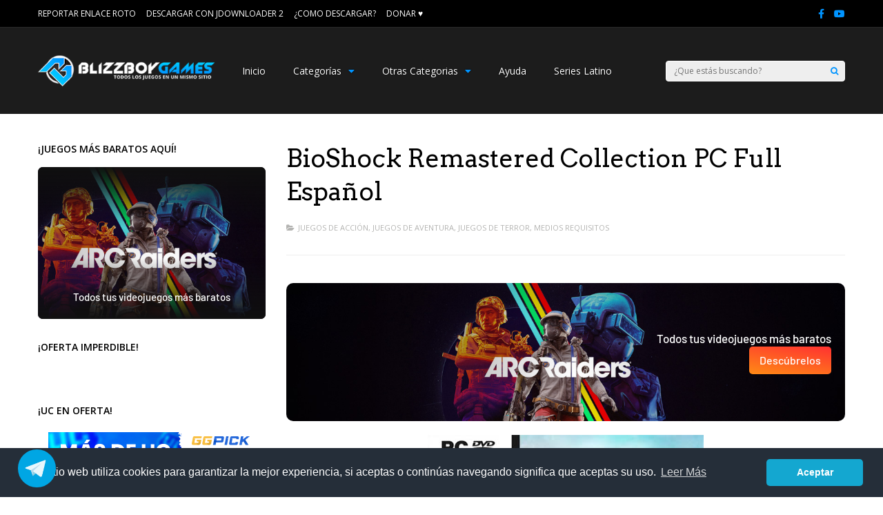

--- FILE ---
content_type: text/html; charset=UTF-8
request_url: https://www.blizzboygames.net/bioshock-remastered-collection-pc-full-espanol/
body_size: 30524
content:
<!DOCTYPE html>
<html lang="es-ES">
<head><meta http-equiv="Content-Type" content="text/html; charset=utf-8">

	<meta name="viewport" content="width=device-width, initial-scale=1">

<link rel="profile" href="https://gmpg.org/xfn/11" />
<link rel="pingback" href="https://www.blizzboygames.net/xmlrpc.php" />
<title>BioShock Remastered Collection PC Full Español | BlizzBoyGames</title>
                        <script type="b2f9369d7b03180a787d467d-text/javascript">
                            /* You can add more configuration options to webfontloader by previously defining the WebFontConfig with your options */
                            if ( typeof WebFontConfig === "undefined" ) {
                                WebFontConfig = new Object();
                            }
                            WebFontConfig['google'] = {families: ['Open+Sans:400,600', 'Arvo:400&amp;subset=latin']};

                            (function() {
                                var wf = document.createElement( 'script' );
                                wf.src = 'https://ajax.googleapis.com/ajax/libs/webfont/1.5.3/webfont.js';
                                wf.type = 'text/javascript';
                                wf.async = 'true';
                                var s = document.getElementsByTagName( 'script' )[0];
                                s.parentNode.insertBefore( wf, s );
                            })();
                        </script>
                        
		<!-- All in One SEO 4.9.3 - aioseo.com -->
	<meta name="description" content="BioShock Remastered Collection es un pack que contiene los 2 primeros juegos de la saga BioShock en sus versiones remasterizadas del año 2016. BioShock es un videojuego de acción y disparos en primera persona con elementos de juegos de terror. El jugador contará con un variado arsenal de armas, desde simples revólveres hasta lanzagranadas o" />
	<meta name="robots" content="max-image-preview:large" />
	<meta name="author" content="BlizzBoyGames"/>
	<link rel="canonical" href="https://www.blizzboygames.net/bioshock-remastered-collection-pc-full-espanol/" />
	<meta name="generator" content="All in One SEO (AIOSEO) 4.9.3" />
		<script type="application/ld+json" class="aioseo-schema">
			{"@context":"https:\/\/schema.org","@graph":[{"@type":"Article","@id":"https:\/\/www.blizzboygames.net\/bioshock-remastered-collection-pc-full-espanol\/#article","name":"BioShock Remastered Collection PC Full Espa\u00f1ol | BlizzBoyGames","headline":"BioShock Remastered Collection PC Full Espa\u00f1ol","author":{"@id":"https:\/\/www.blizzboygames.net\/author\/blizzgamer\/#author"},"publisher":{"@id":"https:\/\/www.blizzboygames.net\/#organization"},"image":{"@type":"ImageObject","url":"https:\/\/www.blizzboygames.net\/wp-content\/uploads\/2022\/01\/BIOSHRE.jpg","width":400,"height":550},"datePublished":"2022-09-17T15:00:00-05:00","dateModified":"2025-02-26T20:15:08-05:00","inLanguage":"es-ES","mainEntityOfPage":{"@id":"https:\/\/www.blizzboygames.net\/bioshock-remastered-collection-pc-full-espanol\/#webpage"},"isPartOf":{"@id":"https:\/\/www.blizzboygames.net\/bioshock-remastered-collection-pc-full-espanol\/#webpage"},"articleSection":"Juegos de Acci\u00f3n, Juegos de Aventura, Juegos de Terror, Medios Requisitos"},{"@type":"BreadcrumbList","@id":"https:\/\/www.blizzboygames.net\/bioshock-remastered-collection-pc-full-espanol\/#breadcrumblist","itemListElement":[{"@type":"ListItem","@id":"https:\/\/www.blizzboygames.net#listItem","position":1,"name":"Home","item":"https:\/\/www.blizzboygames.net","nextItem":{"@type":"ListItem","@id":"https:\/\/www.blizzboygames.net\/categoria\/medios-requisitos\/#listItem","name":"Medios Requisitos"}},{"@type":"ListItem","@id":"https:\/\/www.blizzboygames.net\/categoria\/medios-requisitos\/#listItem","position":2,"name":"Medios Requisitos","item":"https:\/\/www.blizzboygames.net\/categoria\/medios-requisitos\/","nextItem":{"@type":"ListItem","@id":"https:\/\/www.blizzboygames.net\/categoria\/medios-requisitos\/juegos-de-accion-medios\/#listItem","name":"Juegos de Acci\u00f3n"},"previousItem":{"@type":"ListItem","@id":"https:\/\/www.blizzboygames.net#listItem","name":"Home"}},{"@type":"ListItem","@id":"https:\/\/www.blizzboygames.net\/categoria\/medios-requisitos\/juegos-de-accion-medios\/#listItem","position":3,"name":"Juegos de Acci\u00f3n","item":"https:\/\/www.blizzboygames.net\/categoria\/medios-requisitos\/juegos-de-accion-medios\/","nextItem":{"@type":"ListItem","@id":"https:\/\/www.blizzboygames.net\/bioshock-remastered-collection-pc-full-espanol\/#listItem","name":"BioShock Remastered Collection PC Full Espa\u00f1ol"},"previousItem":{"@type":"ListItem","@id":"https:\/\/www.blizzboygames.net\/categoria\/medios-requisitos\/#listItem","name":"Medios Requisitos"}},{"@type":"ListItem","@id":"https:\/\/www.blizzboygames.net\/bioshock-remastered-collection-pc-full-espanol\/#listItem","position":4,"name":"BioShock Remastered Collection PC Full Espa\u00f1ol","previousItem":{"@type":"ListItem","@id":"https:\/\/www.blizzboygames.net\/categoria\/medios-requisitos\/juegos-de-accion-medios\/#listItem","name":"Juegos de Acci\u00f3n"}}]},{"@type":"Organization","@id":"https:\/\/www.blizzboygames.net\/#organization","name":"BlizzBoyGames","description":"Juegos Full y En Espa\u00f1ol Para PC","url":"https:\/\/www.blizzboygames.net\/","logo":{"@type":"ImageObject","url":"https:\/\/www.blizzboygames.net\/wp-content\/uploads\/2016\/07\/BlizzBoyGames-Logo-1.0.png","@id":"https:\/\/www.blizzboygames.net\/bioshock-remastered-collection-pc-full-espanol\/#organizationLogo","width":423,"height":368},"image":{"@id":"https:\/\/www.blizzboygames.net\/bioshock-remastered-collection-pc-full-espanol\/#organizationLogo"},"sameAs":["https:\/\/www.facebook.com\/blizzboygamers\/","https:\/\/www.youtube.com\/@blizzboygamers"]},{"@type":"Person","@id":"https:\/\/www.blizzboygames.net\/author\/blizzgamer\/#author","url":"https:\/\/www.blizzboygames.net\/author\/blizzgamer\/","name":"BlizzBoyGames","image":{"@type":"ImageObject","@id":"https:\/\/www.blizzboygames.net\/bioshock-remastered-collection-pc-full-espanol\/#authorImage","url":"https:\/\/secure.gravatar.com\/avatar\/83ce0305682a9c2d02cdeb15aee629010a732f7a975142395f15dae7d9f5f44b?s=96&d=monsterid&r=g","width":96,"height":96,"caption":"BlizzBoyGames"}},{"@type":"WebPage","@id":"https:\/\/www.blizzboygames.net\/bioshock-remastered-collection-pc-full-espanol\/#webpage","url":"https:\/\/www.blizzboygames.net\/bioshock-remastered-collection-pc-full-espanol\/","name":"BioShock Remastered Collection PC Full Espa\u00f1ol | BlizzBoyGames","description":"BioShock Remastered Collection es un pack que contiene los 2 primeros juegos de la saga BioShock en sus versiones remasterizadas del a\u00f1o 2016. BioShock es un videojuego de acci\u00f3n y disparos en primera persona con elementos de juegos de terror. El jugador contar\u00e1 con un variado arsenal de armas, desde simples rev\u00f3lveres hasta lanzagranadas o","inLanguage":"es-ES","isPartOf":{"@id":"https:\/\/www.blizzboygames.net\/#website"},"breadcrumb":{"@id":"https:\/\/www.blizzboygames.net\/bioshock-remastered-collection-pc-full-espanol\/#breadcrumblist"},"author":{"@id":"https:\/\/www.blizzboygames.net\/author\/blizzgamer\/#author"},"creator":{"@id":"https:\/\/www.blizzboygames.net\/author\/blizzgamer\/#author"},"image":{"@type":"ImageObject","url":"https:\/\/www.blizzboygames.net\/wp-content\/uploads\/2022\/01\/BIOSHRE.jpg","@id":"https:\/\/www.blizzboygames.net\/bioshock-remastered-collection-pc-full-espanol\/#mainImage","width":400,"height":550},"primaryImageOfPage":{"@id":"https:\/\/www.blizzboygames.net\/bioshock-remastered-collection-pc-full-espanol\/#mainImage"},"datePublished":"2022-09-17T15:00:00-05:00","dateModified":"2025-02-26T20:15:08-05:00"},{"@type":"WebSite","@id":"https:\/\/www.blizzboygames.net\/#website","url":"https:\/\/www.blizzboygames.net\/","name":"BlizzBoyGames","description":"Juegos Full y En Espa\u00f1ol Para PC","inLanguage":"es-ES","publisher":{"@id":"https:\/\/www.blizzboygames.net\/#organization"}}]}
		</script>
		<!-- All in One SEO -->

<link rel='dns-prefetch' href='//www.google.com' />
<link rel="alternate" type="application/rss+xml" title="BlizzBoyGames &raquo; Feed" href="https://www.blizzboygames.net/feed/" />
<link rel="alternate" type="application/rss+xml" title="BlizzBoyGames &raquo; Feed de los comentarios" href="https://www.blizzboygames.net/comments/feed/" />
<link rel="alternate" type="application/rss+xml" title="BlizzBoyGames &raquo; Comentario BioShock Remastered Collection PC Full Español del feed" href="https://www.blizzboygames.net/bioshock-remastered-collection-pc-full-espanol/feed/" />
<link rel="alternate" title="oEmbed (JSON)" type="application/json+oembed" href="https://www.blizzboygames.net/wp-json/oembed/1.0/embed?url=https%3A%2F%2Fwww.blizzboygames.net%2Fbioshock-remastered-collection-pc-full-espanol%2F" />
<link rel="alternate" title="oEmbed (XML)" type="text/xml+oembed" href="https://www.blizzboygames.net/wp-json/oembed/1.0/embed?url=https%3A%2F%2Fwww.blizzboygames.net%2Fbioshock-remastered-collection-pc-full-espanol%2F&#038;format=xml" />
<style id='wp-img-auto-sizes-contain-inline-css' type='text/css'>
img:is([sizes=auto i],[sizes^="auto," i]){contain-intrinsic-size:3000px 1500px}
/*# sourceURL=wp-img-auto-sizes-contain-inline-css */
</style>

<style id='wp-emoji-styles-inline-css' type='text/css'>

	img.wp-smiley, img.emoji {
		display: inline !important;
		border: none !important;
		box-shadow: none !important;
		height: 1em !important;
		width: 1em !important;
		margin: 0 0.07em !important;
		vertical-align: -0.1em !important;
		background: none !important;
		padding: 0 !important;
	}
/*# sourceURL=wp-emoji-styles-inline-css */
</style>
<link rel='stylesheet' id='wp-block-library-css' href='https://www.blizzboygames.net/wp-includes/css/dist/block-library/style.min.css' type='text/css' media='all' />
<style id='global-styles-inline-css' type='text/css'>
:root{--wp--preset--aspect-ratio--square: 1;--wp--preset--aspect-ratio--4-3: 4/3;--wp--preset--aspect-ratio--3-4: 3/4;--wp--preset--aspect-ratio--3-2: 3/2;--wp--preset--aspect-ratio--2-3: 2/3;--wp--preset--aspect-ratio--16-9: 16/9;--wp--preset--aspect-ratio--9-16: 9/16;--wp--preset--color--black: #000000;--wp--preset--color--cyan-bluish-gray: #abb8c3;--wp--preset--color--white: #ffffff;--wp--preset--color--pale-pink: #f78da7;--wp--preset--color--vivid-red: #cf2e2e;--wp--preset--color--luminous-vivid-orange: #ff6900;--wp--preset--color--luminous-vivid-amber: #fcb900;--wp--preset--color--light-green-cyan: #7bdcb5;--wp--preset--color--vivid-green-cyan: #00d084;--wp--preset--color--pale-cyan-blue: #8ed1fc;--wp--preset--color--vivid-cyan-blue: #0693e3;--wp--preset--color--vivid-purple: #9b51e0;--wp--preset--gradient--vivid-cyan-blue-to-vivid-purple: linear-gradient(135deg,rgb(6,147,227) 0%,rgb(155,81,224) 100%);--wp--preset--gradient--light-green-cyan-to-vivid-green-cyan: linear-gradient(135deg,rgb(122,220,180) 0%,rgb(0,208,130) 100%);--wp--preset--gradient--luminous-vivid-amber-to-luminous-vivid-orange: linear-gradient(135deg,rgb(252,185,0) 0%,rgb(255,105,0) 100%);--wp--preset--gradient--luminous-vivid-orange-to-vivid-red: linear-gradient(135deg,rgb(255,105,0) 0%,rgb(207,46,46) 100%);--wp--preset--gradient--very-light-gray-to-cyan-bluish-gray: linear-gradient(135deg,rgb(238,238,238) 0%,rgb(169,184,195) 100%);--wp--preset--gradient--cool-to-warm-spectrum: linear-gradient(135deg,rgb(74,234,220) 0%,rgb(151,120,209) 20%,rgb(207,42,186) 40%,rgb(238,44,130) 60%,rgb(251,105,98) 80%,rgb(254,248,76) 100%);--wp--preset--gradient--blush-light-purple: linear-gradient(135deg,rgb(255,206,236) 0%,rgb(152,150,240) 100%);--wp--preset--gradient--blush-bordeaux: linear-gradient(135deg,rgb(254,205,165) 0%,rgb(254,45,45) 50%,rgb(107,0,62) 100%);--wp--preset--gradient--luminous-dusk: linear-gradient(135deg,rgb(255,203,112) 0%,rgb(199,81,192) 50%,rgb(65,88,208) 100%);--wp--preset--gradient--pale-ocean: linear-gradient(135deg,rgb(255,245,203) 0%,rgb(182,227,212) 50%,rgb(51,167,181) 100%);--wp--preset--gradient--electric-grass: linear-gradient(135deg,rgb(202,248,128) 0%,rgb(113,206,126) 100%);--wp--preset--gradient--midnight: linear-gradient(135deg,rgb(2,3,129) 0%,rgb(40,116,252) 100%);--wp--preset--font-size--small: 13px;--wp--preset--font-size--medium: 20px;--wp--preset--font-size--large: 36px;--wp--preset--font-size--x-large: 42px;--wp--preset--spacing--20: 0.44rem;--wp--preset--spacing--30: 0.67rem;--wp--preset--spacing--40: 1rem;--wp--preset--spacing--50: 1.5rem;--wp--preset--spacing--60: 2.25rem;--wp--preset--spacing--70: 3.38rem;--wp--preset--spacing--80: 5.06rem;--wp--preset--shadow--natural: 6px 6px 9px rgba(0, 0, 0, 0.2);--wp--preset--shadow--deep: 12px 12px 50px rgba(0, 0, 0, 0.4);--wp--preset--shadow--sharp: 6px 6px 0px rgba(0, 0, 0, 0.2);--wp--preset--shadow--outlined: 6px 6px 0px -3px rgb(255, 255, 255), 6px 6px rgb(0, 0, 0);--wp--preset--shadow--crisp: 6px 6px 0px rgb(0, 0, 0);}:where(.is-layout-flex){gap: 0.5em;}:where(.is-layout-grid){gap: 0.5em;}body .is-layout-flex{display: flex;}.is-layout-flex{flex-wrap: wrap;align-items: center;}.is-layout-flex > :is(*, div){margin: 0;}body .is-layout-grid{display: grid;}.is-layout-grid > :is(*, div){margin: 0;}:where(.wp-block-columns.is-layout-flex){gap: 2em;}:where(.wp-block-columns.is-layout-grid){gap: 2em;}:where(.wp-block-post-template.is-layout-flex){gap: 1.25em;}:where(.wp-block-post-template.is-layout-grid){gap: 1.25em;}.has-black-color{color: var(--wp--preset--color--black) !important;}.has-cyan-bluish-gray-color{color: var(--wp--preset--color--cyan-bluish-gray) !important;}.has-white-color{color: var(--wp--preset--color--white) !important;}.has-pale-pink-color{color: var(--wp--preset--color--pale-pink) !important;}.has-vivid-red-color{color: var(--wp--preset--color--vivid-red) !important;}.has-luminous-vivid-orange-color{color: var(--wp--preset--color--luminous-vivid-orange) !important;}.has-luminous-vivid-amber-color{color: var(--wp--preset--color--luminous-vivid-amber) !important;}.has-light-green-cyan-color{color: var(--wp--preset--color--light-green-cyan) !important;}.has-vivid-green-cyan-color{color: var(--wp--preset--color--vivid-green-cyan) !important;}.has-pale-cyan-blue-color{color: var(--wp--preset--color--pale-cyan-blue) !important;}.has-vivid-cyan-blue-color{color: var(--wp--preset--color--vivid-cyan-blue) !important;}.has-vivid-purple-color{color: var(--wp--preset--color--vivid-purple) !important;}.has-black-background-color{background-color: var(--wp--preset--color--black) !important;}.has-cyan-bluish-gray-background-color{background-color: var(--wp--preset--color--cyan-bluish-gray) !important;}.has-white-background-color{background-color: var(--wp--preset--color--white) !important;}.has-pale-pink-background-color{background-color: var(--wp--preset--color--pale-pink) !important;}.has-vivid-red-background-color{background-color: var(--wp--preset--color--vivid-red) !important;}.has-luminous-vivid-orange-background-color{background-color: var(--wp--preset--color--luminous-vivid-orange) !important;}.has-luminous-vivid-amber-background-color{background-color: var(--wp--preset--color--luminous-vivid-amber) !important;}.has-light-green-cyan-background-color{background-color: var(--wp--preset--color--light-green-cyan) !important;}.has-vivid-green-cyan-background-color{background-color: var(--wp--preset--color--vivid-green-cyan) !important;}.has-pale-cyan-blue-background-color{background-color: var(--wp--preset--color--pale-cyan-blue) !important;}.has-vivid-cyan-blue-background-color{background-color: var(--wp--preset--color--vivid-cyan-blue) !important;}.has-vivid-purple-background-color{background-color: var(--wp--preset--color--vivid-purple) !important;}.has-black-border-color{border-color: var(--wp--preset--color--black) !important;}.has-cyan-bluish-gray-border-color{border-color: var(--wp--preset--color--cyan-bluish-gray) !important;}.has-white-border-color{border-color: var(--wp--preset--color--white) !important;}.has-pale-pink-border-color{border-color: var(--wp--preset--color--pale-pink) !important;}.has-vivid-red-border-color{border-color: var(--wp--preset--color--vivid-red) !important;}.has-luminous-vivid-orange-border-color{border-color: var(--wp--preset--color--luminous-vivid-orange) !important;}.has-luminous-vivid-amber-border-color{border-color: var(--wp--preset--color--luminous-vivid-amber) !important;}.has-light-green-cyan-border-color{border-color: var(--wp--preset--color--light-green-cyan) !important;}.has-vivid-green-cyan-border-color{border-color: var(--wp--preset--color--vivid-green-cyan) !important;}.has-pale-cyan-blue-border-color{border-color: var(--wp--preset--color--pale-cyan-blue) !important;}.has-vivid-cyan-blue-border-color{border-color: var(--wp--preset--color--vivid-cyan-blue) !important;}.has-vivid-purple-border-color{border-color: var(--wp--preset--color--vivid-purple) !important;}.has-vivid-cyan-blue-to-vivid-purple-gradient-background{background: var(--wp--preset--gradient--vivid-cyan-blue-to-vivid-purple) !important;}.has-light-green-cyan-to-vivid-green-cyan-gradient-background{background: var(--wp--preset--gradient--light-green-cyan-to-vivid-green-cyan) !important;}.has-luminous-vivid-amber-to-luminous-vivid-orange-gradient-background{background: var(--wp--preset--gradient--luminous-vivid-amber-to-luminous-vivid-orange) !important;}.has-luminous-vivid-orange-to-vivid-red-gradient-background{background: var(--wp--preset--gradient--luminous-vivid-orange-to-vivid-red) !important;}.has-very-light-gray-to-cyan-bluish-gray-gradient-background{background: var(--wp--preset--gradient--very-light-gray-to-cyan-bluish-gray) !important;}.has-cool-to-warm-spectrum-gradient-background{background: var(--wp--preset--gradient--cool-to-warm-spectrum) !important;}.has-blush-light-purple-gradient-background{background: var(--wp--preset--gradient--blush-light-purple) !important;}.has-blush-bordeaux-gradient-background{background: var(--wp--preset--gradient--blush-bordeaux) !important;}.has-luminous-dusk-gradient-background{background: var(--wp--preset--gradient--luminous-dusk) !important;}.has-pale-ocean-gradient-background{background: var(--wp--preset--gradient--pale-ocean) !important;}.has-electric-grass-gradient-background{background: var(--wp--preset--gradient--electric-grass) !important;}.has-midnight-gradient-background{background: var(--wp--preset--gradient--midnight) !important;}.has-small-font-size{font-size: var(--wp--preset--font-size--small) !important;}.has-medium-font-size{font-size: var(--wp--preset--font-size--medium) !important;}.has-large-font-size{font-size: var(--wp--preset--font-size--large) !important;}.has-x-large-font-size{font-size: var(--wp--preset--font-size--x-large) !important;}
/*# sourceURL=global-styles-inline-css */
</style>

<style id='classic-theme-styles-inline-css' type='text/css'>
/*! This file is auto-generated */
.wp-block-button__link{color:#fff;background-color:#32373c;border-radius:9999px;box-shadow:none;text-decoration:none;padding:calc(.667em + 2px) calc(1.333em + 2px);font-size:1.125em}.wp-block-file__button{background:#32373c;color:#fff;text-decoration:none}
/*# sourceURL=/wp-includes/css/classic-themes.min.css */
</style>
<link rel='stylesheet' id='telegram-btn-style-css' href='https://www.blizzboygames.net/wp-content/plugins/contact-for-telegram/Front/css/styles.css' type='text/css' media='all' />
<link rel='stylesheet' id='js_composer_front-css' href='https://www.blizzboygames.net/wp-content/plugins/js_composer/assets/css/js_composer.min.css' type='text/css' media='all' />
<link rel='stylesheet' id='gp-parent-style-css' href='https://www.blizzboygames.net/wp-content/themes/gauge/style.css' type='text/css' media='all' />
<link rel='stylesheet' id='gp-style-css' href='https://www.blizzboygames.net/wp-content/themes/gauge-child/style.css' type='text/css' media='all' />
<link rel='stylesheet' id='gp-font-awesome-css' href='https://www.blizzboygames.net/wp-content/themes/gauge/lib/fonts/font-awesome/css/font-awesome.min.css' type='text/css' media='all' />
<link rel='stylesheet' id='gp-animations-css' href='https://www.blizzboygames.net/wp-content/themes/gauge/lib/css/animations.css' type='text/css' media='all' />
<link rel='stylesheet' id='gp-prettyphoto-css' href='https://www.blizzboygames.net/wp-content/themes/gauge/lib/scripts/prettyPhoto/css/prettyPhoto.css' type='text/css' media='all' />
<link rel='stylesheet' id='wpdiscuz-frontend-css-css' href='https://www.blizzboygames.net/wp-content/plugins/wpdiscuz/themes/default/style.css' type='text/css' media='all' />
<style id='wpdiscuz-frontend-css-inline-css' type='text/css'>
 #wpdcom .wpd-blog-administrator .wpd-comment-label{color:#ffffff;background-color:#00B38F;border:none}#wpdcom .wpd-blog-administrator .wpd-comment-author, #wpdcom .wpd-blog-administrator .wpd-comment-author a{color:#00B38F}#wpdcom.wpd-layout-1 .wpd-comment .wpd-blog-administrator .wpd-avatar img{border-color:#00B38F}#wpdcom.wpd-layout-2 .wpd-comment.wpd-reply .wpd-comment-wrap.wpd-blog-administrator{border-left:3px solid #00B38F}#wpdcom.wpd-layout-2 .wpd-comment .wpd-blog-administrator .wpd-avatar img{border-bottom-color:#00B38F}#wpdcom.wpd-layout-3 .wpd-blog-administrator .wpd-comment-subheader{border-top:1px dashed #00B38F}#wpdcom.wpd-layout-3 .wpd-reply .wpd-blog-administrator .wpd-comment-right{border-left:1px solid #00B38F}#wpdcom .wpd-blog-editor .wpd-comment-label{color:#ffffff;background-color:#00B38F;border:none}#wpdcom .wpd-blog-editor .wpd-comment-author, #wpdcom .wpd-blog-editor .wpd-comment-author a{color:#00B38F}#wpdcom.wpd-layout-1 .wpd-comment .wpd-blog-editor .wpd-avatar img{border-color:#00B38F}#wpdcom.wpd-layout-2 .wpd-comment.wpd-reply .wpd-comment-wrap.wpd-blog-editor{border-left:3px solid #00B38F}#wpdcom.wpd-layout-2 .wpd-comment .wpd-blog-editor .wpd-avatar img{border-bottom-color:#00B38F}#wpdcom.wpd-layout-3 .wpd-blog-editor .wpd-comment-subheader{border-top:1px dashed #00B38F}#wpdcom.wpd-layout-3 .wpd-reply .wpd-blog-editor .wpd-comment-right{border-left:1px solid #00B38F}#wpdcom .wpd-blog-author .wpd-comment-label{color:#ffffff;background-color:#00B38F;border:none}#wpdcom .wpd-blog-author .wpd-comment-author, #wpdcom .wpd-blog-author .wpd-comment-author a{color:#00B38F}#wpdcom.wpd-layout-1 .wpd-comment .wpd-blog-author .wpd-avatar img{border-color:#00B38F}#wpdcom.wpd-layout-2 .wpd-comment .wpd-blog-author .wpd-avatar img{border-bottom-color:#00B38F}#wpdcom.wpd-layout-3 .wpd-blog-author .wpd-comment-subheader{border-top:1px dashed #00B38F}#wpdcom.wpd-layout-3 .wpd-reply .wpd-blog-author .wpd-comment-right{border-left:1px solid #00B38F}#wpdcom .wpd-blog-contributor .wpd-comment-label{color:#ffffff;background-color:#00B38F;border:none}#wpdcom .wpd-blog-contributor .wpd-comment-author, #wpdcom .wpd-blog-contributor .wpd-comment-author a{color:#00B38F}#wpdcom.wpd-layout-1 .wpd-comment .wpd-blog-contributor .wpd-avatar img{border-color:#00B38F}#wpdcom.wpd-layout-2 .wpd-comment .wpd-blog-contributor .wpd-avatar img{border-bottom-color:#00B38F}#wpdcom.wpd-layout-3 .wpd-blog-contributor .wpd-comment-subheader{border-top:1px dashed #00B38F}#wpdcom.wpd-layout-3 .wpd-reply .wpd-blog-contributor .wpd-comment-right{border-left:1px solid #00B38F}#wpdcom .wpd-blog-subscriber .wpd-comment-label{color:#ffffff;background-color:#00B38F;border:none}#wpdcom .wpd-blog-subscriber .wpd-comment-author, #wpdcom .wpd-blog-subscriber .wpd-comment-author a{color:#00B38F}#wpdcom.wpd-layout-2 .wpd-comment .wpd-blog-subscriber .wpd-avatar img{border-bottom-color:#00B38F}#wpdcom.wpd-layout-3 .wpd-blog-subscriber .wpd-comment-subheader{border-top:1px dashed #00B38F}#wpdcom .wpd-blog-post_author .wpd-comment-label{color:#ffffff;background-color:#00B38F;border:none}#wpdcom .wpd-blog-post_author .wpd-comment-author, #wpdcom .wpd-blog-post_author .wpd-comment-author a{color:#00B38F}#wpdcom .wpd-blog-post_author .wpd-avatar img{border-color:#00B38F}#wpdcom.wpd-layout-1 .wpd-comment .wpd-blog-post_author .wpd-avatar img{border-color:#00B38F}#wpdcom.wpd-layout-2 .wpd-comment.wpd-reply .wpd-comment-wrap.wpd-blog-post_author{border-left:3px solid #00B38F}#wpdcom.wpd-layout-2 .wpd-comment .wpd-blog-post_author .wpd-avatar img{border-bottom-color:#00B38F}#wpdcom.wpd-layout-3 .wpd-blog-post_author .wpd-comment-subheader{border-top:1px dashed #00B38F}#wpdcom.wpd-layout-3 .wpd-reply .wpd-blog-post_author .wpd-comment-right{border-left:1px solid #00B38F}#wpdcom .wpd-blog-guest .wpd-comment-label{color:#ffffff;background-color:#00B38F;border:none}#wpdcom .wpd-blog-guest .wpd-comment-author, #wpdcom .wpd-blog-guest .wpd-comment-author a{color:#00B38F}#wpdcom.wpd-layout-3 .wpd-blog-guest .wpd-comment-subheader{border-top:1px dashed #00B38F}#comments, #respond, .comments-area, #wpdcom{}#wpdcom .ql-editor > *{color:#777777}#wpdcom .ql-editor::before{}#wpdcom .ql-toolbar{border:1px solid #DDDDDD;border-top:none}#wpdcom .ql-container{border:1px solid #DDDDDD;border-bottom:none}#wpdcom .wpd-form-row .wpdiscuz-item input[type="text"], #wpdcom .wpd-form-row .wpdiscuz-item input[type="email"], #wpdcom .wpd-form-row .wpdiscuz-item input[type="url"], #wpdcom .wpd-form-row .wpdiscuz-item input[type="color"], #wpdcom .wpd-form-row .wpdiscuz-item input[type="date"], #wpdcom .wpd-form-row .wpdiscuz-item input[type="datetime"], #wpdcom .wpd-form-row .wpdiscuz-item input[type="datetime-local"], #wpdcom .wpd-form-row .wpdiscuz-item input[type="month"], #wpdcom .wpd-form-row .wpdiscuz-item input[type="number"], #wpdcom .wpd-form-row .wpdiscuz-item input[type="time"], #wpdcom textarea, #wpdcom select{border:1px solid #DDDDDD;color:#777777}#wpdcom .wpd-form-row .wpdiscuz-item textarea{border:1px solid #DDDDDD}#wpdcom input::placeholder, #wpdcom textarea::placeholder, #wpdcom input::-moz-placeholder, #wpdcom textarea::-webkit-input-placeholder{}#wpdcom .wpd-comment-text{color:#777777}#wpdcom .wpd-thread-head .wpd-thread-info{border-bottom:2px solid #0099ff}#wpdcom .wpd-thread-head .wpd-thread-info.wpd-reviews-tab svg{fill:#0099ff}#wpdcom .wpd-thread-head .wpdiscuz-user-settings{border-bottom:2px solid #0099ff}#wpdcom .wpd-thread-head .wpdiscuz-user-settings:hover{color:#0099ff}#wpdcom .wpd-comment .wpd-follow-link:hover{color:#0099ff}#wpdcom .wpd-comment-status .wpd-sticky{color:#0099ff}#wpdcom .wpd-thread-filter .wpdf-active{color:#0099ff;border-bottom-color:#0099ff}#wpdcom .wpd-comment-info-bar{border:1px dashed #33aeff;background:#e6f5ff}#wpdcom .wpd-comment-info-bar .wpd-current-view i{color:#0099ff}#wpdcom .wpd-filter-view-all:hover{background:#0099ff}#wpdcom .wpdiscuz-item .wpdiscuz-rating > label{color:#DDDDDD}#wpdcom .wpdiscuz-item .wpdiscuz-rating:not(:checked) > label:hover, .wpdiscuz-rating:not(:checked) > label:hover ~ label{}#wpdcom .wpdiscuz-item .wpdiscuz-rating > input ~ label:hover, #wpdcom .wpdiscuz-item .wpdiscuz-rating > input:not(:checked) ~ label:hover ~ label, #wpdcom .wpdiscuz-item .wpdiscuz-rating > input:not(:checked) ~ label:hover ~ label{color:#FFED85}#wpdcom .wpdiscuz-item .wpdiscuz-rating > input:checked ~ label:hover, #wpdcom .wpdiscuz-item .wpdiscuz-rating > input:checked ~ label:hover, #wpdcom .wpdiscuz-item .wpdiscuz-rating > label:hover ~ input:checked ~ label, #wpdcom .wpdiscuz-item .wpdiscuz-rating > input:checked + label:hover ~ label, #wpdcom .wpdiscuz-item .wpdiscuz-rating > input:checked ~ label:hover ~ label, .wpd-custom-field .wcf-active-star, #wpdcom .wpdiscuz-item .wpdiscuz-rating > input:checked ~ label{color:#FFD700}#wpd-post-rating .wpd-rating-wrap .wpd-rating-stars svg .wpd-star{fill:#DDDDDD}#wpd-post-rating .wpd-rating-wrap .wpd-rating-stars svg .wpd-active{fill:#FFD700}#wpd-post-rating .wpd-rating-wrap .wpd-rate-starts svg .wpd-star{fill:#DDDDDD}#wpd-post-rating .wpd-rating-wrap .wpd-rate-starts:hover svg .wpd-star{fill:#FFED85}#wpd-post-rating.wpd-not-rated .wpd-rating-wrap .wpd-rate-starts svg:hover ~ svg .wpd-star{fill:#DDDDDD}.wpdiscuz-post-rating-wrap .wpd-rating .wpd-rating-wrap .wpd-rating-stars svg .wpd-star{fill:#DDDDDD}.wpdiscuz-post-rating-wrap .wpd-rating .wpd-rating-wrap .wpd-rating-stars svg .wpd-active{fill:#FFD700}#wpdcom .wpd-comment .wpd-follow-active{color:#ff7a00}#wpdcom .page-numbers{color:#555;border:#555 1px solid}#wpdcom span.current{background:#555}#wpdcom.wpd-layout-1 .wpd-new-loaded-comment > .wpd-comment-wrap > .wpd-comment-right{background:#FFFAD6}#wpdcom.wpd-layout-2 .wpd-new-loaded-comment.wpd-comment > .wpd-comment-wrap > .wpd-comment-right{background:#FFFAD6}#wpdcom.wpd-layout-2 .wpd-new-loaded-comment.wpd-comment.wpd-reply > .wpd-comment-wrap > .wpd-comment-right{background:transparent}#wpdcom.wpd-layout-2 .wpd-new-loaded-comment.wpd-comment.wpd-reply > .wpd-comment-wrap{background:#FFFAD6}#wpdcom.wpd-layout-3 .wpd-new-loaded-comment.wpd-comment > .wpd-comment-wrap > .wpd-comment-right{background:#FFFAD6}#wpdcom .wpd-follow:hover i, #wpdcom .wpd-unfollow:hover i, #wpdcom .wpd-comment .wpd-follow-active:hover i{color:#0099ff}#wpdcom .wpdiscuz-readmore{cursor:pointer;color:#0099ff}.wpd-custom-field .wcf-pasiv-star, #wpcomm .wpdiscuz-item .wpdiscuz-rating > label{color:#DDDDDD}.wpd-wrapper .wpd-list-item.wpd-active{border-top:3px solid #0099ff}#wpdcom.wpd-layout-2 .wpd-comment.wpd-reply.wpd-unapproved-comment .wpd-comment-wrap{border-left:3px solid #FFFAD6}#wpdcom.wpd-layout-3 .wpd-comment.wpd-reply.wpd-unapproved-comment .wpd-comment-right{border-left:1px solid #FFFAD6}#wpdcom .wpd-prim-button{background-color:#0021ff;color:#FFFFFF}#wpdcom .wpd_label__check i.wpdicon-on{color:#0021ff;border:1px solid #8090ff}#wpd-bubble-wrapper #wpd-bubble-all-comments-count{color:#0099ff}#wpd-bubble-wrapper > div{background-color:#0099ff}#wpd-bubble-wrapper > #wpd-bubble #wpd-bubble-add-message{background-color:#0099ff}#wpd-bubble-wrapper > #wpd-bubble #wpd-bubble-add-message::before{border-left-color:#0099ff;border-right-color:#0099ff}#wpd-bubble-wrapper.wpd-right-corner > #wpd-bubble #wpd-bubble-add-message::before{border-left-color:#0099ff;border-right-color:#0099ff}.wpd-inline-icon-wrapper path.wpd-inline-icon-first{fill:#0021ff}.wpd-inline-icon-count{background-color:#0021ff}.wpd-inline-icon-count::before{border-right-color:#0021ff}.wpd-inline-form-wrapper::before{border-bottom-color:#0021ff}.wpd-inline-form-question{background-color:#0021ff}.wpd-inline-form{background-color:#0021ff}.wpd-last-inline-comments-wrapper{border-color:#0021ff}.wpd-last-inline-comments-wrapper::before{border-bottom-color:#0021ff}.wpd-last-inline-comments-wrapper .wpd-view-all-inline-comments{background:#0021ff}.wpd-last-inline-comments-wrapper .wpd-view-all-inline-comments:hover,.wpd-last-inline-comments-wrapper .wpd-view-all-inline-comments:active,.wpd-last-inline-comments-wrapper .wpd-view-all-inline-comments:focus{background-color:#0021ff}#wpdcom .ql-snow .ql-tooltip[data-mode="link"]::before{content:"Enter link:"}#wpdcom .ql-snow .ql-tooltip.ql-editing a.ql-action::after{content:"Save"}.comments-area{width:auto}
/*# sourceURL=wpdiscuz-frontend-css-inline-css */
</style>
<link rel='stylesheet' id='wpdiscuz-fa-css' href='https://www.blizzboygames.net/wp-content/plugins/wpdiscuz/assets/third-party/font-awesome-5.13.0/css/fa.min.css' type='text/css' media='all' />
<link rel='stylesheet' id='wpdiscuz-combo-css-css' href='https://www.blizzboygames.net/wp-content/plugins/wpdiscuz/assets/css/wpdiscuz-combo.min.css' type='text/css' media='all' />
<script type="b2f9369d7b03180a787d467d-text/javascript" src="https://www.blizzboygames.net/wp-includes/js/jquery/jquery.min.js" id="jquery-core-js"></script>
<script type="b2f9369d7b03180a787d467d-text/javascript" src="https://www.blizzboygames.net/wp-includes/js/jquery/jquery-migrate.min.js" id="jquery-migrate-js"></script>
<script type="b2f9369d7b03180a787d467d-text/javascript" id="jquery-js-after">
/* <![CDATA[ */
jQuery(document).ready(function() {
	jQuery(".75d0ff2aef1b72bf0937d5fa88dd718f").click(function() {
		jQuery.post(
			"https://www.blizzboygames.net/wp-admin/admin-ajax.php", {
				"action": "quick_adsense_onpost_ad_click",
				"quick_adsense_onpost_ad_index": jQuery(this).attr("data-index"),
				"quick_adsense_nonce": "65cf1b4d9b",
			}, function(response) { }
		);
	});
});

//# sourceURL=jquery-js-after
/* ]]> */
</script>
<script type="b2f9369d7b03180a787d467d-text/javascript"></script><link rel="https://api.w.org/" href="https://www.blizzboygames.net/wp-json/" /><link rel="alternate" title="JSON" type="application/json" href="https://www.blizzboygames.net/wp-json/wp/v2/posts/37189" /><link rel="EditURI" type="application/rsd+xml" title="RSD" href="https://www.blizzboygames.net/xmlrpc.php?rsd" />
<meta name="generator" content="WordPress 6.9" />
<link rel='shortlink' href='https://www.blizzboygames.net/?p=37189' />
<style>@media only screen and (max-width: 1023px) {
	.gp-responsive #gp-main-header {height: 63px!important;}
	.gp-responsive #gp-fixed-header-padding {padding-top: 63px!important;}
	.gp-responsive #gp-logo {margin: 0px 0px 0px 0px; width: 70px; height: 23px;}
	.gp-responsive #gp-logo img {width: 70px; height: 23px;}
	.gp-responsive .gp-page-header .gp-container {
	    padding-top: 78px;
	    padding-bottom: 25px;
	}
}
@media only screen and (max-width: 767px) {
	.gp-responsive .gp-slider .gp-slide-image {
	    height: 200px !important;
	}	
}
@media only screen and (max-width: 320px) {
	.gp-responsive.gp-theme .woocommerce div.product .woocommerce-tabs ul.tabs li.active a,
	.gp-responsive.gp-theme .woocommerce #gp-content div.product .woocommerce-tabs ul.tabs li.active a,
	.gp-responsive.gp-theme.woocommerce-page div.product .woocommerce-tabs ul.tabs li.active a,
	.gp-responsive.gp-theme.woocommerce-page #gp-content div.product .woocommerce-tabs ul.tabs li.active a {
	    border-color: #ddd;
	}
	hr,
	.gp-theme .woocommerce .widget_price_filter .price_slider_wrapper .ui-widget-content,
	.gp-theme.woocommerce-page .widget_price_filter .price_slider_wrapper .ui-widget-content {
	    background: #ddd;
	}
}
#gp-fixed-header-padding{padding-top: 125pxpx;}
#gp-logo img{width: 140px; height: 45px;}
.gp-page-header .gp-container{padding-top: 155px;padding-bottom: 50px;}
.gp-active{color: #0a0002;}
.gp-score-spinner{
background: #e63900;
background: -moz-linear-gradient(#e63900 0%,#E6730070%);
background: -webkit-gradient(color-stop(0%,#e63900 ), color-stop(70%,#E67300 ));
background: -webkit-linear-gradient(#e63900  0%,#E67300  70%);
background: -o-linear-gradient(#e63900  0%,#E67300  70%);
background: -ms-linear-gradient(#e63900  0%,#E67300 70%);
background: linear-gradient(#e63900  0%,#E67300 70%);
filter: progid:DXImageTransform.Microsoft.gradient( startColorstr="#E67300", endColorstr="#e63900",GradientType=1 );
}
.gp-no-score-clip-1 .gp-score-spinner{
background: #e63900;
}
.gp-no-score-clip-2 .gp-score-filler{
background: #e63900;
background: -moz-linear-gradient(#E67300 0%,#e6390070%);
background: -webkit-gradient(color-stop(0%,#E67300 ), color-stop(70%,#e63900 ));
background: -webkit-linear-gradient(#E67300  0%,#e63900  70%);
background: -o-linear-gradient(#E67300  0%,#e63900  70%);
background: -ms-linear-gradient(#E67300  0%,#e63900 70%);
background: linear-gradient(#E67300  0%,#e63900 70%);
filter: progid:DXImageTransform.Microsoft.gradient( startColorstr="#e63900", endColorstr="#E67300",GradientType=1 );
}
select{background-color: #fff;}
.gp-responsive #gp-sidebar{border-color: #ddd;}
.gp-slider .gp-slide-image {
height: 450px;
}.gp-theme #buddypress .activity-list .activity-content blockquote a{color: #0094ff}.gp-theme #buddypress .activity-list .activity-content blockquote a:hover{color: #0a0002}.gp-wide-layout.gp-header-standard .gp-nav .menu li.megamenu > .sub-menu, .gp-wide-layout.gp-header-standard .gp-nav .menu li.tab-content-menu .sub-menu, .gp-wide-layout.gp-header-standard .gp-nav .menu li.content-menu .sub-menu{left: -140px;}.gp-scrolling.gp-wide-layout.gp-header-standard .gp-nav .menu li.megamenu > .sub-menu, .gp-scrolling.gp-wide-layout.gp-header-standard .gp-nav .menu li.tab-content-menu .sub-menu, .gp-scrolling.gp-wide-layout.gp-header-standard .gp-nav .menu li.content-menu .sub-menu{left: -70px;}.gp-boxed-layout.gp-header-standard .gp-nav .menu li.megamenu > .sub-menu, .gp-boxed-layout.gp-header-standard .gp-nav .menu li.tab-content-menu .sub-menu, .gp-boxed-layout.gp-header-standard .gp-nav .menu li.content-menu .sub-menu{left: -180px;}.gp-scrolling.gp-boxed-layout.gp-header-standard .gp-nav .menu li.megamenu > .sub-menu, .gp-scrolling.gp-boxed-layout.gp-header-standard .gp-nav .menu li.tab-content-menu .sub-menu, .gp-scrolling.gp-boxed-layout.gp-header-standard .gp-nav .menu li.content-menu .sub-menu{left: -110px;}@media only screen and (max-width: 1023px) {
	.gp-responsive #gp-main-header {height: 63px!important;}
	.gp-responsive #gp-fixed-header-padding {padding-top: 63px!important;}
	.gp-responsive #gp-logo {margin: 0px 0px 0px 0px; width: 70px; height: 23px;}
	.gp-responsive #gp-logo img {width: 70px; height: 23px;}
	.gp-responsive .gp-page-header .gp-container {
	    padding-top: 78px;
	    padding-bottom: 25px;
	}
}
@media only screen and (max-width: 767px) {
	.gp-responsive .gp-slider .gp-slide-image {
	    height: 200px !important;
	}	
}
@media only screen and (max-width: 320px) {
	.gp-responsive.gp-theme .woocommerce div.product .woocommerce-tabs ul.tabs li.active a,
	.gp-responsive.gp-theme .woocommerce #gp-content div.product .woocommerce-tabs ul.tabs li.active a,
	.gp-responsive.gp-theme.woocommerce-page div.product .woocommerce-tabs ul.tabs li.active a,
	.gp-responsive.gp-theme.woocommerce-page #gp-content div.product .woocommerce-tabs ul.tabs li.active a {
	    border-color: #ddd;
	}
	hr,
	.gp-theme .woocommerce .widget_price_filter .price_slider_wrapper .ui-widget-content,
	.gp-theme.woocommerce-page .widget_price_filter .price_slider_wrapper .ui-widget-content {
	    background: #ddd;
	}
}</style><meta name="generator" content="Powered by WPBakery Page Builder - drag and drop page builder for WordPress."/>
<link rel="icon" href="https://www.blizzboygames.net/wp-content/uploads/2016/07/BlizzBoyGames-Logo-1.0-150x150.png" sizes="32x32" />
<link rel="icon" href="https://www.blizzboygames.net/wp-content/uploads/2016/07/BlizzBoyGames-Logo-1.0.png" sizes="192x192" />
<link rel="apple-touch-icon" href="https://www.blizzboygames.net/wp-content/uploads/2016/07/BlizzBoyGames-Logo-1.0.png" />
<meta name="msapplication-TileImage" content="https://www.blizzboygames.net/wp-content/uploads/2016/07/BlizzBoyGames-Logo-1.0.png" />
<style type="text/css" title="dynamic-css" class="options-output">#gp-logo{margin-top:0;margin-right:0;margin-bottom:0;margin-left:0;}#gp-page-wrapper,.gp-post-section-header h3,#reply-title{background-color:#fff;}body{font-family:"Open Sans",Arial, Helvetica, sans-serif;line-height:24px;font-weight:400;font-style:normal;color:#000;font-size:14px;opacity: 1;visibility: visible;-webkit-transition: opacity 0.24s ease-in-out;-moz-transition: opacity 0.24s ease-in-out;transition: opacity 0.24s ease-in-out;}.wf-loading body,{opacity: 0;}.ie.wf-loading body,{visibility: hidden;}a{color:#0094ff;}a:hover{color:#0a0002;}.gp-filter-menu,.gp-user-review-error,.required,.gp-theme .woocommerce-info a:hover,.gp-theme .woocommerce div.product span.price,.gp-theme .woocommerce div.product p.price,.gp-theme .woocommerce #content div.product span.price,.gp-theme .woocommerce #content div.product p.price,.gp-theme.woocommerce-page div.product span.price,.gp-theme.woocommerce-page div.product p.price,.gp-theme.woocommerce-page #content div.product span.price,.gp-theme.woocommerce-page #content div.product p.price,.gp-theme .woocommerce ul.products li.product .price,.gp-theme.woocommerce-page ul.products li.product .price,.gp-theme .woocommerce .star-rating span:before,.gp-theme.woocommerce-page .star-rating span:before,.gp-theme.woocommerce-page p.stars a:hover:before,.gp-theme.woocommerce-page p.stars a:focus:before,.gp-theme.woocommerce-page p.stars a.active:before,.gp-theme .woocommerce .added:before,.gp-theme.woocommerce-page .added:before,.gp-theme .woocommerce .order_details li strong,.gp-theme.woocommerce-page .order_details li strong,.gp-theme #buddypress div.activity-meta a:hover,.gp-theme #buddypress div.item-list-tabs ul li.selected a span,.gp-theme #buddypress div.item-list-tabs ul li.current a span{color:#0a0002;}h1{font-family:Arvo,Arial, Helvetica, sans-serif;line-height:60px;font-weight:400;font-style:normal;font-size:48px;opacity: 1;visibility: visible;-webkit-transition: opacity 0.24s ease-in-out;-moz-transition: opacity 0.24s ease-in-out;transition: opacity 0.24s ease-in-out;}.wf-loading h1,{opacity: 0;}.ie.wf-loading h1,{visibility: hidden;}h2{font-family:Arvo,Arial, Helvetica, sans-serif;line-height:48px;font-weight:400;font-style:normal;font-size:36px;opacity: 1;visibility: visible;-webkit-transition: opacity 0.24s ease-in-out;-moz-transition: opacity 0.24s ease-in-out;transition: opacity 0.24s ease-in-out;}.wf-loading h2,{opacity: 0;}.ie.wf-loading h2,{visibility: hidden;}h3,.blog-small-size section .loop-title,#tab-description h2,.woocommerce #comments h2,.woocommerce #reviews h3,.woocommerce .related h2,.woocommerce-checkout .woocommerce h2,.woocommerce-checkout .woocommerce h3{font-family:"Open Sans",Arial, Helvetica, sans-serif;line-height:36px;font-weight:400;font-style:normal;font-size:24px;opacity: 1;visibility: visible;-webkit-transition: opacity 0.24s ease-in-out;-moz-transition: opacity 0.24s ease-in-out;transition: opacity 0.24s ease-in-out;}.wf-loading h3,.wf-loading .blog-small-size section .loop-title,.wf-loading #tab-description h2,.wf-loading .woocommerce #comments h2,.wf-loading .woocommerce #reviews h3,.wf-loading .woocommerce .related h2,.wf-loading .woocommerce-checkout .woocommerce h2,.wf-loading .woocommerce-checkout .woocommerce h3,{opacity: 0;}.ie.wf-loading h3,.ie.wf-loading .blog-small-size section .loop-title,.ie.wf-loading #tab-description h2,.ie.wf-loading .woocommerce #comments h2,.ie.wf-loading .woocommerce #reviews h3,.ie.wf-loading .woocommerce .related h2,.ie.wf-loading .woocommerce-checkout .woocommerce h2,.ie.wf-loading .woocommerce-checkout .woocommerce h3,{visibility: hidden;}h4{font-family:Arvo,Arial, Helvetica, sans-serif;line-height:30px;font-weight:400;font-style:normal;font-size:18px;opacity: 1;visibility: visible;-webkit-transition: opacity 0.24s ease-in-out;-moz-transition: opacity 0.24s ease-in-out;transition: opacity 0.24s ease-in-out;}.wf-loading h4,{opacity: 0;}.ie.wf-loading h4,{visibility: hidden;}h5{font-family:Arvo,Arial, Helvetica, sans-serif;line-height:24px;font-weight:400;font-style:normal;font-size:16px;opacity: 1;visibility: visible;-webkit-transition: opacity 0.24s ease-in-out;-moz-transition: opacity 0.24s ease-in-out;transition: opacity 0.24s ease-in-out;}.wf-loading h5,{opacity: 0;}.ie.wf-loading h5,{visibility: hidden;}h6{font-family:Arvo,Arial, Helvetica, sans-serif;line-height:22px;font-weight:400;font-style:normal;font-size:14px;opacity: 1;visibility: visible;-webkit-transition: opacity 0.24s ease-in-out;-moz-transition: opacity 0.24s ease-in-out;transition: opacity 0.24s ease-in-out;}.wf-loading h6,{opacity: 0;}.ie.wf-loading h6,{visibility: hidden;}.gp-entry-header .gp-entry-meta,#gp-review-content-wrapper .gp-subtitle,.gp-post-section-header-line,.gp-element-title-line,#comments ol.commentlist li .comment_container,.gp-portfolio-filters,.gp-tablet-portrait #gp-sidebar,.gp-mobile #sidebar,#gp-review-summary,.gp-login-content,.gp-loop-divider:before{border-top:1px solid #eee;border-bottom:1px solid #eee;}.gp-slide-caption-title,.gp-featured-caption-title{color:#ffffff;}.gp-slide-caption-text,.gp-featured-caption-text{color:#ffffff;}#gp-top-header{background-color:#000;}#gp-top-header{border-bottom:1px solid #292929;}#gp-left-top-nav .menu > li,#gp-left-top-nav .menu > li > a{font-family:"Open Sans",Arial, Helvetica, sans-serif;font-weight:400;font-style:normal;color:#fff;font-size:12px;opacity: 1;visibility: visible;-webkit-transition: opacity 0.24s ease-in-out;-moz-transition: opacity 0.24s ease-in-out;transition: opacity 0.24s ease-in-out;}.wf-loading #gp-left-top-nav .menu > li,.wf-loading #gp-left-top-nav .menu > li > a,{opacity: 0;}.ie.wf-loading #gp-left-top-nav .menu > li,.ie.wf-loading #gp-left-top-nav .menu > li > a,{visibility: hidden;}#gp-left-top-nav .menu > li > a:not(.gp-notification-counter){color:#fff;}#gp-left-top-nav .menu > li > a:not(.gp-notification-counter):hover{color:#0094ff;}#gp-top-header .gp-social-icons a{font-size:14px;opacity: 1;visibility: visible;-webkit-transition: opacity 0.24s ease-in-out;-moz-transition: opacity 0.24s ease-in-out;transition: opacity 0.24s ease-in-out;}.wf-loading #gp-top-header .gp-social-icons a,{opacity: 0;}.ie.wf-loading #gp-top-header .gp-social-icons a,{visibility: hidden;}#gp-top-header .gp-social-icons a{color:#0094ff;}#gp-top-header .gp-social-icons a:hover{color:#eeeeee;}#gp-top-header #gp-cart-button{color:#fff;}#gp-top-header #gp-cart-button:hover{color:#0094ff;}#gp-right-top-nav .menu > li, #gp-right-top-nav .menu > li a{font-family:"Open Sans";font-weight:400;font-style:normal;font-size:12px;opacity: 1;visibility: visible;-webkit-transition: opacity 0.24s ease-in-out;-moz-transition: opacity 0.24s ease-in-out;transition: opacity 0.24s ease-in-out;}.wf-loading #gp-right-top-nav .menu > li,.wf-loading  #gp-right-top-nav .menu > li a,{opacity: 0;}.ie.wf-loading #gp-right-top-nav .menu > li,.ie.wf-loading  #gp-right-top-nav .menu > li a,{visibility: hidden;}#gp-right-top-nav .menu > li > a:not(.gp-notification-counter){color:#0094ff;}#gp-right-top-nav .menu > li > a:not(.gp-notification-counter):hover{color:#fff;}#gp-main-header{background-color:transparent;}.gp-desktop #gp-main-header.gp-header-small,.gp-desktop.gp-header-noresize #gp-main-header.header-large,.gp-no-large-title #gp-main-header{background-color:#1c1c1c;}#gp-main-header{height:125px;}#gp-main-nav .menu > li{font-family:"Open Sans";font-weight:400;font-style:normal;color:#fff;font-size:14px;opacity: 1;visibility: visible;-webkit-transition: opacity 0.24s ease-in-out;-moz-transition: opacity 0.24s ease-in-out;transition: opacity 0.24s ease-in-out;}.wf-loading #gp-main-nav .menu > li,{opacity: 0;}.ie.wf-loading #gp-main-nav .menu > li,{visibility: hidden;}#gp-main-nav .menu > li > a{color:#fff;}#gp-main-nav .menu > li > a:hover{color:#0094ff;}.gp-nav .sub-menu,.gp-nav .menu li .gp-menu-tabs li:hover, .gp-nav .menu li .gp-menu-tabs li.gp-selected{background-color:#f1f1f1;}.gp-nav .menu > li.menu-item-has-children > a:hover:after,.gp-nav .menu > li.menu-item-has-children:hover > a:after,.gp-nav .menu > li.tab-content-menu > a:hover:after,.gp-nav .menu > li.tab-content-menu:hover > a:after,.gp-nav .menu > li.content-menu > a:hover:after,.gp-nav .menu > li.content-menu:hover > a:after,#gp-dropdowncart .menu > li:hover a:after{color:#f1f1f1;}.gp-nav .sub-menu li a:hover{background-color:#f1f1f1;}.gp-nav .sub-menu li,#gp-dropdowncart .total,#gp-dropdowncart .buttons{border-top:1px solid #dddddd;}.gp-nav .sub-menu li{font-family:"Open Sans";font-weight:400;font-style:normal;color:#000;font-size:14px;opacity: 1;visibility: visible;-webkit-transition: opacity 0.24s ease-in-out;-moz-transition: opacity 0.24s ease-in-out;transition: opacity 0.24s ease-in-out;}.wf-loading .gp-nav .sub-menu li,{opacity: 0;}.ie.wf-loading .gp-nav .sub-menu li,{visibility: hidden;}.gp-nav .sub-menu li a{color:#000;}.gp-nav .sub-menu li a:hover{color:#0094ff;}.gp-nav .megamenu > .sub-menu > li > a{color:#0094ff;}.gp-nav .megamenu > .sub-menu > li{border-left:1px solid #dddddd;}.gp-nav .gp-dropdown-icon{color:#0094ff;}.gp-menu-tabs{background-color:#333;}.gp-nav .menu li .gp-menu-tabs li{color:#ffffff;}.gp-nav .menu li .gp-menu-tabs li:hover,.gp-nav .menu li .gp-menu-tabs li.gp-selected{color:#333333;}#gp-main-header .gp-search-bar{background-color:#eee;}#gp-main-header .gp-search-bar{border-top:1px solid #fff;border-bottom:1px solid #fff;border-left:1px solid #fff;border-right:1px solid #fff;}#gp-main-header .gp-search-bar{color:#000;font-size:12px;opacity: 1;visibility: visible;-webkit-transition: opacity 0.24s ease-in-out;-moz-transition: opacity 0.24s ease-in-out;transition: opacity 0.24s ease-in-out;}.wf-loading #gp-main-header .gp-search-bar,{opacity: 0;}.ie.wf-loading #gp-main-header .gp-search-bar,{visibility: hidden;}#gp-main-header .gp-search-submit{background-color:transparent;}#gp-main-header .gp-search-submit:hover{background-color:transparent;}#gp-main-header .gp-search-submit{color:#0094ff;font-size:12px;opacity: 1;visibility: visible;-webkit-transition: opacity 0.24s ease-in-out;-moz-transition: opacity 0.24s ease-in-out;transition: opacity 0.24s ease-in-out;}.wf-loading #gp-main-header .gp-search-submit,{opacity: 0;}.ie.wf-loading #gp-main-header .gp-search-submit,{visibility: hidden;}#gp-main-header .gp-search-submit:hover{color:#0a0a0a;}#gp-mobile-nav-button{color:#0094ff;}#gp-mobile-nav{background-color:#000;}#gp-mobile-nav-close-button{background-color:#0094ff;}#gp-mobile-nav li{color:#ffffff;}#gp-mobile-nav .menu > li > a{color:#0094ff;}#gp-mobile-nav .menu > li > a:hover{color:#fff;}#gp-mobile-nav .sub-menu li a{color:#fff;}#gp-mobile-nav .sub-menu li a:hover{color:#0094ff;}#gp-mobile-nav .megamenu > .sub-menu > li > a{color:#0094ff;}#gp-mobile-nav li a:hover{background-color:#000;}#gp-mobile-nav li{border-top:1px solid #333333;}.gp-mobile-dropdown-icon{background-color:#1d1d1d;}li.gp-active > .gp-mobile-dropdown-icon{background-color:#333;}#gp-mobile-nav .gp-search-bar{background-color:#eee;}#gp-mobile-nav .gp-search-bar{border-top:1px solid #fff;border-bottom:1px solid #fff;border-left:1px solid #fff;border-right:1px solid #fff;}#gp-mobile-nav .gp-search-bar{color:#000;font-size:13px;opacity: 1;visibility: visible;-webkit-transition: opacity 0.24s ease-in-out;-moz-transition: opacity 0.24s ease-in-out;transition: opacity 0.24s ease-in-out;}.wf-loading #gp-mobile-nav .gp-search-bar,{opacity: 0;}.ie.wf-loading #gp-mobile-nav .gp-search-bar,{visibility: hidden;}#gp-mobile-nav .gp-search-submit{background-color:transparent;}#gp-mobile-nav .gp-search-submit:hover{background-color:transparent;}#gp-mobile-nav .gp-search-submit{color:#0094ff;font-size:13px;opacity: 1;visibility: visible;-webkit-transition: opacity 0.24s ease-in-out;-moz-transition: opacity 0.24s ease-in-out;transition: opacity 0.24s ease-in-out;}.wf-loading #gp-mobile-nav .gp-search-submit,{opacity: 0;}.ie.wf-loading #gp-mobile-nav .gp-search-submit,{visibility: hidden;}#gp-mobile-nav .gp-search-submit:hover{color:#0a0002;}.gp-page-header{background-color:#1c1c1c;background-repeat:no-repeat;background-size:cover;background-attachment:scroll;background-position:center center;}.gp-page-header .gp-entry-title,.gp-page-header .gp-entry-title a{line-height:52px;color:#fff;font-size:46px;opacity: 1;visibility: visible;-webkit-transition: opacity 0.24s ease-in-out;-moz-transition: opacity 0.24s ease-in-out;transition: opacity 0.24s ease-in-out;}.wf-loading .gp-page-header .gp-entry-title,.wf-loading .gp-page-header .gp-entry-title a,{opacity: 0;}.ie.wf-loading .gp-page-header .gp-entry-title,.ie.wf-loading .gp-page-header .gp-entry-title a,{visibility: hidden;}.gp-page-header .gp-subtitle{line-height:21px;color:#fff;font-size:15px;opacity: 1;visibility: visible;-webkit-transition: opacity 0.24s ease-in-out;-moz-transition: opacity 0.24s ease-in-out;transition: opacity 0.24s ease-in-out;}.wf-loading .gp-page-header .gp-subtitle,{opacity: 0;}.ie.wf-loading .gp-page-header .gp-subtitle,{visibility: hidden;}.gp-page-header .gp-entry-title.gp-has-subtitle:after{border-top:1px solid #fff;}.gp-entry-title,.woocommerce .page-title,.woocommerce div.product .entry-title.product_title{line-height:48px;color:#000;font-size:36px;opacity: 1;visibility: visible;-webkit-transition: opacity 0.24s ease-in-out;-moz-transition: opacity 0.24s ease-in-out;transition: opacity 0.24s ease-in-out;}.wf-loading .gp-entry-title,.wf-loading .woocommerce .page-title,.wf-loading .woocommerce div.product .entry-title.product_title,{opacity: 0;}.ie.wf-loading .gp-entry-title,.ie.wf-loading .woocommerce .page-title,.ie.wf-loading .woocommerce div.product .entry-title.product_title,{visibility: hidden;}.gp-subtitle{line-height:32px;color:#888;font-size:20px;opacity: 1;visibility: visible;-webkit-transition: opacity 0.24s ease-in-out;-moz-transition: opacity 0.24s ease-in-out;transition: opacity 0.24s ease-in-out;}.wf-loading .gp-subtitle,{opacity: 0;}.ie.wf-loading .gp-subtitle,{visibility: hidden;}.gp-post-section-header h3,.woocommerce ul.products li.product h3{color:#000000;}.gp-entry-meta,.gp-entry-meta a,.wp-caption-text,#gp-breadcrumbs,#gp-breadcrumbs a,.gp-theme.woocommerce-page .product_meta,.gp-theme.woocommerce-page .product_meta a{color:#B3B3B1;}.gp-entry-tags,.gp-entry-tags a{color:#B3B3B1;}.gp-author-info{background-color:#f8f8f8;}.gp-author-info{color:#000000;}.gp-author-info{border-bottom:1px solid #eee;}blockquote{background-color:#0094ff;}blockquote,blockquote a,blockquote a:hover{font-family:"Open Sans",Arial, Helvetica, sans-serif;line-height:26px;font-weight:400;font-style:normal;color:#fff;font-size:16px;opacity: 1;visibility: visible;-webkit-transition: opacity 0.24s ease-in-out;-moz-transition: opacity 0.24s ease-in-out;transition: opacity 0.24s ease-in-out;}.wf-loading blockquote,.wf-loading blockquote a,.wf-loading blockquote a:hover,{opacity: 0;}.ie.wf-loading blockquote,.ie.wf-loading blockquote a,.ie.wf-loading blockquote a:hover,{visibility: hidden;}.gp-loop-title{line-height:26px;font-size:18px;opacity: 1;visibility: visible;-webkit-transition: opacity 0.24s ease-in-out;-moz-transition: opacity 0.24s ease-in-out;transition: opacity 0.24s ease-in-out;}.wf-loading .gp-loop-title,{opacity: 0;}.ie.wf-loading .gp-loop-title,{visibility: hidden;}.gp-blog-large .gp-loop-title{line-height:42px;font-size:30px;opacity: 1;visibility: visible;-webkit-transition: opacity 0.24s ease-in-out;-moz-transition: opacity 0.24s ease-in-out;transition: opacity 0.24s ease-in-out;}.wf-loading .gp-blog-large .gp-loop-title,{opacity: 0;}.ie.wf-loading .gp-blog-large .gp-loop-title,{visibility: hidden;}.gp-loop-title a,.gp-edit-review-form button,.gp-delete-review-form button{color:#0094ff;}.gp-loop-title a:hover,.gp-edit-review-form button:hover,.gp-delete-review-form button:hover{color:#000;}.gp-loop-meta,.gp-loop-meta a{color:#B3B3B1;}.gp-entry-cats a,.gp-loop-cats a{background-color:#000;}.gp-entry-cats a,.gp-entry-cats a:hover,.gp-loop-cats a,.gp-loop-cats a:hover{color:#ffffff;}.gp-loop-tags,.gp-loop-tags a{color:#B3B3B1;}.gp-blog-masonry section{background-color:#1c1c1c;}.gp-blog-masonry .gp-loop-title a{color:#0094ff;}.gp-blog-masonry .gp-loop-title a:hover{color:#fff;}.gp-blog-masonry .gp-loop-content{color:#ffffff;}.blog-masonry .entry-meta,.blog-masonry .entry-meta a{color:#B3B3B1;}.gp-blog-masonry .gp-loop-tags,.gp-blog-masonry .gp-loop-tags a{color:#B3B3B1;}.gp-blog-masonry section:before,.gp-blog-masonry .gp-post-thumbnail:before{background-color:#1c1c1c;}.gp-blog-masonry section:before,.gp-blog-masonry .gp-post-thumbnail:before{color:#ffffff;}.gp-post-thumbnail .gp-loop-title{line-height:26px;font-size:16px;opacity: 1;visibility: visible;-webkit-transition: opacity 0.24s ease-in-out;-moz-transition: opacity 0.24s ease-in-out;transition: opacity 0.24s ease-in-out;}.wf-loading .gp-post-thumbnail .gp-loop-title,{opacity: 0;}.ie.wf-loading .gp-post-thumbnail .gp-loop-title,{visibility: hidden;}.gp-post-thumbnail .gp-loop-title,.gp-ranking-wrapper .gp-loop-title a{color:#fff;}.gp-post-thumbnail .gp-loop-title:hover,.gp-ranking-wrapper .gp-loop-title a:hover{color:#fff;}.gp-hub-award{background-color:#0094ff;}ul.page-numbers .page-numbers{background-color:#333333;}ul.page-numbers .page-numbers:hover,ul.page-numbers .page-numbers.current,ul.page-numbers > span.page-numbers{background-color:#0094ff;}ul.page-numbers .page-numbers{color:#ffffff;}.gp-hub-header,.gp-hub-header a,.gp-hub-header .gp-entry-meta,.gp-hub-header .gp-entry-meta a{color:#ffffff;}#gp-affiliate-button{background-color:#00D6EC;}#gp-affiliate-button:hover{background-color:#0094ff;}#gp-affiliate-button{color:#ffffff;}#gp-hub-tabs{background-color:#1c1c1c;}#gp-hub-tabs{border-top:2px solid #0094ff;}#gp-hub-tabs li{border-bottom:1px solid #323232;border-left:1px solid #323232;border-right:1px solid #323232;}#gp-hub-tabs li a,#gp-hub-tabs-mobile-nav-button{font-family:"Open Sans",Arial, Helvetica, sans-serif;line-height:21px;font-weight:600;font-style:normal;color:#fff;font-size:13px;opacity: 1;visibility: visible;-webkit-transition: opacity 0.24s ease-in-out;-moz-transition: opacity 0.24s ease-in-out;transition: opacity 0.24s ease-in-out;}.wf-loading #gp-hub-tabs li a,.wf-loading #gp-hub-tabs-mobile-nav-button,{opacity: 0;}.ie.wf-loading #gp-hub-tabs li a,.ie.wf-loading #gp-hub-tabs-mobile-nav-button,{visibility: hidden;}#gp-hub-tabs li a:hover,#gp-hub-tabs li.current_page_item a{background-color:#0094ff;}#gp-hub-details{background-color:#1c1c1c;}#gp-hub-details,#gp-hub-details a,#gp-hub-details .gp-entry-title{color:#ffffff;}.gp-hub-child-page #gp-content .gp-entry-title{line-height:38px;color:#000;font-size:26px;opacity: 1;visibility: visible;-webkit-transition: opacity 0.24s ease-in-out;-moz-transition: opacity 0.24s ease-in-out;transition: opacity 0.24s ease-in-out;}.wf-loading .gp-hub-child-page #gp-content .gp-entry-title,{opacity: 0;}.ie.wf-loading .gp-hub-child-page #gp-content .gp-entry-title,{visibility: hidden;}#gp-review-content-wrapper.gp-review-first-letter .gp-entry-text > p:first-child::first-letter,#gp-review-content-wrapper.gp-review-first-letter .gp-entry-text > *:not(p):first-child + p::first-letter,#gp-review-content-wrapper.gp-review-first-letter .gp-entry-text .vc_row:first-child .vc_column_container:first-child .wpb_wrapper:first-child .wpb_text_column:first-child .wpb_wrapper:first-child > p:first-child::first-letter{font-family:Arvo,Arial, Helvetica, sans-serif;line-height:100px;font-weight:400;font-style:normal;color:#F84102;font-size:100px;opacity: 1;visibility: visible;-webkit-transition: opacity 0.24s ease-in-out;-moz-transition: opacity 0.24s ease-in-out;transition: opacity 0.24s ease-in-out;}.wf-loading #gp-review-content-wrapper.gp-review-first-letter .gp-entry-text > p:first-child::first-letter,.wf-loading #gp-review-content-wrapper.gp-review-first-letter .gp-entry-text > *:not(p):first-child + p::first-letter,.wf-loading #gp-review-content-wrapper.gp-review-first-letter .gp-entry-text .vc_row:first-child .vc_column_container:first-child .wpb_wrapper:first-child .wpb_text_column:first-child .wpb_wrapper:first-child > p:first-child::first-letter,{opacity: 0;}.ie.wf-loading #gp-review-content-wrapper.gp-review-first-letter .gp-entry-text > p:first-child::first-letter,.ie.wf-loading #gp-review-content-wrapper.gp-review-first-letter .gp-entry-text > *:not(p):first-child + p::first-letter,.ie.wf-loading #gp-review-content-wrapper.gp-review-first-letter .gp-entry-text .vc_row:first-child .vc_column_container:first-child .wpb_wrapper:first-child .wpb_text_column:first-child .wpb_wrapper:first-child > p:first-child::first-letter,{visibility: hidden;}#gp-review-summary{background-color:#1c1c1c;}#gp-review-summary{color:#ffffff;}#gp-points-wrapper .gp-good-points li i{color:#f84103;}#gp-points-wrapper .gp-bad-points li i{color:#5fa2a5;}#gp-review-summary .gp-rating-text,#gp-featured-wrapper .gp-rating-text,.gp-hub-header .gp-rating-text,#gp-homepage-slider .gp-rating-text,.gp-featured-wrapper .gp-rating-text,.gp-ranking-wrapper .gp-rating-text{color:#ffffff;}section .gp-rating-text{color:#000000;}.gp-your-rating,.gp-user-reviews-link:hover{color:#f84103;}section .gp-average-rating{background-color:#f84103;}#gp-sidebar .widgettitle{font-family:"Open Sans",Arial, Helvetica, sans-serif;line-height:22px;font-weight:600;font-style:normal;color:#000;font-size:14px;opacity: 1;visibility: visible;-webkit-transition: opacity 0.24s ease-in-out;-moz-transition: opacity 0.24s ease-in-out;transition: opacity 0.24s ease-in-out;}.wf-loading #gp-sidebar .widgettitle,{opacity: 0;}.ie.wf-loading #gp-sidebar .widgettitle,{visibility: hidden;}.gp-element-title h3{color:#0094ff;}.gp-see-all-link a{color:#000;}.gp-see-all-link a:hover{color:#0094ff;}input,textarea,select,.gp-theme #buddypress .dir-search input[type=search],.gp-theme #buddypress .dir-search input[type=text],.gp-theme #buddypress .groups-members-search input[type=search],.gp-theme #buddypress .standard-form input[type=color],.gp-theme #buddypress .standard-form input[type=date],.gp-theme #buddypress .standard-form input[type=datetime-local],.gp-theme #buddypress .standard-form input[type=datetime],.gp-theme #buddypress .standard-form input[type=email],.gp-theme #buddypress .standard-form input[type=month],.gp-theme #buddypress .standard-form input[type=number],.gp-theme #buddypress .standard-form input[type=password],.gp-theme #buddypress .standard-form input[type=range],.gp-theme #buddypress .standard-form input[type=search],.gp-theme #buddypress .standard-form input[type=tel],.gp-theme #buddypress .standard-form input[type=text],.gp-theme #buddypress .standard-form input[type=time],.gp-theme #buddypress .standard-form input[type=url],.gp-theme #buddypress .standard-form input[type=week],.gp-theme #buddypress .standard-form textarea,.gp-theme #buddypress div.activity-comments form .ac-textarea,.gp-theme #buddypress form#whats-new-form textarea{background-color:#fff;}input,textarea,select,.gp-theme #buddypress .dir-search input[type=search],.gp-theme #buddypress .dir-search input[type=text],.gp-theme #buddypress .groups-members-search input[type=search],.gp-theme #buddypress .standard-form input[type=color],.gp-theme #buddypress .standard-form input[type=date],.gp-theme #buddypress .standard-form input[type=datetime-local],.gp-theme #buddypress .standard-form input[type=datetime],.gp-theme #buddypress .standard-form input[type=email],.gp-theme #buddypress .standard-form input[type=month],.gp-theme #buddypress .standard-form input[type=number],.gp-theme #buddypress .standard-form input[type=password],.gp-theme #buddypress .standard-form input[type=range],.gp-theme #buddypress .standard-form input[type=search],.gp-theme #buddypress .standard-form input[type=tel],.gp-theme #buddypress .standard-form input[type=text],.gp-theme #buddypress .standard-form input[type=time],.gp-theme #buddypress .standard-form input[type=url],.gp-theme #buddypress .standard-form input[type=week],.gp-theme #buddypress .standard-form textarea,.gp-theme #buddypress div.activity-comments form .ac-textarea,.bb-global-search-ac.ui-autocomplete,.gp-theme #bbpress-forums div.bbp-the-content-wrapper textarea.bbp-the-content{border-top:1px solid #ddd;border-bottom:1px solid #ddd;border-left:1px solid #ddd;border-right:1px solid #ddd;}input,textarea,select,.gp-theme #buddypress .dir-search input[type=search],.gp-theme #buddypress .dir-search input[type=text],.gp-theme #buddypress .groups-members-search input[type=search],.gp-theme #buddypress .groups-members-search input[type=text],.gp-theme #buddypress .standard-form input[type=color],.gp-theme #buddypress .standard-form input[type=date],.gp-theme #buddypress .standard-form input[type=datetime-local],.gp-theme #buddypress .standard-form input[type=datetime],.gp-theme #buddypress .standard-form input[type=email],.gp-theme #buddypress .standard-form input[type=month],.gp-theme #buddypress .standard-form input[type=number],.gp-theme #buddypress .standard-form input[type=password],.gp-theme #buddypress .standard-form input[type=range],.gp-theme #buddypress .standard-form input[type=search],.gp-theme #buddypress .standard-form input[type=tel],.gp-theme #buddypress .standard-form input[type=text],.gp-theme #buddypress .standard-form input[type=time],.gp-theme #buddypress .standard-form input[type=url],.gp-theme #buddypress .standard-form input[type=week],.gp-theme #buddypress .standard-form textarea,.gp-theme #buddypress div.activity-comments form .ac-textarea{font-family:"Open Sans",Arial, Helvetica, sans-serif;font-weight:400;font-style:normal;color:#000;font-size:13px;opacity: 1;visibility: visible;-webkit-transition: opacity 0.24s ease-in-out;-moz-transition: opacity 0.24s ease-in-out;transition: opacity 0.24s ease-in-out;}.wf-loading input,.wf-loading textarea,.wf-loading select,.wf-loading .gp-theme #buddypress .dir-search input[type=search],.wf-loading .gp-theme #buddypress .dir-search input[type=text],.wf-loading .gp-theme #buddypress .groups-members-search input[type=search],.wf-loading .gp-theme #buddypress .groups-members-search input[type=text],.wf-loading .gp-theme #buddypress .standard-form input[type=color],.wf-loading .gp-theme #buddypress .standard-form input[type=date],.wf-loading .gp-theme #buddypress .standard-form input[type=datetime-local],.wf-loading .gp-theme #buddypress .standard-form input[type=datetime],.wf-loading .gp-theme #buddypress .standard-form input[type=email],.wf-loading .gp-theme #buddypress .standard-form input[type=month],.wf-loading .gp-theme #buddypress .standard-form input[type=number],.wf-loading .gp-theme #buddypress .standard-form input[type=password],.wf-loading .gp-theme #buddypress .standard-form input[type=range],.wf-loading .gp-theme #buddypress .standard-form input[type=search],.wf-loading .gp-theme #buddypress .standard-form input[type=tel],.wf-loading .gp-theme #buddypress .standard-form input[type=text],.wf-loading .gp-theme #buddypress .standard-form input[type=time],.wf-loading .gp-theme #buddypress .standard-form input[type=url],.wf-loading .gp-theme #buddypress .standard-form input[type=week],.wf-loading .gp-theme #buddypress .standard-form textarea,.wf-loading .gp-theme #buddypress div.activity-comments form .ac-textarea,{opacity: 0;}.ie.wf-loading input,.ie.wf-loading textarea,.ie.wf-loading select,.ie.wf-loading .gp-theme #buddypress .dir-search input[type=search],.ie.wf-loading .gp-theme #buddypress .dir-search input[type=text],.ie.wf-loading .gp-theme #buddypress .groups-members-search input[type=search],.ie.wf-loading .gp-theme #buddypress .groups-members-search input[type=text],.ie.wf-loading .gp-theme #buddypress .standard-form input[type=color],.ie.wf-loading .gp-theme #buddypress .standard-form input[type=date],.ie.wf-loading .gp-theme #buddypress .standard-form input[type=datetime-local],.ie.wf-loading .gp-theme #buddypress .standard-form input[type=datetime],.ie.wf-loading .gp-theme #buddypress .standard-form input[type=email],.ie.wf-loading .gp-theme #buddypress .standard-form input[type=month],.ie.wf-loading .gp-theme #buddypress .standard-form input[type=number],.ie.wf-loading .gp-theme #buddypress .standard-form input[type=password],.ie.wf-loading .gp-theme #buddypress .standard-form input[type=range],.ie.wf-loading .gp-theme #buddypress .standard-form input[type=search],.ie.wf-loading .gp-theme #buddypress .standard-form input[type=tel],.ie.wf-loading .gp-theme #buddypress .standard-form input[type=text],.ie.wf-loading .gp-theme #buddypress .standard-form input[type=time],.ie.wf-loading .gp-theme #buddypress .standard-form input[type=url],.ie.wf-loading .gp-theme #buddypress .standard-form input[type=week],.ie.wf-loading .gp-theme #buddypress .standard-form textarea,.ie.wf-loading .gp-theme #buddypress div.activity-comments form .ac-textarea,{visibility: hidden;}input[type="button"],input[type="submit"],input[type="reset"],button,.button,.gp-notification-counter,.gp-theme #buddypress .comment-reply-link,.gp-notification-counter,.gp-theme #buddypress a.button,.gp-theme #buddypress button,.gp-theme #buddypress div.generic-button a,.gp-theme #buddypress input[type=button],.gp-theme #buddypress input[type=reset],.gp-theme #buddypress input[type=submit],.gp-theme #buddypress ul.button-nav li a,a.bp-title-button,.gp-theme #buddypress .activity-list #reply-title small a span,.gp-theme #buddypress .activity-list a.bp-primary-action span,.woocommerce #respond input#submit.alt,.woocommerce a.button.alt,.woocommerce button.button.alt,.woocommerce input.button.alt,#gp-dropdowncart .woocommerce a.button{background-color:#0094ff;}input[type="button"]:hover,input[type="submit"]:hover,input[type="reset"]:hover,button:hover,.button:hover,.gp-theme #buddypress .comment-reply-link:hover,.gp-theme #buddypress a.button:hover,.gp-theme #buddypress button:hover,.gp-theme #buddypress div.generic-button a:hover,.gp-theme #buddypress input[type=button]:hover,.gp-theme #buddypress input[type=reset]:hover,.gp-theme #buddypress input[type=submit]:hover,.gp-theme #buddypress ul.button-nav li a:hover,a.bp-title-button:hover,.gp-theme #buddypress .activity-list #reply-title small a:hover span,.gp-theme #buddypress .activity-list a.bp-primary-action:hover span,.woocommerce #respond input#submit.alt:hover,.woocommerce a.button.alt:hover,.woocommerce button.button.alt:hover,.woocommerce input.button.alt:hover,#gp-dropdowncart .woocommerce a.button:hover{background-color:#5fa2a5;}input[type="button"],input[type="submit"],input[type="reset"],button,.button,.gp-theme #buddypress .comment-reply-link,.gp-theme #buddypress a.button,.gp-theme #buddypress button,.gp-theme #buddypress div.generic-button a,.gp-theme #buddypress input[type=button],.gp-theme #buddypress input[type=reset],.gp-theme #buddypress input[type=submit],.gp-theme #buddypress ul.button-nav li a,a.bp-title-button,.gp-theme #buddypress .activity-list #reply-title small a span,.gp-theme #buddypress .activity-list a.bp-primary-action span,#gp-dropdowncart .woocommerce a.button{color:#ffffff;}input[type="button"]:hover,input[type="submit"]:hover,input[type="reset"]:hover,button:hover,.button:hover,.gp-theme #buddypress .comment-reply-link:hover,.gp-theme #buddypress a.button:hover,.gp-theme #buddypress button:hover,.gp-theme #buddypress div.generic-button a:hover,.gp-theme #buddypress input[type=button]:hover,.gp-theme #buddypress input[type=reset]:hover,.gp-theme #buddypress input[type=submit]:hover,.gp-theme #buddypress ul.button-nav li a:hover,a.bp-title-button:hover,.gp-theme #buddypress .activity-list #reply-title small a span,.gp-theme #buddypress .activity-list a.bp-primary-action span,#gp-dropdowncart .woocommerce a.button:hover{color:#ffffff;}#gp-footer-widgets{background-color:#1c1c1c;}#gp-footer-3d{background-color:#333;}.gp-footer-widget .widgettitle{font-family:"Open Sans",Arial, Helvetica, sans-serif;line-height:22px;font-weight:400;font-style:normal;color:#fff;font-size:18px;opacity: 1;visibility: visible;-webkit-transition: opacity 0.24s ease-in-out;-moz-transition: opacity 0.24s ease-in-out;transition: opacity 0.24s ease-in-out;}.wf-loading .gp-footer-widget .widgettitle,{opacity: 0;}.ie.wf-loading .gp-footer-widget .widgettitle,{visibility: hidden;}.gp-footer-widget{font-family:"Open Sans",Arial, Helvetica, sans-serif;line-height:23px;font-weight:400;font-style:normal;color:#fff;font-size:15px;opacity: 1;visibility: visible;-webkit-transition: opacity 0.24s ease-in-out;-moz-transition: opacity 0.24s ease-in-out;transition: opacity 0.24s ease-in-out;}.wf-loading .gp-footer-widget,{opacity: 0;}.ie.wf-loading .gp-footer-widget,{visibility: hidden;}.gp-footer-widget a{color:#ddd;}.gp-footer-widget a:hover{color:#0094ff;}.gp-footer-larger-first-col .gp-footer-1{background-color:#0094ff;}.gp-first-widget-bend{background-color:#00c4ff;}.gp-footer-larger-first-col .gp-footer-1 .widgettitle{font-family:"Open Sans",Arial, Helvetica, sans-serif;line-height:22px;font-weight:400;font-style:normal;color:#fff;font-size:18px;opacity: 1;visibility: visible;-webkit-transition: opacity 0.24s ease-in-out;-moz-transition: opacity 0.24s ease-in-out;transition: opacity 0.24s ease-in-out;}.wf-loading .gp-footer-larger-first-col .gp-footer-1 .widgettitle,{opacity: 0;}.ie.wf-loading .gp-footer-larger-first-col .gp-footer-1 .widgettitle,{visibility: hidden;}.gp-footer-larger-first-col .gp-footer-1{font-family:"Open Sans",Arial, Helvetica, sans-serif;line-height:23px;font-weight:400;font-style:normal;color:#fff;font-size:15px;opacity: 1;visibility: visible;-webkit-transition: opacity 0.24s ease-in-out;-moz-transition: opacity 0.24s ease-in-out;transition: opacity 0.24s ease-in-out;}.wf-loading .gp-footer-larger-first-col .gp-footer-1,{opacity: 0;}.ie.wf-loading .gp-footer-larger-first-col .gp-footer-1,{visibility: hidden;}.gp-footer-larger-first-col .gp-footer-1 a{color:#fff;}.gp-footer-larger-first-col .gp-footer-1 a:hover{color:#000;}#gp-copyright{background-color:#000;}#gp-copyright{font-family:"Open Sans",Arial, Helvetica, sans-serif;line-height:16px;font-weight:400;font-style:normal;color:#888;font-size:11px;opacity: 1;visibility: visible;-webkit-transition: opacity 0.24s ease-in-out;-moz-transition: opacity 0.24s ease-in-out;transition: opacity 0.24s ease-in-out;}.wf-loading #gp-copyright,{opacity: 0;}.ie.wf-loading #gp-copyright,{visibility: hidden;}#gp-copyright a{color:#888;}#gp-copyright a:hover{color:#ddd;}#gp-to-top{background-color:#000;}#gp-to-top{color:#ffffff;}#buddypress .activity-list .activity-content .activity-header,#buddypress .activity-list .activity-content .comment-header,#buddypress .activity-list .activity-header a,#buddypress .activity-list div.activity-comments div.acomment-meta,#buddypress .activity-list .acomment-meta a,.widget.buddypress .item-title a,.widget.buddypress div.item-options.gp-small-item-options:before,.widget.buddypress div.item-options a,#buddypress ul.item-list li div.item-title a,#buddypress ul.item-list li h4 > a,#buddypress ul.item-list li h5 > a,#buddypress div#item-header div#item-meta{color:#000000;}#buddypress .activity-list a.activity-time-since,.widget_display_replies ul li a + div,.widget_display_topics ul li a + div,#buddypress .activity-list .activity-content .activity-inner,#buddypress .activity-list .acomment-meta a.activity-time-since,#buddypress .activity-list div.activity-comments div.acomment-content,.widget.buddypress div.item-meta,#buddypress span.activity,#buddypress ul.item-list li div.meta{color:#aaaaaa;}.gp-theme #buddypress .activity-list div.activity-meta a.button,.gp-theme #buddypress .activity .acomment-options a,.gp-theme #buddypress .activity-list li.load-more a,.gp-theme #buddypress .activity-list li.load-newest a,.widget.buddypress div.item-options a.selected{color:#0094ff;}.gp-theme #buddypress .activity-list div.activity-meta a.button:hover,.gp-theme #buddypress .activity .acomment-options a:hover,.gp-theme #buddypress .activity-list li.load-more a:hover,.gp-theme #buddypress .activity-list li.load-newest a:hover,.widget.buddypress div.item-options a.selected:hover{color:#000;}.gp-theme #buddypress ul.item-list li,.gp-theme #buddypress div.activity-comments ul li:first-child,.widget.buddypress #friends-list li,.widget.buddypress #groups-list li,.widget.buddypress #members-list li{border-top:1px solid #e0e0e0;border-bottom:1px solid #e0e0e0;}.gp-theme #buddypress div.item-list-tabs{background-color:#000000;}.gp-theme #buddypress div.item-list-tabs ul li a span,.gp-theme #buddypress div.item-list-tabs ul li a:hover span,.gp-theme #buddypress div.item-list-tabs ul li.current a span,.gp-theme #buddypress div.item-list-tabs ul li.selected a span{color:#000000;}.gp-theme #buddypress div.item-list-tabs ul li a span{background-color:#b1b1b1;}.gp-theme #buddypress div.item-list-tabs ul li a, .gp-theme #buddypress #gp-bp-tabs-button, .gp-theme #buddypress div.item-list-tabs ul li span{color:#b1b1b1;}.gp-theme #buddypress div.item-list-tabs ul li.current a, .gp-theme #buddypress div.item-list-tabs ul li.selected a,.gp-theme #buddypress div.item-list-tabs ul li a:hover{color:#ffffff;}.gp-theme #buddypress div.item-list-tabs ul li a:hover span,.gp-theme #buddypress div.item-list-tabs ul li.current a span,.gp-theme #buddypress div.item-list-tabs ul li.selected a span{background:#ffffff;}.gp-theme #buddypress div.item-list-tabs#subnav ul,  .widget.buddypress div.item-options.gp-small-item-options > a{background-color:#f8f8f8;}.gp-theme #buddypress div.item-list-tabs#subnav ul li a span,.gp-theme #buddypress div.item-list-tabs#subnav ul li a:hover span,.gp-theme #buddypress div.item-list-tabs#subnav ul li.current a span,.gp-theme #buddypress div.item-list-tabs#subnav ul li.selected a span{color:#f8f8f8;}.gp-theme #buddypress div.item-list-tabs#subnav ul li a span{background-color:#000000;}.gp-theme #buddypress div.item-list-tabs#subnav ul li a{color:#000000;}.gp-theme #buddypress div.item-list-tabs#subnav ul li.current a, .gp-theme #buddypress div.item-list-tabs#subnav ul li.selected a, .gp-theme #buddypress div.item-list-tabs#subnav ul li a:hover{color:#0094ff;}.gp-theme #buddypress div.item-list-tabs#subnav ul li a:hover span,.gp-theme #buddypress div.item-list-tabs#subnav ul li.current a span,.gp-theme #buddypress div.item-list-tabs#subnav ul li.selected a span{background:#0094ff;}#bbpress-forums .gp-forum-home.bbp-forums .bbp-has-subforums .bbp-forum-info > .bbp-forum-title,#bbpress-forums .bbp-topics .bbp-header,#bbpress-forums .bbp-replies .bbp-header,#bbpress-forums .bbp-search-results .bbp-header{background-color:#353535;}#bbpress-forums .gp-forum-home.bbp-forums .bbp-has-subforums .bbp-forum-info > .bbp-forum-title,#bbpress-forums .bbp-topics .bbp-header,#bbpress-forums .bbp-replies .bbp-header,#bbpress-forums .bbp-search-results .bbp-header{color:#ffffff;}#bbpress-forums .bbp-header div.bbp-reply-content a{color:#ddd;}#bbpress-forums .bbp-header div.bbp-reply-content a:hover{color:#fff;}#bbpress-forums .bbp-forums-list li.odd-forum-row,#bbpress-forums div.odd,#bbpress-forums ul.odd{background-color:#f8f8f8;}#bbpress-forums .bbp-forums-list li.even-forum-row,#bbpress-forums div.even,#bbpress-forums ul.even{background-color:#fff;}#bbpress-forums .gp-forum-home.bbp-forums .bbp-forum-info > .bbp-forum-title,#bbpress-forums div.bbp-forum-header,#bbpress-forums div.bbp-topic-header,#bbpress-forums div.bbp-reply-header,#bbpress-forums .bbp-forums-list,#bbpress-forums li.bbp-body{border-top:1px solid #ddd;border-bottom:1px solid #ddd;border-left:1px solid #ddd;border-right:1px solid #ddd;}#bbpress-forums .bbp-forums-list .bbp-forum .bbp-forum-link,body.forum #bbpress-forums .bbp-forums .bbp-forum-info > .bbp-forum-title,#bbpress-forums .bbp-topics .bbp-topic-permalink,#bbpress-forums .gp-forum-home.bbp-forums .bbp-forum-info > .bbp-forum-title{color:#000000;}#bbpress-forums div.bbp-forum-author .bbp-author-role,#bbpress-forums div.bbp-topic-author .bbp-author-role,#bbpress-forums div.bbp-reply-author .bbp-author-role{background-color:#0094ff;}#bbpress-forums div.bbp-forum-author .bbp-author-role,#bbpress-forums div.bbp-topic-author .bbp-author-role,#bbpress-forums div.bbp-reply-author .bbp-author-role{color:#ffffff;}</style><noscript><style> .wpb_animate_when_almost_visible { opacity: 1; }</style></noscript>
<link rel='stylesheet' id='vc_font_awesome_5_shims-css' href='https://www.blizzboygames.net/wp-content/plugins/js_composer/assets/lib/vendor/node_modules/@fortawesome/fontawesome-free/css/v4-shims.min.css' type='text/css' media='all' />
<link rel='stylesheet' id='vc_font_awesome_5-css' href='https://www.blizzboygames.net/wp-content/plugins/js_composer/assets/lib/vendor/node_modules/@fortawesome/fontawesome-free/css/all.min.css' type='text/css' media='all' />
</head>

<script src="/cdn-cgi/scripts/7d0fa10a/cloudflare-static/rocket-loader.min.js" data-cf-settings="b2f9369d7b03180a787d467d-|49"></script><body onload="function()" class="wp-singular post-template-default single single-post postid-37189 single-format-standard wp-theme-gauge wp-child-theme-gauge-child wpb-js-composer js-comp-ver-8.1 vc_responsive gp-theme gp-wide-layout gp-responsive gp-retina gp-normal-scrolling gp-back-to-top gp-fixed-header gp-header-resize gp-header-standard gp-header-overlay gp-top-header gp-cart-all gp-search-enabled gp-no-large-title gp-left-sidebar" itemscope itemtype="https://schema.org/WebPage">


	<div id="gp-site-wrapper">
				
				
			<nav id="gp-mobile-nav" itemscope itemtype="https://schema.org/SiteNavigationElement">
				<div id="gp-mobile-nav-close-button"></div>
				<form method="get" class="searchform" action="https://www.blizzboygames.net/">
	<input type="text" name="s" class="gp-search-bar" placeholder="¿Que estás buscando?" /> <button type="submit" class="gp-search-submit"></button>
</form>
				<ul class="menu"><li id="nav-menu-item-93" class="standard-menu  columns-1  gp-show-all main-menu-item  menu-item-even menu-item-depth-0  menu-item menu-item-type-custom menu-item-object-custom menu-item-home"><a href="https://www.blizzboygames.net/" class="menu-link main-menu-link">Inicio</a></li><li id="nav-menu-item-98" class="standard-menu  columns-1  gp-show-all main-menu-item  menu-item-even menu-item-depth-0  menu-item menu-item-type-custom menu-item-object-custom menu-item-has-children"><a class="menu-link main-menu-link">Categorías</a>
<ul class="sub-menu menu-odd  menu-depth-1">
	<li id="nav-menu-item-7739" class="standard-menu   menu-link gp-show-all sub-menu-item  menu-item-odd menu-item-depth-1  menu-item menu-item-type-taxonomy menu-item-object-category menu-item-has-children"><a href="https://www.blizzboygames.net/categoria/altos-requisitos/" class="menu-link sub-menu-link">Altos Requisitos</a>
	<ul class="sub-menu menu-even sub-sub-menu menu-depth-2">
		<li id="nav-menu-item-7740" class="standard-menu   menu-link gp-show-all sub-menu-item sub-sub-menu-item menu-item-even menu-item-depth-2  menu-item menu-item-type-taxonomy menu-item-object-category"><a href="https://www.blizzboygames.net/categoria/altos-requisitos/juegos-de-accion-altos/" class="menu-link sub-menu-link">Juegos de Acción</a></li>		<li id="nav-menu-item-7738" class="standard-menu   menu-link gp-show-all sub-menu-item sub-sub-menu-item menu-item-even menu-item-depth-2  menu-item menu-item-type-taxonomy menu-item-object-category"><a href="https://www.blizzboygames.net/categoria/altos-requisitos/juegos-de-terror-altos/" class="menu-link sub-menu-link">Juegos de Terror</a></li>		<li id="nav-menu-item-7734" class="standard-menu   menu-link gp-show-all sub-menu-item sub-sub-menu-item menu-item-even menu-item-depth-2  menu-item menu-item-type-taxonomy menu-item-object-category"><a href="https://www.blizzboygames.net/categoria/altos-requisitos/juegos-de-aventura-altos/" class="menu-link sub-menu-link">Juegos de Aventura</a></li>		<li id="nav-menu-item-7726" class="standard-menu   menu-link gp-show-all sub-menu-item sub-sub-menu-item menu-item-even menu-item-depth-2  menu-item menu-item-type-taxonomy menu-item-object-category"><a href="https://www.blizzboygames.net/categoria/altos-requisitos/juegos-de-estrategia-altos/" class="menu-link sub-menu-link">Juegos de Estrategia</a></li>		<li id="nav-menu-item-7727" class="standard-menu   menu-link gp-show-all sub-menu-item sub-sub-menu-item menu-item-even menu-item-depth-2  menu-item menu-item-type-taxonomy menu-item-object-category"><a href="https://www.blizzboygames.net/categoria/altos-requisitos/juegos-de-rolrpg-altos/" class="menu-link sub-menu-link">Juegos de Rol/Rpg</a></li>		<li id="nav-menu-item-7737" class="standard-menu   menu-link gp-show-all sub-menu-item sub-sub-menu-item menu-item-even menu-item-depth-2  menu-item menu-item-type-taxonomy menu-item-object-category"><a href="https://www.blizzboygames.net/categoria/altos-requisitos/juegos-de-simulacion-altos/" class="menu-link sub-menu-link">Juegos de Simulación</a></li>		<li id="nav-menu-item-7731" class="standard-menu   menu-link gp-show-all sub-menu-item sub-sub-menu-item menu-item-even menu-item-depth-2  menu-item menu-item-type-taxonomy menu-item-object-category"><a href="https://www.blizzboygames.net/categoria/altos-requisitos/juegos-de-conduccion-altos/" class="menu-link sub-menu-link">Juegos de Conducción</a></li>		<li id="nav-menu-item-7735" class="standard-menu   menu-link gp-show-all sub-menu-item sub-sub-menu-item menu-item-even menu-item-depth-2  menu-item menu-item-type-taxonomy menu-item-object-category"><a href="https://www.blizzboygames.net/categoria/altos-requisitos/juegos-en-2d-altos/" class="menu-link sub-menu-link">Juegos en 2D</a></li>		<li id="nav-menu-item-14116" class="standard-menu   menu-link gp-show-all sub-menu-item sub-sub-menu-item menu-item-even menu-item-depth-2  menu-item menu-item-type-taxonomy menu-item-object-category"><a href="https://www.blizzboygames.net/categoria/altos-requisitos/juegos-de-lucha-altos/" class="menu-link sub-menu-link">Juegos de Lucha</a></li>	</ul>
</li>	<li id="nav-menu-item-7742" class="standard-menu   menu-link gp-show-all sub-menu-item  menu-item-odd menu-item-depth-1  menu-item menu-item-type-taxonomy menu-item-object-category current-post-ancestor current-menu-parent current-post-parent menu-item-has-children"><a href="https://www.blizzboygames.net/categoria/medios-requisitos/" class="menu-link sub-menu-link">Medios Requisitos</a>
	<ul class="sub-menu menu-even sub-sub-menu menu-depth-2">
		<li id="nav-menu-item-7743" class="standard-menu   menu-link gp-show-all sub-menu-item sub-sub-menu-item menu-item-even menu-item-depth-2  menu-item menu-item-type-taxonomy menu-item-object-category current-post-ancestor current-menu-parent current-post-parent"><a href="https://www.blizzboygames.net/categoria/medios-requisitos/juegos-de-accion-medios/" class="menu-link sub-menu-link">Juegos de Acción</a></li>		<li id="nav-menu-item-7750" class="standard-menu   menu-link gp-show-all sub-menu-item sub-sub-menu-item menu-item-even menu-item-depth-2  menu-item menu-item-type-taxonomy menu-item-object-category current-post-ancestor current-menu-parent current-post-parent"><a href="https://www.blizzboygames.net/categoria/medios-requisitos/juegos-de-terror-medios/" class="menu-link sub-menu-link">Juegos de Terror</a></li>		<li id="nav-menu-item-7746" class="standard-menu   menu-link gp-show-all sub-menu-item sub-sub-menu-item menu-item-even menu-item-depth-2  menu-item menu-item-type-taxonomy menu-item-object-category current-post-ancestor current-menu-parent current-post-parent"><a href="https://www.blizzboygames.net/categoria/medios-requisitos/juegos-de-aventura-medios/" class="menu-link sub-menu-link">Juegos de Aventura</a></li>		<li id="nav-menu-item-7745" class="standard-menu   menu-link gp-show-all sub-menu-item sub-sub-menu-item menu-item-even menu-item-depth-2  menu-item menu-item-type-taxonomy menu-item-object-category"><a href="https://www.blizzboygames.net/categoria/medios-requisitos/juegos-de-estrategia-medios/" class="menu-link sub-menu-link">Juegos de Estrategia</a></li>		<li id="nav-menu-item-7748" class="standard-menu   menu-link gp-show-all sub-menu-item sub-sub-menu-item menu-item-even menu-item-depth-2  menu-item menu-item-type-taxonomy menu-item-object-category"><a href="https://www.blizzboygames.net/categoria/medios-requisitos/juegos-de-rolrpg-medios/" class="menu-link sub-menu-link">Juegos de Rol/Rpg</a></li>		<li id="nav-menu-item-7749" class="standard-menu   menu-link gp-show-all sub-menu-item sub-sub-menu-item menu-item-even menu-item-depth-2  menu-item menu-item-type-taxonomy menu-item-object-category"><a href="https://www.blizzboygames.net/categoria/medios-requisitos/juegos-de-simulacion-medios/" class="menu-link sub-menu-link">Juegos de Simulación</a></li>		<li id="nav-menu-item-7744" class="standard-menu   menu-link gp-show-all sub-menu-item sub-sub-menu-item menu-item-even menu-item-depth-2  menu-item menu-item-type-taxonomy menu-item-object-category"><a href="https://www.blizzboygames.net/categoria/medios-requisitos/juegos-de-conduccion-medios/" class="menu-link sub-menu-link">Juegos de Conducción</a></li>		<li id="nav-menu-item-7747" class="standard-menu   menu-link gp-show-all sub-menu-item sub-sub-menu-item menu-item-even menu-item-depth-2  menu-item menu-item-type-taxonomy menu-item-object-category"><a href="https://www.blizzboygames.net/categoria/medios-requisitos/juegos-en-2d-medios/" class="menu-link sub-menu-link">Juegos en 2D</a></li>		<li id="nav-menu-item-14118" class="standard-menu   menu-link gp-show-all sub-menu-item sub-sub-menu-item menu-item-even menu-item-depth-2  menu-item menu-item-type-taxonomy menu-item-object-category"><a href="https://www.blizzboygames.net/categoria/medios-requisitos/juegos-de-lucha-medios/" class="menu-link sub-menu-link">Juegos de Lucha</a></li>	</ul>
</li>	<li id="nav-menu-item-7751" class="standard-menu   menu-link gp-show-all sub-menu-item  menu-item-odd menu-item-depth-1  menu-item menu-item-type-taxonomy menu-item-object-category menu-item-has-children"><a href="https://www.blizzboygames.net/categoria/bajos-requisitos/" class="menu-link sub-menu-link">Bajos Requisitos</a>
	<ul class="sub-menu menu-even sub-sub-menu menu-depth-2">
		<li id="nav-menu-item-7752" class="standard-menu   menu-link gp-show-all sub-menu-item sub-sub-menu-item menu-item-even menu-item-depth-2  menu-item menu-item-type-taxonomy menu-item-object-category"><a href="https://www.blizzboygames.net/categoria/bajos-requisitos/juegos-de-accion-bajos/" class="menu-link sub-menu-link">Juegos de Acción</a></li>		<li id="nav-menu-item-7759" class="standard-menu   menu-link gp-show-all sub-menu-item sub-sub-menu-item menu-item-even menu-item-depth-2  menu-item menu-item-type-taxonomy menu-item-object-category"><a href="https://www.blizzboygames.net/categoria/bajos-requisitos/juegos-de-terror-bajos/" class="menu-link sub-menu-link">Juegos de Terror</a></li>		<li id="nav-menu-item-7755" class="standard-menu   menu-link gp-show-all sub-menu-item sub-sub-menu-item menu-item-even menu-item-depth-2  menu-item menu-item-type-taxonomy menu-item-object-category"><a href="https://www.blizzboygames.net/categoria/bajos-requisitos/juegos-de-aventura-bajos/" class="menu-link sub-menu-link">Juegos de Aventura</a></li>		<li id="nav-menu-item-7754" class="standard-menu   menu-link gp-show-all sub-menu-item sub-sub-menu-item menu-item-even menu-item-depth-2  menu-item menu-item-type-taxonomy menu-item-object-category"><a href="https://www.blizzboygames.net/categoria/bajos-requisitos/juegos-de-estrategia-bajos/" class="menu-link sub-menu-link">Juegos de Estrategia</a></li>		<li id="nav-menu-item-7757" class="standard-menu   menu-link gp-show-all sub-menu-item sub-sub-menu-item menu-item-even menu-item-depth-2  menu-item menu-item-type-taxonomy menu-item-object-category"><a href="https://www.blizzboygames.net/categoria/bajos-requisitos/juegos-de-rolrpg-bajos/" class="menu-link sub-menu-link">Juegos de Rol/Rpg</a></li>		<li id="nav-menu-item-7758" class="standard-menu   menu-link gp-show-all sub-menu-item sub-sub-menu-item menu-item-even menu-item-depth-2  menu-item menu-item-type-taxonomy menu-item-object-category"><a href="https://www.blizzboygames.net/categoria/bajos-requisitos/juegos-de-simulacion-bajos/" class="menu-link sub-menu-link">Juegos de Simulación</a></li>		<li id="nav-menu-item-7753" class="standard-menu   menu-link gp-show-all sub-menu-item sub-sub-menu-item menu-item-even menu-item-depth-2  menu-item menu-item-type-taxonomy menu-item-object-category"><a href="https://www.blizzboygames.net/categoria/bajos-requisitos/juegos-de-conduccion-bajos/" class="menu-link sub-menu-link">Juegos de Conducción</a></li>		<li id="nav-menu-item-7756" class="standard-menu   menu-link gp-show-all sub-menu-item sub-sub-menu-item menu-item-even menu-item-depth-2  menu-item menu-item-type-taxonomy menu-item-object-category"><a href="https://www.blizzboygames.net/categoria/bajos-requisitos/juegos-en-2d-bajos/" class="menu-link sub-menu-link">Juegos en 2D</a></li>		<li id="nav-menu-item-14117" class="standard-menu   menu-link gp-show-all sub-menu-item sub-sub-menu-item menu-item-even menu-item-depth-2  menu-item menu-item-type-taxonomy menu-item-object-category"><a href="https://www.blizzboygames.net/categoria/bajos-requisitos/juegos-de-lucha-bajos/" class="menu-link sub-menu-link">Juegos de Lucha</a></li>	</ul>
</li></ul>
</li><li id="nav-menu-item-8128" class="standard-menu  columns-1  gp-show-all main-menu-item  menu-item-even menu-item-depth-0  menu-item menu-item-type-custom menu-item-object-custom menu-item-has-children"><a class="menu-link main-menu-link">Otras Categorias</a>
<ul class="sub-menu menu-odd  menu-depth-1">
	<li id="nav-menu-item-44294" class="standard-menu  columns-1  gp-show-all sub-menu-item  menu-item-odd menu-item-depth-1  menu-item menu-item-type-taxonomy menu-item-object-category"><a href="https://www.blizzboygames.net/categoria/juegos-de-vr/" class="menu-link sub-menu-link">Juegos de VR</a></li>	<li id="nav-menu-item-8124" class="standard-menu   menu-link gp-show-all sub-menu-item  menu-item-odd menu-item-depth-1  menu-item menu-item-type-post_type menu-item-object-page"><a href="https://www.blizzboygames.net/juegos-de-ps1-psone/" class="menu-link sub-menu-link">Juegos de PS1 (Psone)</a></li>	<li id="nav-menu-item-8123" class="standard-menu   menu-link gp-show-all sub-menu-item  menu-item-odd menu-item-depth-1  menu-item menu-item-type-post_type menu-item-object-page"><a href="https://www.blizzboygames.net/juegos-de-nes-nintendo/" class="menu-link sub-menu-link">Juegos de NES (Nintendo)</a></li>	<li id="nav-menu-item-8125" class="standard-menu   menu-link gp-show-all sub-menu-item  menu-item-odd menu-item-depth-1  menu-item menu-item-type-post_type menu-item-object-page"><a href="https://www.blizzboygames.net/juegos-de-snes-super-nintendo/" class="menu-link sub-menu-link">Juegos de SNES (Super Nintendo)</a></li>	<li id="nav-menu-item-15890" class="standard-menu   menu-link gp-show-all sub-menu-item  menu-item-odd menu-item-depth-1  menu-item menu-item-type-post_type menu-item-object-page"><a href="https://www.blizzboygames.net/juegos-de-nds-nintendo-ds-para-pc/" class="menu-link sub-menu-link">Juegos de NDS (Nintendo DS)</a></li>	<li id="nav-menu-item-13009" class="standard-menu   menu-link gp-show-all sub-menu-item  menu-item-odd menu-item-depth-1  menu-item menu-item-type-post_type menu-item-object-page"><a href="https://www.blizzboygames.net/juegos-de-nintendo-64-para-pc/" class="menu-link sub-menu-link">Juegos de N64 (Nintendo 64)</a></li>	<li id="nav-menu-item-8121" class="standard-menu   menu-link gp-show-all sub-menu-item  menu-item-odd menu-item-depth-1  menu-item menu-item-type-post_type menu-item-object-page"><a href="https://www.blizzboygames.net/juegos-de-gba-game-boy-advance/" class="menu-link sub-menu-link">Juegos de GBA (Game Boy Advance)</a></li>	<li id="nav-menu-item-8122" class="standard-menu   menu-link gp-show-all sub-menu-item  menu-item-odd menu-item-depth-1  menu-item menu-item-type-post_type menu-item-object-page"><a href="https://www.blizzboygames.net/juegos-de-genesis-sega/" class="menu-link sub-menu-link">Juegos de Genesis (Sega)</a></li>	<li id="nav-menu-item-12825" class="standard-menu   menu-link gp-show-all sub-menu-item  menu-item-odd menu-item-depth-1  menu-item menu-item-type-post_type menu-item-object-page"><a href="https://www.blizzboygames.net/juegos-de-neo-geo/" class="menu-link sub-menu-link">Juegos de Neo-Geo</a></li>	<li id="nav-menu-item-33272" class="standard-menu   menu-link gp-show-all sub-menu-item  menu-item-odd menu-item-depth-1  menu-item menu-item-type-post_type menu-item-object-page"><a href="https://www.blizzboygames.net/juegos-mame-arcade/" class="menu-link sub-menu-link">Juegos MAME (Arcade)</a></li>	<li id="nav-menu-item-33198" class="standard-menu   menu-link gp-show-all sub-menu-item  menu-item-odd menu-item-depth-1  menu-item menu-item-type-post_type menu-item-object-page"><a href="https://www.blizzboygames.net/juegos-de-atari-2600/" class="menu-link sub-menu-link">Juegos de Atari 2600</a></li>	<li id="nav-menu-item-10859" class="standard-menu   menu-link gp-show-all sub-menu-item  menu-item-odd menu-item-depth-1  menu-item menu-item-type-post_type menu-item-object-page"><a href="https://www.blizzboygames.net/simuladores-de-universo/" class="menu-link sub-menu-link">Simuladores de Universo</a></li>	<li id="nav-menu-item-8126" class="standard-menu   menu-link gp-show-all sub-menu-item  menu-item-odd menu-item-depth-1  menu-item menu-item-type-post_type menu-item-object-page"><a href="https://www.blizzboygames.net/programas-full-para-pc/" class="menu-link sub-menu-link">Programas Full Para PC</a></li>	<li id="nav-menu-item-8127" class="standard-menu   menu-link gp-show-all sub-menu-item  menu-item-odd menu-item-depth-1  menu-item menu-item-type-post_type menu-item-object-page"><a href="https://www.blizzboygames.net/emuladores-para-pc/" class="menu-link sub-menu-link">Emuladores Para PC</a></li></ul>
</li><li id="nav-menu-item-106" class="standard-menu  columns-1  gp-show-all main-menu-item  menu-item-even menu-item-depth-0  menu-item menu-item-type-post_type menu-item-object-page"><a href="https://www.blizzboygames.net/ayuda/" class="menu-link main-menu-link">Ayuda</a></li><li id="nav-menu-item-17058" class="standard-menu  columns-1  gp-show-all main-menu-item  menu-item-even menu-item-depth-0  menu-item menu-item-type-taxonomy menu-item-object-category"><a href="https://www.blizzboygames.net/categoria/series-latino/" class="menu-link main-menu-link">Series Latino</a></li></ul>			</nav>
			<div id="gp-mobile-nav-bg"></div>
					
		<div id="gp-page-wrapper">

				
				<header id="gp-top-header" itemscope itemtype="https://schema.org/WPHeader">
	
					<div class="gp-container">

						<nav id="gp-left-top-nav" class="gp-nav" itemscope itemtype="https://schema.org/SiteNavigationElement">	
							<ul id="menu-menu-top-izquierda" class="menu"><li id="nav-menu-item-8352" class="standard-menu  columns-1  gp-show-all main-menu-item  menu-item-even menu-item-depth-0  menu-item menu-item-type-post_type menu-item-object-page"><a href="https://www.blizzboygames.net/reportar-enlace-roto/" class="menu-link main-menu-link">REPORTAR ENLACE ROTO</a></li><li id="nav-menu-item-11570" class="standard-menu  columns-1  gp-show-all main-menu-item  menu-item-even menu-item-depth-0  menu-item menu-item-type-post_type menu-item-object-page"><a href="https://www.blizzboygames.net/descargar-con-jdownloader-2/" class="menu-link main-menu-link">DESCARGAR CON JDOWNLOADER 2</a></li><li id="nav-menu-item-10406" class="standard-menu  columns-1  gp-show-all main-menu-item  menu-item-even menu-item-depth-0  menu-item menu-item-type-post_type menu-item-object-page"><a href="https://www.blizzboygames.net/como-descargar/" class="menu-link main-menu-link">¿COMO DESCARGAR?</a></li><li id="nav-menu-item-27873" class="standard-menu  columns-1  gp-show-all main-menu-item  menu-item-even menu-item-depth-0  menu-item menu-item-type-post_type menu-item-object-page"><a href="https://www.blizzboygames.net/donar/" class="menu-link main-menu-link">DONAR ♥</a></li></ul>						</nav>
					
						<div id="gp-right-top-nav" class="gp-nav" itemscope itemtype="https://schema.org/SiteNavigationElement">
													</div>																				
						
						

	<div class="gp-social-icons">
	
		
		
		<a href="https://t.me/+OnP8_BjsA8M3NDIx" class="fa fa-facebook" title="Facebook" rel="me" target="_blank"></a>
		<a href="https://www.youtube.com/@blizzboygamess" class="fa fa-youtube" title="YouTube" rel="me" target="_blank"></a>
		
							
		
					
		
	</div>

					
					</div>
		
				</header>
	
			
			<header id="gp-main-header" itemscope itemtype="https://schema.org/WPHeader">

				<div class="gp-container">
	
					<div id="gp-logo">
						<a href="https://www.blizzboygames.net/" title="BlizzBoyGames">
								<img src="https://www.blizzboygames.net/wp-content/uploads/2016/07/logo.png" alt="BlizzBoyGames" width="140" height="45" />
							</a>
					</div>

											<nav id="gp-main-nav" class="gp-nav" itemscope itemtype="https://schema.org/SiteNavigationElement">
							<ul id="menu-menu-2" class="menu"><li id="nav-menu-item-93" class="standard-menu  columns-1  gp-show-all main-menu-item  menu-item-even menu-item-depth-0  menu-item menu-item-type-custom menu-item-object-custom menu-item-home"><a href="https://www.blizzboygames.net/" class="menu-link main-menu-link">Inicio</a></li><li id="nav-menu-item-98" class="standard-menu  columns-1  gp-show-all main-menu-item  menu-item-even menu-item-depth-0  menu-item menu-item-type-custom menu-item-object-custom menu-item-has-children"><a class="menu-link main-menu-link">Categorías</a>
<ul class="sub-menu menu-odd  menu-depth-1">
	<li id="nav-menu-item-7739" class="standard-menu   menu-link gp-show-all sub-menu-item  menu-item-odd menu-item-depth-1  menu-item menu-item-type-taxonomy menu-item-object-category menu-item-has-children"><a href="https://www.blizzboygames.net/categoria/altos-requisitos/" class="menu-link sub-menu-link">Altos Requisitos</a>
	<ul class="sub-menu menu-even sub-sub-menu menu-depth-2">
		<li id="nav-menu-item-7740" class="standard-menu   menu-link gp-show-all sub-menu-item sub-sub-menu-item menu-item-even menu-item-depth-2  menu-item menu-item-type-taxonomy menu-item-object-category"><a href="https://www.blizzboygames.net/categoria/altos-requisitos/juegos-de-accion-altos/" class="menu-link sub-menu-link">Juegos de Acción</a></li>		<li id="nav-menu-item-7738" class="standard-menu   menu-link gp-show-all sub-menu-item sub-sub-menu-item menu-item-even menu-item-depth-2  menu-item menu-item-type-taxonomy menu-item-object-category"><a href="https://www.blizzboygames.net/categoria/altos-requisitos/juegos-de-terror-altos/" class="menu-link sub-menu-link">Juegos de Terror</a></li>		<li id="nav-menu-item-7734" class="standard-menu   menu-link gp-show-all sub-menu-item sub-sub-menu-item menu-item-even menu-item-depth-2  menu-item menu-item-type-taxonomy menu-item-object-category"><a href="https://www.blizzboygames.net/categoria/altos-requisitos/juegos-de-aventura-altos/" class="menu-link sub-menu-link">Juegos de Aventura</a></li>		<li id="nav-menu-item-7726" class="standard-menu   menu-link gp-show-all sub-menu-item sub-sub-menu-item menu-item-even menu-item-depth-2  menu-item menu-item-type-taxonomy menu-item-object-category"><a href="https://www.blizzboygames.net/categoria/altos-requisitos/juegos-de-estrategia-altos/" class="menu-link sub-menu-link">Juegos de Estrategia</a></li>		<li id="nav-menu-item-7727" class="standard-menu   menu-link gp-show-all sub-menu-item sub-sub-menu-item menu-item-even menu-item-depth-2  menu-item menu-item-type-taxonomy menu-item-object-category"><a href="https://www.blizzboygames.net/categoria/altos-requisitos/juegos-de-rolrpg-altos/" class="menu-link sub-menu-link">Juegos de Rol/Rpg</a></li>		<li id="nav-menu-item-7737" class="standard-menu   menu-link gp-show-all sub-menu-item sub-sub-menu-item menu-item-even menu-item-depth-2  menu-item menu-item-type-taxonomy menu-item-object-category"><a href="https://www.blizzboygames.net/categoria/altos-requisitos/juegos-de-simulacion-altos/" class="menu-link sub-menu-link">Juegos de Simulación</a></li>		<li id="nav-menu-item-7731" class="standard-menu   menu-link gp-show-all sub-menu-item sub-sub-menu-item menu-item-even menu-item-depth-2  menu-item menu-item-type-taxonomy menu-item-object-category"><a href="https://www.blizzboygames.net/categoria/altos-requisitos/juegos-de-conduccion-altos/" class="menu-link sub-menu-link">Juegos de Conducción</a></li>		<li id="nav-menu-item-7735" class="standard-menu   menu-link gp-show-all sub-menu-item sub-sub-menu-item menu-item-even menu-item-depth-2  menu-item menu-item-type-taxonomy menu-item-object-category"><a href="https://www.blizzboygames.net/categoria/altos-requisitos/juegos-en-2d-altos/" class="menu-link sub-menu-link">Juegos en 2D</a></li>		<li id="nav-menu-item-14116" class="standard-menu   menu-link gp-show-all sub-menu-item sub-sub-menu-item menu-item-even menu-item-depth-2  menu-item menu-item-type-taxonomy menu-item-object-category"><a href="https://www.blizzboygames.net/categoria/altos-requisitos/juegos-de-lucha-altos/" class="menu-link sub-menu-link">Juegos de Lucha</a></li>	</ul>
</li>	<li id="nav-menu-item-7742" class="standard-menu   menu-link gp-show-all sub-menu-item  menu-item-odd menu-item-depth-1  menu-item menu-item-type-taxonomy menu-item-object-category current-post-ancestor current-menu-parent current-post-parent menu-item-has-children"><a href="https://www.blizzboygames.net/categoria/medios-requisitos/" class="menu-link sub-menu-link">Medios Requisitos</a>
	<ul class="sub-menu menu-even sub-sub-menu menu-depth-2">
		<li id="nav-menu-item-7743" class="standard-menu   menu-link gp-show-all sub-menu-item sub-sub-menu-item menu-item-even menu-item-depth-2  menu-item menu-item-type-taxonomy menu-item-object-category current-post-ancestor current-menu-parent current-post-parent"><a href="https://www.blizzboygames.net/categoria/medios-requisitos/juegos-de-accion-medios/" class="menu-link sub-menu-link">Juegos de Acción</a></li>		<li id="nav-menu-item-7750" class="standard-menu   menu-link gp-show-all sub-menu-item sub-sub-menu-item menu-item-even menu-item-depth-2  menu-item menu-item-type-taxonomy menu-item-object-category current-post-ancestor current-menu-parent current-post-parent"><a href="https://www.blizzboygames.net/categoria/medios-requisitos/juegos-de-terror-medios/" class="menu-link sub-menu-link">Juegos de Terror</a></li>		<li id="nav-menu-item-7746" class="standard-menu   menu-link gp-show-all sub-menu-item sub-sub-menu-item menu-item-even menu-item-depth-2  menu-item menu-item-type-taxonomy menu-item-object-category current-post-ancestor current-menu-parent current-post-parent"><a href="https://www.blizzboygames.net/categoria/medios-requisitos/juegos-de-aventura-medios/" class="menu-link sub-menu-link">Juegos de Aventura</a></li>		<li id="nav-menu-item-7745" class="standard-menu   menu-link gp-show-all sub-menu-item sub-sub-menu-item menu-item-even menu-item-depth-2  menu-item menu-item-type-taxonomy menu-item-object-category"><a href="https://www.blizzboygames.net/categoria/medios-requisitos/juegos-de-estrategia-medios/" class="menu-link sub-menu-link">Juegos de Estrategia</a></li>		<li id="nav-menu-item-7748" class="standard-menu   menu-link gp-show-all sub-menu-item sub-sub-menu-item menu-item-even menu-item-depth-2  menu-item menu-item-type-taxonomy menu-item-object-category"><a href="https://www.blizzboygames.net/categoria/medios-requisitos/juegos-de-rolrpg-medios/" class="menu-link sub-menu-link">Juegos de Rol/Rpg</a></li>		<li id="nav-menu-item-7749" class="standard-menu   menu-link gp-show-all sub-menu-item sub-sub-menu-item menu-item-even menu-item-depth-2  menu-item menu-item-type-taxonomy menu-item-object-category"><a href="https://www.blizzboygames.net/categoria/medios-requisitos/juegos-de-simulacion-medios/" class="menu-link sub-menu-link">Juegos de Simulación</a></li>		<li id="nav-menu-item-7744" class="standard-menu   menu-link gp-show-all sub-menu-item sub-sub-menu-item menu-item-even menu-item-depth-2  menu-item menu-item-type-taxonomy menu-item-object-category"><a href="https://www.blizzboygames.net/categoria/medios-requisitos/juegos-de-conduccion-medios/" class="menu-link sub-menu-link">Juegos de Conducción</a></li>		<li id="nav-menu-item-7747" class="standard-menu   menu-link gp-show-all sub-menu-item sub-sub-menu-item menu-item-even menu-item-depth-2  menu-item menu-item-type-taxonomy menu-item-object-category"><a href="https://www.blizzboygames.net/categoria/medios-requisitos/juegos-en-2d-medios/" class="menu-link sub-menu-link">Juegos en 2D</a></li>		<li id="nav-menu-item-14118" class="standard-menu   menu-link gp-show-all sub-menu-item sub-sub-menu-item menu-item-even menu-item-depth-2  menu-item menu-item-type-taxonomy menu-item-object-category"><a href="https://www.blizzboygames.net/categoria/medios-requisitos/juegos-de-lucha-medios/" class="menu-link sub-menu-link">Juegos de Lucha</a></li>	</ul>
</li>	<li id="nav-menu-item-7751" class="standard-menu   menu-link gp-show-all sub-menu-item  menu-item-odd menu-item-depth-1  menu-item menu-item-type-taxonomy menu-item-object-category menu-item-has-children"><a href="https://www.blizzboygames.net/categoria/bajos-requisitos/" class="menu-link sub-menu-link">Bajos Requisitos</a>
	<ul class="sub-menu menu-even sub-sub-menu menu-depth-2">
		<li id="nav-menu-item-7752" class="standard-menu   menu-link gp-show-all sub-menu-item sub-sub-menu-item menu-item-even menu-item-depth-2  menu-item menu-item-type-taxonomy menu-item-object-category"><a href="https://www.blizzboygames.net/categoria/bajos-requisitos/juegos-de-accion-bajos/" class="menu-link sub-menu-link">Juegos de Acción</a></li>		<li id="nav-menu-item-7759" class="standard-menu   menu-link gp-show-all sub-menu-item sub-sub-menu-item menu-item-even menu-item-depth-2  menu-item menu-item-type-taxonomy menu-item-object-category"><a href="https://www.blizzboygames.net/categoria/bajos-requisitos/juegos-de-terror-bajos/" class="menu-link sub-menu-link">Juegos de Terror</a></li>		<li id="nav-menu-item-7755" class="standard-menu   menu-link gp-show-all sub-menu-item sub-sub-menu-item menu-item-even menu-item-depth-2  menu-item menu-item-type-taxonomy menu-item-object-category"><a href="https://www.blizzboygames.net/categoria/bajos-requisitos/juegos-de-aventura-bajos/" class="menu-link sub-menu-link">Juegos de Aventura</a></li>		<li id="nav-menu-item-7754" class="standard-menu   menu-link gp-show-all sub-menu-item sub-sub-menu-item menu-item-even menu-item-depth-2  menu-item menu-item-type-taxonomy menu-item-object-category"><a href="https://www.blizzboygames.net/categoria/bajos-requisitos/juegos-de-estrategia-bajos/" class="menu-link sub-menu-link">Juegos de Estrategia</a></li>		<li id="nav-menu-item-7757" class="standard-menu   menu-link gp-show-all sub-menu-item sub-sub-menu-item menu-item-even menu-item-depth-2  menu-item menu-item-type-taxonomy menu-item-object-category"><a href="https://www.blizzboygames.net/categoria/bajos-requisitos/juegos-de-rolrpg-bajos/" class="menu-link sub-menu-link">Juegos de Rol/Rpg</a></li>		<li id="nav-menu-item-7758" class="standard-menu   menu-link gp-show-all sub-menu-item sub-sub-menu-item menu-item-even menu-item-depth-2  menu-item menu-item-type-taxonomy menu-item-object-category"><a href="https://www.blizzboygames.net/categoria/bajos-requisitos/juegos-de-simulacion-bajos/" class="menu-link sub-menu-link">Juegos de Simulación</a></li>		<li id="nav-menu-item-7753" class="standard-menu   menu-link gp-show-all sub-menu-item sub-sub-menu-item menu-item-even menu-item-depth-2  menu-item menu-item-type-taxonomy menu-item-object-category"><a href="https://www.blizzboygames.net/categoria/bajos-requisitos/juegos-de-conduccion-bajos/" class="menu-link sub-menu-link">Juegos de Conducción</a></li>		<li id="nav-menu-item-7756" class="standard-menu   menu-link gp-show-all sub-menu-item sub-sub-menu-item menu-item-even menu-item-depth-2  menu-item menu-item-type-taxonomy menu-item-object-category"><a href="https://www.blizzboygames.net/categoria/bajos-requisitos/juegos-en-2d-bajos/" class="menu-link sub-menu-link">Juegos en 2D</a></li>		<li id="nav-menu-item-14117" class="standard-menu   menu-link gp-show-all sub-menu-item sub-sub-menu-item menu-item-even menu-item-depth-2  menu-item menu-item-type-taxonomy menu-item-object-category"><a href="https://www.blizzboygames.net/categoria/bajos-requisitos/juegos-de-lucha-bajos/" class="menu-link sub-menu-link">Juegos de Lucha</a></li>	</ul>
</li></ul>
</li><li id="nav-menu-item-8128" class="standard-menu  columns-1  gp-show-all main-menu-item  menu-item-even menu-item-depth-0  menu-item menu-item-type-custom menu-item-object-custom menu-item-has-children"><a class="menu-link main-menu-link">Otras Categorias</a>
<ul class="sub-menu menu-odd  menu-depth-1">
	<li id="nav-menu-item-44294" class="standard-menu  columns-1  gp-show-all sub-menu-item  menu-item-odd menu-item-depth-1  menu-item menu-item-type-taxonomy menu-item-object-category"><a href="https://www.blizzboygames.net/categoria/juegos-de-vr/" class="menu-link sub-menu-link">Juegos de VR</a></li>	<li id="nav-menu-item-8124" class="standard-menu   menu-link gp-show-all sub-menu-item  menu-item-odd menu-item-depth-1  menu-item menu-item-type-post_type menu-item-object-page"><a href="https://www.blizzboygames.net/juegos-de-ps1-psone/" class="menu-link sub-menu-link">Juegos de PS1 (Psone)</a></li>	<li id="nav-menu-item-8123" class="standard-menu   menu-link gp-show-all sub-menu-item  menu-item-odd menu-item-depth-1  menu-item menu-item-type-post_type menu-item-object-page"><a href="https://www.blizzboygames.net/juegos-de-nes-nintendo/" class="menu-link sub-menu-link">Juegos de NES (Nintendo)</a></li>	<li id="nav-menu-item-8125" class="standard-menu   menu-link gp-show-all sub-menu-item  menu-item-odd menu-item-depth-1  menu-item menu-item-type-post_type menu-item-object-page"><a href="https://www.blizzboygames.net/juegos-de-snes-super-nintendo/" class="menu-link sub-menu-link">Juegos de SNES (Super Nintendo)</a></li>	<li id="nav-menu-item-15890" class="standard-menu   menu-link gp-show-all sub-menu-item  menu-item-odd menu-item-depth-1  menu-item menu-item-type-post_type menu-item-object-page"><a href="https://www.blizzboygames.net/juegos-de-nds-nintendo-ds-para-pc/" class="menu-link sub-menu-link">Juegos de NDS (Nintendo DS)</a></li>	<li id="nav-menu-item-13009" class="standard-menu   menu-link gp-show-all sub-menu-item  menu-item-odd menu-item-depth-1  menu-item menu-item-type-post_type menu-item-object-page"><a href="https://www.blizzboygames.net/juegos-de-nintendo-64-para-pc/" class="menu-link sub-menu-link">Juegos de N64 (Nintendo 64)</a></li>	<li id="nav-menu-item-8121" class="standard-menu   menu-link gp-show-all sub-menu-item  menu-item-odd menu-item-depth-1  menu-item menu-item-type-post_type menu-item-object-page"><a href="https://www.blizzboygames.net/juegos-de-gba-game-boy-advance/" class="menu-link sub-menu-link">Juegos de GBA (Game Boy Advance)</a></li>	<li id="nav-menu-item-8122" class="standard-menu   menu-link gp-show-all sub-menu-item  menu-item-odd menu-item-depth-1  menu-item menu-item-type-post_type menu-item-object-page"><a href="https://www.blizzboygames.net/juegos-de-genesis-sega/" class="menu-link sub-menu-link">Juegos de Genesis (Sega)</a></li>	<li id="nav-menu-item-12825" class="standard-menu   menu-link gp-show-all sub-menu-item  menu-item-odd menu-item-depth-1  menu-item menu-item-type-post_type menu-item-object-page"><a href="https://www.blizzboygames.net/juegos-de-neo-geo/" class="menu-link sub-menu-link">Juegos de Neo-Geo</a></li>	<li id="nav-menu-item-33272" class="standard-menu   menu-link gp-show-all sub-menu-item  menu-item-odd menu-item-depth-1  menu-item menu-item-type-post_type menu-item-object-page"><a href="https://www.blizzboygames.net/juegos-mame-arcade/" class="menu-link sub-menu-link">Juegos MAME (Arcade)</a></li>	<li id="nav-menu-item-33198" class="standard-menu   menu-link gp-show-all sub-menu-item  menu-item-odd menu-item-depth-1  menu-item menu-item-type-post_type menu-item-object-page"><a href="https://www.blizzboygames.net/juegos-de-atari-2600/" class="menu-link sub-menu-link">Juegos de Atari 2600</a></li>	<li id="nav-menu-item-10859" class="standard-menu   menu-link gp-show-all sub-menu-item  menu-item-odd menu-item-depth-1  menu-item menu-item-type-post_type menu-item-object-page"><a href="https://www.blizzboygames.net/simuladores-de-universo/" class="menu-link sub-menu-link">Simuladores de Universo</a></li>	<li id="nav-menu-item-8126" class="standard-menu   menu-link gp-show-all sub-menu-item  menu-item-odd menu-item-depth-1  menu-item menu-item-type-post_type menu-item-object-page"><a href="https://www.blizzboygames.net/programas-full-para-pc/" class="menu-link sub-menu-link">Programas Full Para PC</a></li>	<li id="nav-menu-item-8127" class="standard-menu   menu-link gp-show-all sub-menu-item  menu-item-odd menu-item-depth-1  menu-item menu-item-type-post_type menu-item-object-page"><a href="https://www.blizzboygames.net/emuladores-para-pc/" class="menu-link sub-menu-link">Emuladores Para PC</a></li></ul>
</li><li id="nav-menu-item-106" class="standard-menu  columns-1  gp-show-all main-menu-item  menu-item-even menu-item-depth-0  menu-item menu-item-type-post_type menu-item-object-page"><a href="https://www.blizzboygames.net/ayuda/" class="menu-link main-menu-link">Ayuda</a></li><li id="nav-menu-item-17058" class="standard-menu  columns-1  gp-show-all main-menu-item  menu-item-even menu-item-depth-0  menu-item menu-item-type-taxonomy menu-item-object-category"><a href="https://www.blizzboygames.net/categoria/series-latino/" class="menu-link main-menu-link">Series Latino</a></li></ul>							<a id="gp-mobile-nav-button"></a>
						</nav>
					
					<form method="get" class="searchform" action="https://www.blizzboygames.net/">
	<input type="text" name="s" class="gp-search-bar" placeholder="¿Que estás buscando?" /> <button type="submit" class="gp-search-submit"></button>
</form>					


				</div>
	
			</header>

			<div id="gp-fixed-header-padding"></div>

		
				
		

	<div id="gp-content-wrapper" class="gp-container">

		<div id="gp-content">

			<article class="post-37189 post type-post status-publish format-standard has-post-thumbnail category-juegos-de-accion-medios category-juegos-de-aventura-medios category-juegos-de-terror-medios category-medios-requisitos" itemscope itemtype="http://schema.org/Article">
					
				<meta itemprop="mainEntityOfPage" itemType="https://schema.org/WebPage" content="https://www.blizzboygames.net/bioshock-remastered-collection-pc-full-espanol/">
		<meta itemprop="headline" content="BioShock Remastered Collection PC Full Español">			
		<div itemprop="image" itemscope itemtype="https://schema.org/ImageObject">
			<meta itemprop="url" content="https://www.blizzboygames.net/wp-content/uploads/2022/01/BIOSHRE.jpg">
			<meta itemprop="width" content="810">	
			<meta itemprop="height" content="400">		
		</div>
		<meta itemprop="author" content="BlizzBoyGames">			
		<meta itemprop="datePublished" content="2022-09-17">
		<meta itemprop="dateModified" content="2025-02-26">
		<div itemprop="publisher" itemscope itemtype="https://schema.org/Organization">
			<div itemprop="logo" itemscope itemtype="https://schema.org/ImageObject">
				<meta itemprop="url" content="https://www.blizzboygames.net/wp-content/uploads/2016/07/logo.png">
				<meta itemprop="width" content="140">
				<meta itemprop="height" content="45">
			</div>
			<meta itemprop="name" content="BlizzBoyGames">
		</div>				
				<header class="gp-entry-header">

					<h1 class="gp-entry-title" itemprop="headline">BioShock Remastered Collection PC Full Español</h1>

					
					
	<div class="gp-entry-meta">
	
		
		
			
		
			
		<span class="gp-post-meta gp-meta-cats"><a href="https://www.blizzboygames.net/categoria/medios-requisitos/juegos-de-accion-medios/" rel="category tag">Juegos de Acción</a>, <a href="https://www.blizzboygames.net/categoria/medios-requisitos/juegos-de-aventura-medios/" rel="category tag">Juegos de Aventura</a>, <a href="https://www.blizzboygames.net/categoria/medios-requisitos/juegos-de-terror-medios/" rel="category tag">Juegos de Terror</a>, <a href="https://www.blizzboygames.net/categoria/medios-requisitos/" rel="category tag">Medios Requisitos</a></span>		
	</div>


											<div class="share-icons"><!-- Go to www.addthis.com/dashboard to customize your tools -->
<div class="addthis_native_toolbox"></div>
</div>
					
				</header>
		
								
				<div class="gp-entry-content gp-image-above">
								
					
						<div class="gp-entry-text" itemprop="text"><div class="wpb-content-wrapper"><div class="75d0ff2aef1b72bf0937d5fa88dd718f" data-index="1" style="float: none; margin:20px 0 20px 0; text-align:center;">
<div class="mybanner2"></div>
</div>
<div style="text-align: center;">
<p><img decoding="async" style="width: 400px; height: 500px;" src="https://www.blizzboygames.net/wp-content/uploads/2022/01/BIOSHRE.jpg" alt=""></p><div class="75d0ff2aef1b72bf0937d5fa88dd718f" data-index="2" style="float: none; margin:20px 0 20px 0; text-align:center;">
<div class="vc_row wpb_row vc_row-fluid"><div class="wpb_column vc_column_container vc_col-sm-6"><div class="vc_column-inner"><div class="wpb_wrapper"><div class="vc_btn3-container vc_btn3-right vc_do_btn" ><a class="vc_general vc_btn3 vc_btn3-size-lg vc_btn3-shape-rounded vc_btn3-style-3d vc_btn3-icon-left vc_btn3-color-primary" href="https://www.blizzboygames.net/blizzgame.php" title="" target="_blank"><i class="vc_btn3-icon fa fa-download"></i>    DESCARGAR JUEGO   </a></div></div></div></div><div class="wpb_column vc_column_container vc_col-sm-6"><div class="vc_column-inner"><div class="wpb_wrapper"><div class="vc_btn3-container vc_btn3-left vc_do_btn" ><a class="vc_general vc_btn3 vc_btn3-size-lg vc_btn3-shape-rounded vc_btn3-style-3d vc_btn3-icon-left vc_btn3-color-danger" href="https://www.blizzboygames.net/blizzgame.php" title="" target="_blank"><i class="vc_btn3-icon fa fa-download"></i> DESCARGAR JUEGO</a></div></div></div></div></div>
</div>

<p><img decoding="async" class="aligncenter" src="https://www.blizzboygames.net/wp-content/uploads/2017/06/Separador.png" alt="" width="644" height="30"></p>
<p><img decoding="async" class="aligncenter" src="https://www.blizzboygames.net/wp-content/uploads/2017/06/Descripción.png" alt="" width="295" height="40"></p>
<p><span style="color: #000000;"><strong>BioShock Remastered Collection</strong> es un pack que contiene los 2 primeros juegos de la saga BioShock en sus versiones remasterizadas del año 2016. BioShock es un videojuego de acción y disparos en primera persona con elementos de juegos de terror. El jugador contará con un variado arsenal de armas, desde simples revólveres hasta lanzagranadas o lanzadores químicos, pero también se podrá modificar el ADN del personaje para mejorar las habilidades ofensivas. Además de la historia original, esta versión incluye: Museo de las ideas huérfanas, Comentarios del director, Salas de desafíos, Texturas, en alta resolución compatible con resolución 4K.</span></p>
<p><img decoding="async" class="aligncenter" src="https://www.blizzboygames.net/wp-content/uploads/2017/06/Separador.png" alt="" width="644" height="30"></p>
<p><img decoding="async" class="aligncenter" src="https://www.blizzboygames.net/wp-content/uploads/2017/06/Ficha-Técnica.png" alt="" width="295" height="40"></p>
<p><span style="color: #000000;"><strong>Plataforma:</strong>&nbsp;PC<br />
<strong>Idioma (Textos):</strong>&nbsp;Español, Inglés, Francés, Italiano, Alemán 2+<br />
<strong>Idioma (Voces):</strong>&nbsp;Español, Inglés, Francés, Italiano 1+<br />
<strong>Año:</strong>&nbsp;2016<br />
<strong>Tamaño:</strong>&nbsp;18.2 GB<br />
<strong>Formato:</strong>&nbsp;ISO<br />
<strong>Genero:</strong>&nbsp;FPS, Acción, Aventura</span></p>
<p><img decoding="async" class="aligncenter" src="https://www.blizzboygames.net/wp-content/uploads/2017/06/Separador.png" alt="" width="644" height="30"></p><div class="75d0ff2aef1b72bf0937d5fa88dd718f" data-index="3" style="float: none; margin:20px 0 20px 0; text-align:center;">
<a href="https://ggpick.com/es/roblox/top-up/robux/?pick=17" target="_blank" rel="noopener"><img  decoding="async" class="aligncenter" src="https://www.blizzboygames.net/wp-content/uploads/2025/11/Roblox-728x90-1.jpg" data-rel="prettyPhoto[image-37189]" alt="" width="728" height="90" /></a>
</div>

<p><img  decoding="async" class="aligncenter" src="https://www.blizzboygames.net/wp-content/uploads/2017/06/Capturas.png" alt="" width="295" height="40"></p>
<p><img decoding="async" style="width: 640px; height: 360x;" src="https://www.blizzboygames.net/wp-content/uploads/2022/01/BIOSHRE-1.jpg" alt=""><br />
<img decoding="async" style="width: 640px; height: 360x;" src="https://www.blizzboygames.net/wp-content/uploads/2022/01/BIOSHRE-2.jpg" alt=""><br />
<img decoding="async" style="width: 640px; height: 360x;" src="https://www.blizzboygames.net/wp-content/uploads/2022/01/BIOSHRE-3.jpg" alt=""><br />
<img decoding="async" style="width: 640px; height: 360x;" src="https://www.blizzboygames.net/wp-content/uploads/2022/01/BIOSHRE-4.jpg" alt=""></p>
<p><img decoding="async" class="aligncenter" src="https://www.blizzboygames.net/wp-content/uploads/2017/06/Separador.png" alt="" width="644" height="30"></p>
<p><img  decoding="async" class="aligncenter" src="https://www.blizzboygames.net/wp-content/uploads/2017/06/Trailer.png" alt="" width="295" height="40"></p>
<p><iframe  width="640" height="360" src="https://www.youtube.com/embed/U3RXpEXA0jw" title="YouTube video player" frameborder="0" allow="accelerometer; autoplay; clipboard-write; encrypted-media; gyroscope; picture-in-picture" allowfullscreen=""></iframe></p>
<p><img decoding="async" class="aligncenter" src="https://www.blizzboygames.net/wp-content/uploads/2017/06/Separador.png" alt="" width="644" height="30"></p>
<p><img  decoding="async" class="aligncenter" src="https://www.blizzboygames.net/wp-content/uploads/2017/06/Requisitos.png" alt="" width="295" height="40"></p>
<p><strong>Requisitos Mínimos</strong></p>
<p><strong>Requiere un procesador y un sistema operativo de 64 bits</strong><br />
<strong>Sistema Operativo: Windows 7 (SP1) (64 bits)</strong><br />
<strong>Procesador: Intel E6750 Core 2 Duo 2.66 GHz / AMD Athlon X2 2.7 GHZ</strong><br />
<strong>RAM: 4 GB</strong><br />
<strong>Gráficos: 2GB AMD Radeon HD 7770 / 2GB NVIDIA GeForce GTX 670</strong><br />
<strong>DirectX: Versión 11</strong><br />
<strong>Almacenamiento: 25 GB</strong></p>
<p><strong>Requisitos Recomendados</strong></p>
<p><strong>Requiere un procesador y un sistema operativo de 64 bits</strong><br />
<strong>Sistema Operativo: Windows 7 (SP1) (64 bits)</strong><br />
<strong>Procesador: 3GHz Quad-Core</strong><br />
<strong>RAM: 8 GB</strong><br />
<strong>Gráficos: 2GB ATI Radeon HD 7970, 2GB NVIDIA GeForce GTX 770 o Mejor</strong><br />
<strong>DirectX: Versión 11</strong><br />
<strong>Almacenamiento: 25 GB</strong></p>
<p><img decoding="async" class="aligncenter" src="https://www.blizzboygames.net/wp-content/uploads/2017/06/Separador.png" alt="" width="644" height="30"></p>
<p><img  decoding="async" class="aligncenter" src="https://www.blizzboygames.net/wp-content/uploads/2017/06/Enlaces.png" alt="" width="295" height="40"></p>
<p><iframe  src="https://www.blizzboygames.net/iframe.html" width="468" height="60" frameborder="0" marginwidth="0" marginheight="0" scrolling="no"></iframe></p>
<p><a href="https://www.blizzboygames.net/como-descargar" target="_blank" rel="noopener noreferrer"><img  decoding="async" class="aligncenter" src="https://www.blizzboygames.net/wp-content/uploads/2017/05/CDGIF.gif" data-rel="prettyPhoto[image-37189]" alt="" width="640" height="48"></a></p>
<p><b>SERVIDORES INTERCAMBIABLES</b></p>
<p><span style="color: #000000;"><strong>BioShock Remastered Collection:</strong></span></p>
<p><strong><span style="color: #000000;"><a href="https://blizzpaste.com/?v=6776" target="_blank" rel="noopener noreferrer"><img  decoding="async" class="alignnone" src="https://www.blizzboygames.net/wp-content/uploads/2018/03/Descargar-GDrive.png" data-rel="prettyPhoto[image-37189]" alt="" width="180" height="73" data-cke-saved-src="https://www.blizzboygames.net/wp-content/uploads/2018/03/Descargar-GDrive.png"></a></span></strong><strong><span style="color: #000000;"><a style="color: #0782c1;" href="https://blizzpaste.com/?v=6777" target="_blank" rel="noopener noreferrer" data-cke-saved-href=""><img  decoding="async" class="alignnone" src="https://www.blizzboygames.net/wp-content/uploads/2025/01/Descargar-Extra.png" data-rel="prettyPhoto[image-37189]" alt="" width="180" height="73" data-cke-saved-src="https://www.blizzboygames.net/wp-content/uploads/2025/01/Descargar-Extra.png"></a></span></strong></p>
<p><strong><strong><span style="color: #000000;">Contraseña:</span></strong>&nbsp;<span style="color: #0000cd;">www.blizzboygames.net</span></strong></p>
<p><span style="color: #000000;"><strong>Versión:</strong> ElAmigos Update 31/08/2022</span></p>
<p><strong><span style="color: #000000;">Esta Versión Incluye:</span></strong></p>
<p>BioShock Remastered<br />
BioShock 2 Remastered</p>
<p><img decoding="async" class="aligncenter" src="https://www.blizzboygames.net/wp-content/uploads/2017/06/Separador.png" alt="" width="644" height="30"></p>
<p><img  decoding="async" class="aligncenter" src="https://www.blizzboygames.net/wp-content/uploads/2017/06/Programas-Necesarios.png" alt="" width="295" height="40"></p>
<p><a href="https://blizzpaste.com/?v=510" target="_blank" rel="noopener noreferrer"><img  decoding="async" class="alignnone" style="width: 150px; height: 192x;" src="https://www.blizzboygames.net/wp-content/uploads/2017/04/UltraIsoLogo.jpg" data-rel="prettyPhoto[image-37189]" alt="" width="200" height="242"></a>&nbsp;&nbsp;<a href="https://blizzpaste.com/?v=511" target="_blank" rel="noopener noreferrer"><img  decoding="async" class="alignnone" style="width: 150px; height: 192x;" src="https://www.blizzboygames.net/wp-content/uploads/2017/04/JdownLogo.jpg" data-rel="prettyPhoto[image-37189]" alt="" width="200" height="242"></a>&nbsp;&nbsp;<a href="https://blizzpaste.com/?v=512" target="_blank" rel="noopener noreferrer"><img  decoding="async" class="alignnone" style="width: 150px; height: 192x;" src="https://www.blizzboygames.net/wp-content/uploads/2017/04/WinRarLogo.jpg" data-rel="prettyPhoto[image-37189]" alt="" width="200" height="242"></a></p>
<p><span style="color: #000000;">Para Instalar se descargan las 7 partes del archivo «.rar» una vez descargadas (todos los archivos tienen que estar en la misma carpeta) los descomprimen (la contraseña es: «<strong>www.blizzboygames.net</strong>» sin las comillas) y les quedara 1 archivo «ISO». Montan el ISO usando el UltraISO o el Daemon Tools, ejecutan el autorun o instalan desde el archivo «Setup.exe».</span></p>
<p><img decoding="async" class="aligncenter" src="https://www.blizzboygames.net/wp-content/uploads/2017/06/Separador.png" alt="" width="644" height="30"></p>
</div>

<div style="font-size: 0px; height: 0px; line-height: 0px; margin: 0; padding: 0; clear: both;"></div></div></div>
					
						
				
						
				</div>
				
				
				
										
		<div class="gp-related-wrapper gp-blog-columns-6">

			<div class="gp-post-section-header">		
				<h3>Related Items</h3>
				<span class="gp-post-section-header-line"></span>
			</div>
			
			<div class="gp-inner-loop">
			
				
					<section class="gp-post-item post-20658 post type-post status-publish format-standard has-post-thumbnail category-juegos-de-estrategia-medios category-juegos-en-2d-medios category-medios-requisitos">
	
						
							<div class="gp-post-thumbnail gp-loop-featured">
						
								<div class="gp-image-above">
						
																
													
									<a href="https://www.blizzboygames.net/this-is-the-police-pc-full-espanol/" title="This Is The Police PC Full Español">
							
										<img src="https://www.blizzboygames.net/wp-content/uploads/2019/09/THTPLIC-150x212.jpg" data-rel="https://www.blizzboygames.net/wp-content/uploads/2019/09/THTPLIC-300x424.jpg" width="150" height="212" alt="This Is The Police PC Full Español" class="gp-post-image" />
										
									</a>
									
								</div>	
							
							</div>
					
												
												
							<div class="gp-loop-content">

								<h2 class="gp-loop-title"><a href="https://www.blizzboygames.net/this-is-the-police-pc-full-espanol/" title="This Is The Police PC Full Español">This Is The Police PC Full Español</a></h2>
									
								<div class="gp-loop-meta">	
									<time class="gp-post-meta gp-meta-date" datetime="2019-09-05T15:15:23-05:00">5 septiembre, 2019</time>
								</div>
						
							</div>
						
																								
					</section>
		
				
					<section class="gp-post-item post-15663 post type-post status-publish format-standard has-post-thumbnail category-juegos-de-simulacion-medios category-medios-requisitos tag-descargar tag-espanol tag-farm-together tag-full tag-mega tag-pc">
	
						
							<div class="gp-post-thumbnail gp-loop-featured">
						
								<div class="gp-image-above">
						
																
													
									<a href="https://www.blizzboygames.net/farm-together-pc-full-espanol/" title="Farm Together PC Full Español">
							
										<img src="https://www.blizzboygames.net/wp-content/uploads/2018/12/FARMTO-150x212.jpg" data-rel="https://www.blizzboygames.net/wp-content/uploads/2018/12/FARMTO-300x424.jpg" width="150" height="212" alt="Farm Together PC Full Español" class="gp-post-image" />
										
									</a>
									
								</div>	
							
							</div>
					
												
												
							<div class="gp-loop-content">

								<h2 class="gp-loop-title"><a href="https://www.blizzboygames.net/farm-together-pc-full-espanol/" title="Farm Together PC Full Español">Farm Together PC Full Español</a></h2>
									
								<div class="gp-loop-meta">	
									<time class="gp-post-meta gp-meta-date" datetime="2022-08-15T06:00:00-05:00">15 agosto, 2022</time>
								</div>
						
							</div>
						
																								
					</section>
		
				
					<section class="gp-post-item post-9288 post type-post status-publish format-standard has-post-thumbnail category-juegos-de-accion-medios category-juegos-de-aventura-medios category-juegos-de-rolrpg-medios category-medios-requisitos tag-dark-souls-3 tag-descargar tag-espanol tag-full tag-mega tag-pc">
	
						
							<div class="gp-post-thumbnail gp-loop-featured">
						
								<div class="gp-image-above">
						
																
													
									<a href="https://www.blizzboygames.net/descargar-dark-souls-iii-deluxe-edition-pc-full-espanol/" title="Dark Souls III Deluxe Edition PC Full Español">
							
										<img src="https://www.blizzboygames.net/wp-content/uploads/2019/07/DRKSOL3-150x212.jpg" data-rel="https://www.blizzboygames.net/wp-content/uploads/2019/07/DRKSOL3-300x424.jpg" width="150" height="212" alt="Dark Souls III Deluxe Edition PC Full Español" class="gp-post-image" />
										
									</a>
									
								</div>	
							
							</div>
					
												
												
							<div class="gp-loop-content">

								<h2 class="gp-loop-title"><a href="https://www.blizzboygames.net/descargar-dark-souls-iii-deluxe-edition-pc-full-espanol/" title="Dark Souls III Deluxe Edition PC Full Español">Dark Souls III Deluxe Edition PC Full Español</a></h2>
									
								<div class="gp-loop-meta">	
									<time class="gp-post-meta gp-meta-date" datetime="2023-04-11T10:00:00-05:00">11 abril, 2023</time>
								</div>
						
							</div>
						
																								
					</section>
		
				
					<section class="gp-post-item post-39780 post type-post status-publish format-standard has-post-thumbnail category-juegos-de-estrategia-medios category-medios-requisitos">
	
						
							<div class="gp-post-thumbnail gp-loop-featured">
						
								<div class="gp-image-above">
						
																
													
									<a href="https://www.blizzboygames.net/act-of-aggression-reboot-edition-pc-full-espanol/" title="Act of Aggression Reboot Edition PC Full Español">
							
										<img src="https://www.blizzboygames.net/wp-content/uploads/2022/06/ACTOGAG-150x212.jpg" data-rel="https://www.blizzboygames.net/wp-content/uploads/2022/06/ACTOGAG-300x424.jpg" width="150" height="212" alt="Act of Aggression Reboot Edition PC Full Español" class="gp-post-image" />
										
									</a>
									
								</div>	
							
							</div>
					
												
												
							<div class="gp-loop-content">

								<h2 class="gp-loop-title"><a href="https://www.blizzboygames.net/act-of-aggression-reboot-edition-pc-full-espanol/" title="Act of Aggression Reboot Edition PC Full Español">Act of Aggression Reboot Edition PC Full Español</a></h2>
									
								<div class="gp-loop-meta">	
									<time class="gp-post-meta gp-meta-date" datetime="2023-02-21T15:00:00-05:00">21 febrero, 2023</time>
								</div>
						
							</div>
						
																								
					</section>
		
				
					<section class="gp-post-item post-41855 post type-post status-publish format-standard has-post-thumbnail category-juegos-de-aventura-medios category-medios-requisitos">
	
						
							<div class="gp-post-thumbnail gp-loop-featured">
						
								<div class="gp-image-above">
						
																
													
									<a href="https://www.blizzboygames.net/the-entropy-centre-pc-full-espanol/" title="The Entropy Centre PC Full Español">
							
										<img src="https://www.blizzboygames.net/wp-content/uploads/2022/11/ENTROPCE-150x212.jpg" data-rel="https://www.blizzboygames.net/wp-content/uploads/2022/11/ENTROPCE-300x424.jpg" width="150" height="212" alt="The Entropy Centre PC Full Español" class="gp-post-image" />
										
									</a>
									
								</div>	
							
							</div>
					
												
												
							<div class="gp-loop-content">

								<h2 class="gp-loop-title"><a href="https://www.blizzboygames.net/the-entropy-centre-pc-full-espanol/" title="The Entropy Centre PC Full Español">The Entropy Centre PC Full Español</a></h2>
									
								<div class="gp-loop-meta">	
									<time class="gp-post-meta gp-meta-date" datetime="2023-01-11T10:00:00-05:00">11 enero, 2023</time>
								</div>
						
							</div>
						
																								
					</section>
		
				
					<section class="gp-post-item post-51682 post type-post status-publish format-standard has-post-thumbnail category-juegos-de-estrategia-medios category-juegos-de-simulacion-medios category-medios-requisitos">
	
						
							<div class="gp-post-thumbnail gp-loop-featured">
						
								<div class="gp-image-above">
						
																
													
									<a href="https://www.blizzboygames.net/pizza-connection-3-pc-full-espanol/" title="Pizza Connection 3 PC Full Español">
							
										<img src="https://www.blizzboygames.net/wp-content/uploads/2024/06/PZZACON3-150x212.jpg" data-rel="https://www.blizzboygames.net/wp-content/uploads/2024/06/PZZACON3-300x424.jpg" width="150" height="212" alt="Pizza Connection 3 PC Full Español" class="gp-post-image" />
										
									</a>
									
								</div>	
							
							</div>
					
												
												
							<div class="gp-loop-content">

								<h2 class="gp-loop-title"><a href="https://www.blizzboygames.net/pizza-connection-3-pc-full-espanol/" title="Pizza Connection 3 PC Full Español">Pizza Connection 3 PC Full Español</a></h2>
									
								<div class="gp-loop-meta">	
									<time class="gp-post-meta gp-meta-date" datetime="2024-06-05T13:00:00-05:00">5 junio, 2024</time>
								</div>
						
							</div>
						
																								
					</section>
		
							
			</div>
				
		</div>

	
				
				    <div class="wpdiscuz_top_clearing"></div>
    <div id='comments' class='comments-area'><div id='respond' style='width: 0;height: 0;clear: both;margin: 0;padding: 0;'></div><div id='wpd-post-rating' class='wpd-not-rated'>
            <div class='wpd-rating-wrap'>
            <div class='wpd-rating-left'></div>
            <div class='wpd-rating-data'>
                <div class='wpd-rating-value'>
                    <span class='wpdrv'>0</span>
                    <span class='wpdrc'>0</span>
                    <span class='wpdrt'>Votos</span></div>
                <div class='wpd-rating-title'>Calificación</div>
                <div class='wpd-rating-stars'><svg xmlns='https://www.w3.org/2000/svg' viewBox='0 0 24 24'><path d='M0 0h24v24H0z' fill='none'/><path class='wpd-star' d='M12 17.27L18.18 21l-1.64-7.03L22 9.24l-7.19-.61L12 2 9.19 8.63 2 9.24l5.46 4.73L5.82 21z'/><path d='M0 0h24v24H0z' fill='none'/></svg><svg xmlns='https://www.w3.org/2000/svg' viewBox='0 0 24 24'><path d='M0 0h24v24H0z' fill='none'/><path class='wpd-star' d='M12 17.27L18.18 21l-1.64-7.03L22 9.24l-7.19-.61L12 2 9.19 8.63 2 9.24l5.46 4.73L5.82 21z'/><path d='M0 0h24v24H0z' fill='none'/></svg><svg xmlns='https://www.w3.org/2000/svg' viewBox='0 0 24 24'><path d='M0 0h24v24H0z' fill='none'/><path class='wpd-star' d='M12 17.27L18.18 21l-1.64-7.03L22 9.24l-7.19-.61L12 2 9.19 8.63 2 9.24l5.46 4.73L5.82 21z'/><path d='M0 0h24v24H0z' fill='none'/></svg><svg xmlns='https://www.w3.org/2000/svg' viewBox='0 0 24 24'><path d='M0 0h24v24H0z' fill='none'/><path class='wpd-star' d='M12 17.27L18.18 21l-1.64-7.03L22 9.24l-7.19-.61L12 2 9.19 8.63 2 9.24l5.46 4.73L5.82 21z'/><path d='M0 0h24v24H0z' fill='none'/></svg><svg xmlns='https://www.w3.org/2000/svg' viewBox='0 0 24 24'><path d='M0 0h24v24H0z' fill='none'/><path class='wpd-star' d='M12 17.27L18.18 21l-1.64-7.03L22 9.24l-7.19-.61L12 2 9.19 8.63 2 9.24l5.46 4.73L5.82 21z'/><path d='M0 0h24v24H0z' fill='none'/></svg></div><div class='wpd-rate-starts'><svg xmlns='https://www.w3.org/2000/svg' viewBox='0 0 24 24'><path d='M0 0h24v24H0z' fill='none'/><path class='wpd-star' d='M12 17.27L18.18 21l-1.64-7.03L22 9.24l-7.19-.61L12 2 9.19 8.63 2 9.24l5.46 4.73L5.82 21z'/><path d='M0 0h24v24H0z' fill='none'/></svg><svg xmlns='https://www.w3.org/2000/svg' viewBox='0 0 24 24'><path d='M0 0h24v24H0z' fill='none'/><path class='wpd-star' d='M12 17.27L18.18 21l-1.64-7.03L22 9.24l-7.19-.61L12 2 9.19 8.63 2 9.24l5.46 4.73L5.82 21z'/><path d='M0 0h24v24H0z' fill='none'/></svg><svg xmlns='https://www.w3.org/2000/svg' viewBox='0 0 24 24'><path d='M0 0h24v24H0z' fill='none'/><path class='wpd-star' d='M12 17.27L18.18 21l-1.64-7.03L22 9.24l-7.19-.61L12 2 9.19 8.63 2 9.24l5.46 4.73L5.82 21z'/><path d='M0 0h24v24H0z' fill='none'/></svg><svg xmlns='https://www.w3.org/2000/svg' viewBox='0 0 24 24'><path d='M0 0h24v24H0z' fill='none'/><path class='wpd-star' d='M12 17.27L18.18 21l-1.64-7.03L22 9.24l-7.19-.61L12 2 9.19 8.63 2 9.24l5.46 4.73L5.82 21z'/><path d='M0 0h24v24H0z' fill='none'/></svg><svg xmlns='https://www.w3.org/2000/svg' viewBox='0 0 24 24'><path d='M0 0h24v24H0z' fill='none'/><path class='wpd-star' d='M12 17.27L18.18 21l-1.64-7.03L22 9.24l-7.19-.61L12 2 9.19 8.63 2 9.24l5.46 4.73L5.82 21z'/><path d='M0 0h24v24H0z' fill='none'/></svg></div></div>
            <div class='wpd-rating-right'></div></div></div>    <div id="wpdcom" class="wpdiscuz_unauth wpd-default wpd-layout-2 wpd-comments-open">
                    <div class="wc_social_plugin_wrapper">
                            </div>
            <div class="wpd-form-wrap">
                <div class="wpd-form-head">
                                            <div class="wpd-sbs-toggle">
                            <i class="far fa-envelope"></i> <span
                                class="wpd-sbs-title">Suscribirse</span>
                            <i class="fas fa-caret-down"></i>
                        </div>
                                            <div class="wpd-auth">
                                                <div class="wpd-login">
                                                    </div>
                    </div>
                </div>
                                                    <div class="wpdiscuz-subscribe-bar wpdiscuz-hidden">
                                                    <form action="https://www.blizzboygames.net/wp-admin/admin-ajax.php?action=wpdAddSubscription"
                                  method="post" id="wpdiscuz-subscribe-form">
                                <div class="wpdiscuz-subscribe-form-intro">Notificaciones de... </div>
                                <div class="wpdiscuz-subscribe-form-option"
                                     style="width:40%;">
                                    <select class="wpdiscuz_select" name="wpdiscuzSubscriptionType">
                                                                                    <option value="post">Nuevos comentarios que sigues</option>
                                                                                                                                <option
                                                value="all_comment" >Nuevas respuestas a mis comentarios</option>
                                                                                </select>
                                </div>
                                                                    <div class="wpdiscuz-item wpdiscuz-subscribe-form-email">
                                        <input class="email" type="email" name="wpdiscuzSubscriptionEmail"
                                               required="required" value=""
                                               placeholder="Correo electrónico"/>
                                    </div>
                                                                    <div class="wpdiscuz-subscribe-form-button">
                                    <input id="wpdiscuz_subscription_button" class="wpd-prim-button wpd_not_clicked"
                                           type="submit"
                                           value="¡Suscribirse!"
                                           name="wpdiscuz_subscription_button"/>
                                </div>
                                <input type="hidden" id="wpdiscuz_subscribe_form_nonce" name="wpdiscuz_subscribe_form_nonce" value="5898f3ddfa" /><input type="hidden" name="_wp_http_referer" value="/bioshock-remastered-collection-pc-full-espanol/" />                            </form>
                                                </div>
                            <div
            class="wpd-form wpd-form-wrapper wpd-main-form-wrapper" id='wpd-main-form-wrapper-0_0'>
                                        <form  method="post" enctype="multipart/form-data" data-uploading="false" class="wpd_comm_form wpd_main_comm_form"                >
                                        <div class="wpd-field-comment">
                        <div class="wpdiscuz-item wc-field-textarea">
                            <div class="wpdiscuz-textarea-wrap ">
                                                                                                        <div class="wpd-avatar">
                                        <img alt='guest' src='https://secure.gravatar.com/avatar/38c146983abfdb1e9871327123925592e2d38056b7eff75fb85a3dde8e604bf3?s=56&#038;d=monsterid&#038;r=g' srcset='https://secure.gravatar.com/avatar/38c146983abfdb1e9871327123925592e2d38056b7eff75fb85a3dde8e604bf3?s=112&#038;d=monsterid&#038;r=g 2x' class='avatar avatar-56 photo' height='56' width='56'  decoding='async'/>                                    </div>
                                                <div id="wpd-editor-wraper-0_0" style="display: none;">
                <div id="wpd-editor-char-counter-0_0"
                     class="wpd-editor-char-counter"></div>
                <label style="display: none;" for="wc-textarea-0_0">Label</label>
                <textarea id="wc-textarea-0_0" name="wc_comment"
                          class="wc_comment wpd-field"></textarea>
                <div id="wpd-editor-0_0"></div>
                        <div id="wpd-editor-toolbar-0_0">
                            <button title="Bold"
                        class="ql-bold"  ></button>
                                <button title="Italic"
                        class="ql-italic"  ></button>
                                <button title="Underline"
                        class="ql-underline"  ></button>
                                <button title="Strike"
                        class="ql-strike"  ></button>
                                <button title="Ordered List"
                        class="ql-list" value='ordered' ></button>
                                <button title="Unordered List"
                        class="ql-list" value='bullet' ></button>
                                <button title="Blockquote"
                        class="ql-blockquote"  ></button>
                                <button title="Code Block"
                        class="ql-code-block"  ></button>
                                <button title="Link"
                        class="ql-link"  ></button>
                                <button title="Source Code"
                        class="ql-sourcecode"  data-wpde_button_name='sourcecode'>{}</button>
                                <button title="Spoiler"
                        class="ql-spoiler"  data-wpde_button_name='spoiler'>[+]</button>
                            <div class="wpd-editor-buttons-right">
                <span class='wmu-upload-wrap' wpd-tooltip='Adjunta una imagen a este comentario' wpd-tooltip-position='left'><label class='wmu-add'><i class='far fa-image'></i><input style='display:none;' class='wmu-add-files' type='file' name='wmu_files'  accept='image/*'/></label></span>            </div>
        </div>
                    </div>
                                        </div>
                        </div>
                    </div>
                    <div class="wpd-form-foot" style='display:none;'>
                        <div class="wpdiscuz-textarea-foot">
                                                        <div class="wpdiscuz-button-actions"><div class='wmu-action-wrap'><div class='wmu-tabs wmu-images-tab wmu-hide'></div></div></div>
                        </div>
                                <div class="wpd-form-row">
                    <div class="wpd-form-col-left">
                        <div class="wpdiscuz-item wc_name-wrapper wpd-has-icon">
                                    <div class="wpd-field-icon"><i
                            class="fas fa-user"></i>
                    </div>
                                    <input id="wc_name-0_0" value="" required='required' aria-required='true'                       class="wc_name wpd-field" type="text"
                       name="wc_name"
                       placeholder="Nombre*"
                       maxlength="50" pattern='.{3,50}'                       title="">
                <label for="wc_name-0_0"
                       class="wpdlb">Nombre*</label>
                            </div>
                        <div class="wpdiscuz-item wc_email-wrapper wpd-has-icon">
                                    <div class="wpd-field-icon"><i
                            class="fas fa-at"></i>
                    </div>
                                    <input id="wc_email-0_0" value="" required='required' aria-required='true'                       class="wc_email wpd-field" type="email"
                       name="wc_email"
                       placeholder="Email*"/>
                <label for="wc_email-0_0"
                       class="wpdlb">Email*</label>
                            </div>
                            <div class="wpdiscuz-item wc_website-wrapper wpd-has-icon">
                                            <div class="wpd-field-icon"><i
                                class="fas fa-link"></i>
                        </div>
                                        <input id="wc_website-0_0" value=""
                           class="wc_website wpd-field" type="text"
                           name="wc_website"
                           placeholder="Sitio Web"/>
                    <label for="wc_website-0_0"
                           class="wpdlb">Sitio Web</label>
                                            <div class="wpd-field-desc"><i
                                class="far fa-question-circle"></i><span>Deja en blanco si no tienes</span>
                        </div>
                                    </div>
                        </div>
                <div class="wpd-form-col-right">
                        <div class="wpd-field-captcha wpdiscuz-item">
                <div class="wpdiscuz-recaptcha" id='wpdiscuz-recaptcha-0_0'></div>
                <input id='wpdiscuz-recaptcha-field-0_0' type='hidden' name='wc_captcha'
                       value="" required="required" aria-required='true' class="wpdiscuz_reset"/>
                <div class="clearfix"></div>
            </div>
                    <div class="wc-field-submit">
                                                <label class="wpd_label"
                           wpd-tooltip="Notificar nuevas respuestas a este comentario">
                        <input id="wc_notification_new_comment-0_0"
                               class="wc_notification_new_comment-0_0 wpd_label__checkbox"
                               value="comment" type="checkbox"
                               name="wpdiscuz_notification_type" />
                        <span class="wpd_label__text">
                                <span class="wpd_label__check">
                                    <i class="fas fa-bell wpdicon wpdicon-on"></i>
                                    <i class="fas fa-bell-slash wpdicon wpdicon-off"></i>
                                </span>
                            </span>
                    </label>
                            <input id="wpd-field-submit-0_0"
                   class="wc_comm_submit wpd_not_clicked wpd-prim-button" type="submit"
                   name="submit" value="Publicar comentario"
                   aria-label="Publicar comentario"/>
        </div>
                </div>
                    <div class="clearfix"></div>
        </div>
                            </div>
                                        <input type="hidden" class="wpdiscuz_unique_id" value="0_0"
                           name="wpdiscuz_unique_id">
                                    </form>
                        </div>
                <div id="wpdiscuz_hidden_secondary_form" style="display: none;">
                    <div
            class="wpd-form wpd-form-wrapper wpd-secondary-form-wrapper" id='wpd-secondary-form-wrapper-wpdiscuzuniqueid' style='display: none;'>
                            <div class="wpd-secondary-forms-social-content"></div>
                <div class="clearfix"></div>
                                        <form  method="post" enctype="multipart/form-data" data-uploading="false" class="wpd_comm_form wpd-secondary-form-wrapper"                >
                                        <div class="wpd-field-comment">
                        <div class="wpdiscuz-item wc-field-textarea">
                            <div class="wpdiscuz-textarea-wrap ">
                                                                                                        <div class="wpd-avatar">
                                        <img alt='guest' src='https://secure.gravatar.com/avatar/83aa469c437fa60c726cccdd2b6e161509999a8dbe56b0ab6a41268c8af40721?s=56&#038;d=monsterid&#038;r=g' srcset='https://secure.gravatar.com/avatar/83aa469c437fa60c726cccdd2b6e161509999a8dbe56b0ab6a41268c8af40721?s=112&#038;d=monsterid&#038;r=g 2x' class='avatar avatar-56 photo' height='56' width='56'  decoding='async'/>                                    </div>
                                                <div id="wpd-editor-wraper-wpdiscuzuniqueid" style="display: none;">
                <div id="wpd-editor-char-counter-wpdiscuzuniqueid"
                     class="wpd-editor-char-counter"></div>
                <label style="display: none;" for="wc-textarea-wpdiscuzuniqueid">Label</label>
                <textarea id="wc-textarea-wpdiscuzuniqueid" name="wc_comment"
                          class="wc_comment wpd-field"></textarea>
                <div id="wpd-editor-wpdiscuzuniqueid"></div>
                        <div id="wpd-editor-toolbar-wpdiscuzuniqueid">
                            <button title="Bold"
                        class="ql-bold"  ></button>
                                <button title="Italic"
                        class="ql-italic"  ></button>
                                <button title="Underline"
                        class="ql-underline"  ></button>
                                <button title="Strike"
                        class="ql-strike"  ></button>
                                <button title="Ordered List"
                        class="ql-list" value='ordered' ></button>
                                <button title="Unordered List"
                        class="ql-list" value='bullet' ></button>
                                <button title="Blockquote"
                        class="ql-blockquote"  ></button>
                                <button title="Code Block"
                        class="ql-code-block"  ></button>
                                <button title="Link"
                        class="ql-link"  ></button>
                                <button title="Source Code"
                        class="ql-sourcecode"  data-wpde_button_name='sourcecode'>{}</button>
                                <button title="Spoiler"
                        class="ql-spoiler"  data-wpde_button_name='spoiler'>[+]</button>
                            <div class="wpd-editor-buttons-right">
                <span class='wmu-upload-wrap' wpd-tooltip='Adjunta una imagen a este comentario' wpd-tooltip-position='left'><label class='wmu-add'><i class='far fa-image'></i><input style='display:none;' class='wmu-add-files' type='file' name='wmu_files'  accept='image/*'/></label></span>            </div>
        </div>
                    </div>
                                        </div>
                        </div>
                    </div>
                    <div class="wpd-form-foot" style='display:none;'>
                        <div class="wpdiscuz-textarea-foot">
                                                        <div class="wpdiscuz-button-actions"><div class='wmu-action-wrap'><div class='wmu-tabs wmu-images-tab wmu-hide'></div></div></div>
                        </div>
                                <div class="wpd-form-row">
                    <div class="wpd-form-col-left">
                        <div class="wpdiscuz-item wc_name-wrapper wpd-has-icon">
                                    <div class="wpd-field-icon"><i
                            class="fas fa-user"></i>
                    </div>
                                    <input id="wc_name-wpdiscuzuniqueid" value="" required='required' aria-required='true'                       class="wc_name wpd-field" type="text"
                       name="wc_name"
                       placeholder="Nombre*"
                       maxlength="50" pattern='.{3,50}'                       title="">
                <label for="wc_name-wpdiscuzuniqueid"
                       class="wpdlb">Nombre*</label>
                            </div>
                        <div class="wpdiscuz-item wc_email-wrapper wpd-has-icon">
                                    <div class="wpd-field-icon"><i
                            class="fas fa-at"></i>
                    </div>
                                    <input id="wc_email-wpdiscuzuniqueid" value="" required='required' aria-required='true'                       class="wc_email wpd-field" type="email"
                       name="wc_email"
                       placeholder="Email*"/>
                <label for="wc_email-wpdiscuzuniqueid"
                       class="wpdlb">Email*</label>
                            </div>
                            <div class="wpdiscuz-item wc_website-wrapper wpd-has-icon">
                                            <div class="wpd-field-icon"><i
                                class="fas fa-link"></i>
                        </div>
                                        <input id="wc_website-wpdiscuzuniqueid" value=""
                           class="wc_website wpd-field" type="text"
                           name="wc_website"
                           placeholder="Sitio Web"/>
                    <label for="wc_website-wpdiscuzuniqueid"
                           class="wpdlb">Sitio Web</label>
                                            <div class="wpd-field-desc"><i
                                class="far fa-question-circle"></i><span>Deja en blanco si no tienes</span>
                        </div>
                                    </div>
                        </div>
                <div class="wpd-form-col-right">
                        <div class="wpd-field-captcha wpdiscuz-item">
                <div class="wpdiscuz-recaptcha" id='wpdiscuz-recaptcha-wpdiscuzuniqueid'></div>
                <input id='wpdiscuz-recaptcha-field-wpdiscuzuniqueid' type='hidden' name='wc_captcha'
                       value="" required="required" aria-required='true' class="wpdiscuz_reset"/>
                <div class="clearfix"></div>
            </div>
                    <div class="wc-field-submit">
                                                <label class="wpd_label"
                           wpd-tooltip="Notificar nuevas respuestas a este comentario">
                        <input id="wc_notification_new_comment-wpdiscuzuniqueid"
                               class="wc_notification_new_comment-wpdiscuzuniqueid wpd_label__checkbox"
                               value="comment" type="checkbox"
                               name="wpdiscuz_notification_type" />
                        <span class="wpd_label__text">
                                <span class="wpd_label__check">
                                    <i class="fas fa-bell wpdicon wpdicon-on"></i>
                                    <i class="fas fa-bell-slash wpdicon wpdicon-off"></i>
                                </span>
                            </span>
                    </label>
                            <input id="wpd-field-submit-wpdiscuzuniqueid"
                   class="wc_comm_submit wpd_not_clicked wpd-prim-button" type="submit"
                   name="submit" value="Publicar comentario"
                   aria-label="Publicar comentario"/>
        </div>
                </div>
                    <div class="clearfix"></div>
        </div>
                            </div>
                                        <input type="hidden" class="wpdiscuz_unique_id" value="wpdiscuzuniqueid"
                           name="wpdiscuz_unique_id">
                                    </form>
                        </div>
                </div>
                    </div>
                        <div id="wpd-threads" class="wpd-thread-wrapper">
                <div class="wpd-thread-head">
                    <div class="wpd-thread-info "
                         data-comments-count="0">
                        <span class='wpdtc' title='0'>0</span> Comentarios                    </div>
                                        <div class="wpd-space"></div>
                    <div class="wpd-thread-filter">
                                                    <div class="wpd-filter wpdf-reacted wpd_not_clicked wpdiscuz-hidden"
                                 wpd-tooltip="Comentario con más reacciones">
                                <i class="fas fa-bolt"></i></div>
                                                        <div class="wpd-filter wpdf-hottest wpd_not_clicked wpdiscuz-hidden"
                                 wpd-tooltip="El hilo de comentarios más popular">
                                <i class="fas fa-fire"></i></div>
                                                </div>
                </div>
                <div class="wpd-comment-info-bar">
                    <div class="wpd-current-view"><i
                            class="fas fa-quote-left"></i> Comentarios en línea                    </div>
                    <div class="wpd-filter-view-all">Ver todos los comentarios</div>
                </div>
                                <div class="wpd-thread-list">
                                        <div class="wpdiscuz-comment-pagination">
                                            </div>
                </div>
            </div>
                </div>
        </div>
    <div id="wpdiscuz-loading-bar"
         class="wpdiscuz-loading-bar-unauth"></div>
    <div id="wpdiscuz-comment-message"
         class="wpdiscuz-comment-message-unauth"></div>
    
			</article>

		</div>

		
	<aside id="gp-sidebar">

		
		<div id="text-11" class="widget widget_text"><h3 class="widgettitle">¡JUEGOS MÁS BARATOS AQUÍ!</h3>			<div class="textwidget"><div class="mybanner3"></div></div>
		</div><div id="text-20" class="widget widget_text"><h3 class="widgettitle">¡OFERTA IMPERDIBLE!</h3>			<div class="textwidget"><a href="https://ggpick.com/es/crnlx/subscriptions/anime/?pick=17" target="_blank" rel="noopener"><img class="aligncenter" src="https://blizzpaste.com/crunchyroll_christmas_es_300x250.gif" alt="" width="300" height="250" /></a></div>
		</div><div id="text-6" class="widget widget_text">			<div class="textwidget"><div style="text-align: center;">
<SCRIPT language="Javascript" type="b2f9369d7b03180a787d467d-text/javascript">
var cpmstar_rnd=Math.round(Math.random()*999999);
var cpmstar_pid=74608;
document.writeln("<SCR"+"IPT language='Javascript' src='//server.cpmstar.com/view.aspx?poolid="+cpmstar_pid+"&script=1&rnd="+cpmstar_rnd+"'></SCR"+"IPT>");
</SCRIPT></div>
		</div><div id="text-19" class="widget widget_text"><h3 class="widgettitle">¡UC EN OFERTA!</h3>			<div class="textwidget"><a href="https://ggpick.com/es/pubg/top-up/uc/?pick=17" target="_blank" rel="noopener"><img class="aligncenter" src="https://www.blizzboygames.net/wp-content/uploads/2025/11/PUBG-300x250-1.jpg" alt="" width="300" height="250" /></a></div>
		</div><div id="pages-2" class="widget widget_pages"><h3 class="widgettitle">Otras Categorías</h3>
			<ul>
				<li class="page_item page-item-27861"><a href="https://www.blizzboygames.net/donar/">Donar</a></li>
<li class="page_item page-item-2357"><a href="https://www.blizzboygames.net/emuladores-para-pc/">Emuladores Para PC</a></li>
<li class="page_item page-item-7339"><a href="https://www.blizzboygames.net/juegos-de-atari-2600/">Juegos de Atari 2600</a></li>
<li class="page_item page-item-2837"><a href="https://www.blizzboygames.net/juegos-de-gba-game-boy-advance/">Juegos de GBA (Game Boy Advance)</a></li>
<li class="page_item page-item-2212"><a href="https://www.blizzboygames.net/juegos-de-genesis-sega/">Juegos de Genesis (Sega)</a></li>
<li class="page_item page-item-12993"><a href="https://www.blizzboygames.net/juegos-de-nintendo-64-para-pc/">Juegos de N64 (Nintendo 64)</a></li>
<li class="page_item page-item-15876"><a href="https://www.blizzboygames.net/juegos-de-nds-nintendo-ds-para-pc/">Juegos de NDS (Nintendo DS)</a></li>
<li class="page_item page-item-12808"><a href="https://www.blizzboygames.net/juegos-de-neo-geo/">Juegos de Neo-Geo</a></li>
<li class="page_item page-item-2205"><a href="https://www.blizzboygames.net/juegos-de-nes-nintendo/">Juegos de NES (Nintendo)</a></li>
<li class="page_item page-item-2175"><a href="https://www.blizzboygames.net/juegos-de-ps1-psone/">Juegos de PS1 (Psone)</a></li>
<li class="page_item page-item-2425"><a href="https://www.blizzboygames.net/juegos-de-snes-super-nintendo/">Juegos de SNES (Super Nintendo)</a></li>
<li class="page_item page-item-33260"><a href="https://www.blizzboygames.net/juegos-mame-arcade/">Juegos MAME (Arcade)</a></li>
<li class="page_item page-item-2344"><a href="https://www.blizzboygames.net/programas-full-para-pc/">Programas Full Para PC</a></li>
<li class="page_item page-item-10855"><a href="https://www.blizzboygames.net/simuladores-de-universo/">Simuladores de Universo</a></li>
			</ul>

			</div><div id="text-18" class="widget widget_text">			<div class="textwidget"><p><a href="https://bit.ly/3fxffAS" target="_blank" rel="noopener"><strong>Error CRC, ISDone.dll al Instalar un juego? ¡Solución Aquí!</strong></a></p>
</div>
		</div><div id="advancedrandompostthumbs-3" class="widget widget_advancedrandompostthumbs"><h3 class="widgettitle">Juego Recomendado</h3><div class="dv-advanced-random-image-block" style="margin-left: auto;margin-right:auto; text-align: center; width: 100%;"><table class="dv-advanced-random-image-table" style="border-collapse:collapse;border-width:0px;padding:0px;margin:0px;"><tbody><tr><td class="dv-buffer-left" style="px;"></td><td class="dv-image-holder"><div class="dv-advanced-random-image-image" style="display: inline; width:280px; margin-top:5px; margin-right:5px; margin-bottom:5px; margin-left:5px;" ><a href="https://www.blizzboygames.net/swag-and-sorcery-pc-full-espanol/" title="Swag And Sorcery PC Full Español" ><img src="https://www.blizzboygames.net/wp-content/uploads/2019/05/SWANSR.jpg" title="Swag And Sorcery PC Full Español" class="dv-advanced-random-posts-thumb" width = "280" height = "395" /></a></div>
</td><td class="dv-buffer-right" style="px;"></td></tr></tbody></table></div></div><div id="gp-recent-posts-widget-2" class="widget gp-recent-posts">
		<h3 class="widgettitle">Subido Recientemente</h3>	
							
		<div class="gp-blog-wrapper gp-blog-standard">
		
						
				<div class="gp-inner-loop">
			
						
						<section class="gp-post-item post-57767 post type-post status-publish format-standard has-post-thumbnail category-destacados">

							
								<div class="gp-post-thumbnail">
							
									<div class="gp-image-align-left">
								
																																				
										<a href="https://www.blizzboygames.net/juegos-gratis-de-la-semana/" title="¡Juegos Gratis de la Semana!">

											<img src="https://www.blizzboygames.net/wp-content/uploads/2025/06/GRATIS-100x65.jpg" data-rel="https://www.blizzboygames.net/wp-content/uploads/2025/06/GRATIS-200x130.jpg" width="100" height="65" alt="¡Juegos Gratis de la Semana!" class="gp-post-image" />
																									
										</a>
								
									</div>
															
								</div>

														
							<div class="gp-loop-content">
							
								<h2 class="gp-loop-title"><a href="https://www.blizzboygames.net/juegos-gratis-de-la-semana/" title="¡Juegos Gratis de la Semana!">¡Juegos Gratis de la Semana!</a></h2>

																	<div class="gp-loop-meta">
																					
									</div>
															
							</div>
													
						</section>

						
						<section class="gp-post-item post-58970 post type-post status-publish format-link has-post-thumbnail category-altos-requisitos category-juegos-de-accion-altos category-juegos-de-aventura-altos category-juegos-de-conduccion-altos category-juegos-de-estrategia-altos category-juegos-de-lucha-altos category-juegos-de-rolrpg-altos category-juegos-de-simulacion-altos category-juegos-de-terror-altos category-juegos-en-2d-altos category-ofertas post_format-post-format-link">

							
								<div class="gp-post-thumbnail">
							
									<div class="gp-image-align-left">
								
																																				
										<a href="https://ggpick.com/es/ntfx/subscriptions/premium/?pick=17" title="Descargar Netflix">

											<img src="https://www.blizzboygames.net/wp-content/uploads/2025/12/netflix-212x300-2-100x65.jpg" data-rel="https://www.blizzboygames.net/wp-content/uploads/2025/12/netflix-212x300-2-200x130.jpg" width="100" height="65" alt="Descargar Netflix" class="gp-post-image" />
																									
										</a>
								
									</div>
															
								</div>

														
							<div class="gp-loop-content">
							
								<h2 class="gp-loop-title"><a href="https://ggpick.com/es/ntfx/subscriptions/premium/?pick=17" title="Descargar Netflix" target="">Descargar Netflix</a></h2>

																	<div class="gp-loop-meta">
																					
									</div>
															
							</div>
													
						</section>

						
						<section class="gp-post-item post-61430 post type-post status-publish format-link has-post-thumbnail category-altos-requisitos category-juegos-de-accion-altos category-juegos-de-aventura-altos category-juegos-de-rolrpg-altos post_format-post-format-link">

							
								<div class="gp-post-thumbnail">
							
									<div class="gp-image-align-left">
								
																																				
										<a href="https://www.instant-gaming.com/es/19526-comprar-solo-leveling-arise-overdrive-pc-steam/?igr=blizzboygames" title="Solo Leveling: ARISE OVERDRIVE (Oferta -21%)">

											<img src="https://www.blizzboygames.net/wp-content/uploads/2025/11/SOLOLEVEAR-100x65.jpg" data-rel="https://www.blizzboygames.net/wp-content/uploads/2025/11/SOLOLEVEAR-200x130.jpg" width="100" height="65" alt="Solo Leveling: ARISE OVERDRIVE (Oferta -21%)" class="gp-post-image" />
																									
										</a>
								
									</div>
															
								</div>

														
							<div class="gp-loop-content">
							
								<h2 class="gp-loop-title"><a href="https://www.instant-gaming.com/es/19526-comprar-solo-leveling-arise-overdrive-pc-steam/?igr=blizzboygames" title="Solo Leveling: ARISE OVERDRIVE (Oferta -21%)" target="">Solo Leveling: ARISE OVERDRIVE (Oferta -21%)</a></h2>

																	<div class="gp-loop-meta">
																					
									</div>
															
							</div>
													
						</section>

						
						<section class="gp-post-item post-62182 post type-post status-publish format-link has-post-thumbnail category-altos-requisitos category-juegos-de-accion-altos category-juegos-de-aventura-altos category-juegos-de-conduccion-altos category-juegos-de-estrategia-altos category-juegos-de-lucha-altos category-juegos-de-rolrpg-altos category-juegos-de-simulacion-altos category-juegos-de-terror-altos category-juegos-en-2d-altos category-ofertas post_format-post-format-link">

							
								<div class="gp-post-thumbnail">
							
									<div class="gp-image-align-left">
								
																																				
										<a href="https://ggpick.com/es/dsnx/subscriptions/ntfx-premium-dsn/?pick=17" title="Descargar Disney + Netflix">

											<img src="https://www.blizzboygames.net/wp-content/uploads/2026/01/netflix-disney-212x300-1-100x65.jpg" data-rel="https://www.blizzboygames.net/wp-content/uploads/2026/01/netflix-disney-212x300-1-200x130.jpg" width="100" height="65" alt="Descargar Disney + Netflix" class="gp-post-image" />
																									
										</a>
								
									</div>
															
								</div>

														
							<div class="gp-loop-content">
							
								<h2 class="gp-loop-title"><a href="https://ggpick.com/es/dsnx/subscriptions/ntfx-premium-dsn/?pick=17" title="Descargar Disney + Netflix" target="">Descargar Disney + Netflix</a></h2>

																	<div class="gp-loop-meta">
																					
									</div>
															
							</div>
													
						</section>

						
						<section class="gp-post-item post-57921 post type-post status-publish format-link has-post-thumbnail category-bajos-requisitos category-igaming category-medios-requisitos post_format-post-format-link">

							
								<div class="gp-post-thumbnail">
							
									<div class="gp-image-align-left">
								
																																				
										<a href="https://www.instant-gaming.com/es/19428-comprar-stellar-blade-complete-edition-pc-steam/?igr=blizzboygames" title="Stellar Blade Complete Edition (Oferta -54%)">

											<img src="https://www.blizzboygames.net/wp-content/uploads/2025/06/STELARBLA-100x65.jpg" data-rel="https://www.blizzboygames.net/wp-content/uploads/2025/06/STELARBLA-200x130.jpg" width="100" height="65" alt="Stellar Blade Complete Edition (Oferta -54%)" class="gp-post-image" />
																									
										</a>
								
									</div>
															
								</div>

														
							<div class="gp-loop-content">
							
								<h2 class="gp-loop-title"><a href="https://www.instant-gaming.com/es/19428-comprar-stellar-blade-complete-edition-pc-steam/?igr=blizzboygames" title="Stellar Blade Complete Edition (Oferta -54%)" target="">Stellar Blade Complete Edition (Oferta -54%)</a></h2>

																	<div class="gp-loop-meta">
																					
									</div>
															
							</div>
													
						</section>

						
						<section class="gp-post-item post-60404 post type-post status-publish format-link has-post-thumbnail category-bajos-requisitos category-igaming category-medios-requisitos post_format-post-format-link">

							
								<div class="gp-post-thumbnail">
							
									<div class="gp-image-align-left">
								
																																				
										<a href="https://www.instant-gaming.com/es/18750-comprar-digimon-story-time-stranger-pc-steam/?igr=blizzboygames" title="Digimon Story Time Stranger (Oferta -44%)">

											<img src="https://www.blizzboygames.net/wp-content/uploads/2025/10/DIGITIME-100x65.jpg" data-rel="https://www.blizzboygames.net/wp-content/uploads/2025/10/DIGITIME-200x130.jpg" width="100" height="65" alt="Digimon Story Time Stranger (Oferta -44%)" class="gp-post-image" />
																									
										</a>
								
									</div>
															
								</div>

														
							<div class="gp-loop-content">
							
								<h2 class="gp-loop-title"><a href="https://www.instant-gaming.com/es/18750-comprar-digimon-story-time-stranger-pc-steam/?igr=blizzboygames" title="Digimon Story Time Stranger (Oferta -44%)" target="">Digimon Story Time Stranger (Oferta -44%)</a></h2>

																	<div class="gp-loop-meta">
																					
									</div>
															
							</div>
													
						</section>

						
						<section class="gp-post-item post-58964 post type-post status-publish format-link has-post-thumbnail category-juegos-de-accion-medios category-juegos-de-aventura-medios category-juegos-de-conduccion-medios category-juegos-de-estrategia-medios category-juegos-de-lucha-medios category-juegos-de-rolrpg-medios category-juegos-de-simulacion-medios category-juegos-de-terror-medios category-juegos-en-2d-medios category-medios-requisitos category-ofertas post_format-post-format-link">

							
								<div class="gp-post-thumbnail">
							
									<div class="gp-image-align-left">
								
																																				
										<a href="https://ggpick.com/es/crnlx/subscriptions/anime/?pick=17" title="Descargar Crunchyroll">

											<img src="https://www.blizzboygames.net/wp-content/uploads/2025/12/crunchyroll-212x300-2-100x65.jpg" data-rel="https://www.blizzboygames.net/wp-content/uploads/2025/12/crunchyroll-212x300-2-200x130.jpg" width="100" height="65" alt="Descargar Crunchyroll" class="gp-post-image" />
																									
										</a>
								
									</div>
															
								</div>

														
							<div class="gp-loop-content">
							
								<h2 class="gp-loop-title"><a href="https://ggpick.com/es/crnlx/subscriptions/anime/?pick=17" title="Descargar Crunchyroll" target="">Descargar Crunchyroll</a></h2>

																	<div class="gp-loop-meta">
																					
									</div>
															
							</div>
													
						</section>

						
						<section class="gp-post-item post-59732 post type-post status-publish format-link has-post-thumbnail category-bajos-requisitos category-juegos-de-accion-bajos category-juegos-de-aventura-bajos category-juegos-de-conduccion-bajos category-juegos-de-estrategia-bajos category-juegos-de-lucha-bajos category-juegos-de-rolrpg-bajos category-juegos-de-simulacion-bajos category-juegos-de-terror-bajos category-juegos-en-2d-bajos category-ofertas post_format-post-format-link">

							
								<div class="gp-post-thumbnail">
							
									<div class="gp-image-align-left">
								
																																				
										<a href="https://ggpick.com/es/hmaxx/subscriptions/hmax/?pick=17" title="Descargar HBO MAX">

											<img src="https://www.blizzboygames.net/wp-content/uploads/2025/12/max-212x300-2-100x65.jpg" data-rel="https://www.blizzboygames.net/wp-content/uploads/2025/12/max-212x300-2-200x130.jpg" width="100" height="65" alt="Descargar HBO MAX" class="gp-post-image" />
																									
										</a>
								
									</div>
															
								</div>

														
							<div class="gp-loop-content">
							
								<h2 class="gp-loop-title"><a href="https://ggpick.com/es/hmaxx/subscriptions/hmax/?pick=17" title="Descargar HBO MAX" target="">Descargar HBO MAX</a></h2>

																	<div class="gp-loop-meta">
																					
									</div>
															
							</div>
													
						</section>

						
						<section class="gp-post-item post-61002 post type-post status-publish format-standard has-post-thumbnail category-juegos-de-accion-medios category-juegos-de-aventura-medios category-juegos-de-rolrpg-medios category-medios-requisitos">

							
								<div class="gp-post-thumbnail">
							
									<div class="gp-image-align-left">
								
																																				
										<a href="https://www.blizzboygames.net/tales-of-xillia-remastered-pc-full-espanol/" title="Tales of Xillia Remastered PC Full Español">

											<img src="https://www.blizzboygames.net/wp-content/uploads/2025/10/TALXILIA-100x65.jpg" data-rel="https://www.blizzboygames.net/wp-content/uploads/2025/10/TALXILIA-200x130.jpg" width="100" height="65" alt="Tales of Xillia Remastered PC Full Español" class="gp-post-image" />
																									
										</a>
								
									</div>
															
								</div>

														
							<div class="gp-loop-content">
							
								<h2 class="gp-loop-title"><a href="https://www.blizzboygames.net/tales-of-xillia-remastered-pc-full-espanol/" title="Tales of Xillia Remastered PC Full Español">Tales of Xillia Remastered PC Full Español</a></h2>

																	<div class="gp-loop-meta">
																					
									</div>
															
							</div>
													
						</section>

						
						<section class="gp-post-item post-51280 post type-post status-publish format-standard has-post-thumbnail category-altos-requisitos category-juegos-de-simulacion-altos">

							
								<div class="gp-post-thumbnail">
							
									<div class="gp-image-align-left">
								
																																				
										<a href="https://www.blizzboygames.net/fabledom-pc-full-espanol/" title="Fabledom PC Full Español">

											<img src="https://www.blizzboygames.net/wp-content/uploads/2024/05/FABDOM-100x65.jpg" data-rel="https://www.blizzboygames.net/wp-content/uploads/2024/05/FABDOM-200x130.jpg" width="100" height="65" alt="Fabledom PC Full Español" class="gp-post-image" />
																									
										</a>
								
									</div>
															
								</div>

														
							<div class="gp-loop-content">
							
								<h2 class="gp-loop-title"><a href="https://www.blizzboygames.net/fabledom-pc-full-espanol/" title="Fabledom PC Full Español">Fabledom PC Full Español</a></h2>

																	<div class="gp-loop-meta">
																					
									</div>
															
							</div>
													
						</section>

										
				</div>
		
										
		</div>		

		</div><div id="text-3" class="widget widget_text"><h3 class="widgettitle">¡OFERTA IMPERDIBLE!</h3>			<div class="textwidget"><a href="https://ggpick.com/es/dsnx/subscriptions/bundle-4-in-1-streaming/?pick=17" target="_blank" rel="noopener"><img class="aligncenter" src="https://www.blizzboygames.net/wp-content/uploads/2025/12/4in1_300x250.jpg" alt="" width="300" height="250" /></a></div>
		</div>		

	</aside>


	</div>

	
	


							<div id="gp-footer-area">
					<div class="gp-container">
						</script>
<link rel="stylesheet" type="text/css" href="//cdnjs.cloudflare.com/ajax/libs/cookieconsent2/3.0.3/cookieconsent.min.css" />
<script src="//cdnjs.cloudflare.com/ajax/libs/cookieconsent2/3.0.3/cookieconsent.min.js" type="b2f9369d7b03180a787d467d-text/javascript"></script>
<script type="b2f9369d7b03180a787d467d-text/javascript">
window.addEventListener("load", function(){
window.cookieconsent.initialise({
  "palette": {
    "popup": {
      "background": "#252e39"
    },
    "button": {
      "background": "#14a7d0"
    }
  },
  "theme": "classic",
  "content": {
    "message": "Este sitio web utiliza cookies para garantizar la mejor experiencia, si aceptas o continúas navegando significa que aceptas su uso.",
    "dismiss": "Aceptar",
    "link": "Leer Más",
    "href": "https://www.blizzboygames.net/politica-de-cookies"
  }
})});
</script>

<!-- Google tag (gtag.js) -->
<script async src="https://www.googletagmanager.com/gtag/js?id=G-801Q5DBJFQ" type="b2f9369d7b03180a787d467d-text/javascript"></script>
<script type="b2f9369d7b03180a787d467d-text/javascript">
  window.dataLayer = window.dataLayer || [];
  function gtag(){dataLayer.push(arguments);}
  gtag('js', new Date());

  gtag('config', 'G-801Q5DBJFQ');
</script>

<script type="b2f9369d7b03180a787d467d-text/javascript">
    // Must be before the loading of the script
    window.igBannerConfig = {
        lang: 'es',
        igr: 'blizzboygames',
        banners: {
            mybanner1: { format: 'horizontal' },
            mybanner2: { format: 'horizontal-small' },
            mybanner3: { format: 'vertical' }
        }
    };
</script>
<script src="https://www.instant-gaming.com/api/banner/partner/loader.js" defer type="b2f9369d7b03180a787d467d-text/javascript"></script>					</div>
				</div>			
					
			<footer id="gp-footer">

				<div id="gp-footer-3d">
					<div class="gp-container">
													<span class="gp-first-widget-bend"></span>
							
					</div>		
				</div>

				
					<div id="gp-footer-widgets" class="gp-footer-larger-first-col">
			
						<div class="gp-container">

													
								
																	<div class="gp-footer-widget gp-footer-1">
										<div class="75d0ff2aef1b72bf0937d5fa88dd718f" data-index="1" style="float: none; margin:20px 0 20px 0; text-align:center;">
<div class="mybanner2"></div>
</div>

<div style="font-size: 0px; height: 0px; line-height: 0px; margin: 0; padding: 0; clear: both;"></div><div id="custom_html-2" class="widget_text widget widget_custom_html"><div class="textwidget custom-html-widget"></div></div>									</div>
														
								<div class="gp-footer-cols">

									
									
									
															
								</div>
						
														
						</div>
				
					</div>

							
				<div id="gp-copyright">	
	
					<div class="gp-container">

						<div id="gp-copyright-text">
															Copyright © BlizzBoyGames Todos los derechos reservados.													</div>

																
													<div id="gp-footer-nav" class="gp-nav">
								<ul id="menu-menu-footer" class="menu"><li id="nav-menu-item-13143" class="standard-menu     main-menu-item  menu-item-even menu-item-depth-0  menu-item menu-item-type-post_type menu-item-object-page"><a href="https://www.blizzboygames.net/contacto/" class="menu-link main-menu-link">Contacto</a></li><li id="nav-menu-item-13129" class="standard-menu     main-menu-item  menu-item-even menu-item-depth-0  menu-item menu-item-type-post_type menu-item-object-page"><a href="https://www.blizzboygames.net/dmca/" class="menu-link main-menu-link">DMCA</a></li></ul>			
							</div>
										
					</div>
					
				</div>

			</footer>
		
		</div>

		
	<div id="login">

		<div id="gp-login-box">		
		
			<a href="#" id="gp-login-close" class="button"></a>
		
			<div class="gp-login-form-wrapper">

				<h3>Sign In</h3>		

				<form name="loginform" class="gp-login-form" action="https://www.blizzboygames.net/wp-login.php" method="post">
		
					<div class="gp-login-content">
	
						<div>
					
												
							<p class="username"><input type="text" name="log" class="user_login" value="" size="20" placeholder="Username" /></p>
			
							<p class="password"><input type="password" name="pwd" class="user_pass" size="20" placeholder="Password" /></p>
		
							<p class="rememberme"><input name="rememberme" class="rememberme" type="checkbox" checked="checked" value="forever" /> Remember Me</p>
					
								
																	
																				
						</div>						
					
							
					
						<span class="gp-login-results"></span>
			
					</div>
			
					<input type="submit" name="wp-submit" class="wp-submit" value="Sign In" />

					<span class="gp-login-links">
												<a href="#" class="gp-lost-password-link">Lost Password</a>
					</span>
		
					<input type="hidden" name="action" value="ghostpool_login" />
			
				</form>
			
			</div>
			
					
			<div class="gp-lost-password-form-wrapper">

				<h3>Lost Password</h3>

				<form name="lostpasswordform" class="gp-lost-password-form" action="#" method="post">
			
					<div class="gp-login-content">
			
						<p>Please enter your username or email address. You will receive a link to create a new password via email.</p>	
					
						<p><input type="text" name="user_login" class="user_login" value="" size="20" placeholder="Username or Email" /></p>
				
						<span class="gp-login-results"></span>
				
					</div>
		
					<input type="submit" name="wp-submit" class="wp-submit" value="Reset Password" />
			
					<span class="gp-login-links">
												<a href="#" class="gp-login-link">Sign In</a>
					</span>
		
					<input type="hidden" name="action" value="ghostpool_lost_password" />
					<input type="hidden" name="gp_pwd_nonce" value="87297c6f94" />
							
				</form>

			</div>

						
						
											
		</div>
	
		<script type="b2f9369d7b03180a787d467d-text/javascript">  	

		jQuery( document ).ready(function( $ ) {							

			'use strict';

			$( '.gp-login-form' ).submit(function() {
				var loginform = $( this ); 
				loginform.find( '.gp-login-results' ).html( '<span class="gp-verify-form">Verifying...</span>' ).fadeIn();
				var input_data = loginform.serialize();
				$.ajax({
					type: "POST",
											url:  "https://www.blizzboygames.net/bioshock-remastered-collection-pc-full-espanol/",
						
					data: input_data,
					success: function(msg) {
						loginform.find( '.gp-verify-form' ).remove();
						$( '<span>' ).html(msg).appendTo( loginform.find( '.gp-login-results' ) ).hide().fadeIn( 'slow' );
					},
					error: function(xhr, status, error) {
						loginform.find( '.gp-verify-form' ).remove();
						$( '<span>' ).html( xhr.responseText ).appendTo( loginform.find( '.gp-login-results' ) ).hide().fadeIn( 'slow' );
					}
				});
				return false;
			});
		
			$( '.gp-lost-password-form' ).submit(function() {
				var lostpasswordform = $( this ); 
				lostpasswordform.find( '.gp-login-results' ).html( '<span class="gp-verify-form">Verifying...</span>' ).fadeIn();
				var input_data = lostpasswordform.serialize();
				$.ajax({
					type: "POST",
											url:  "https://www.blizzboygames.net/bioshock-remastered-collection-pc-full-espanol/",
										data: input_data,
					success: function(msg) {
						lostpasswordform.find( '.gp-verify-form' ).remove();
						$( '<span>' ).html(msg).appendTo( lostpasswordform.find( '.gp-login-results' ) ).hide().fadeIn( 'slow' );
					}
				});
				return false;
			});
			
					
			// Close modal window when clicking close button
			$( '#gp-login-close' ).click(function() {		
				$( '#login' ).hide();
				$( '.gp-login-results > span' ).remove();
			});	
			
			// Open login modal window when clicking links		
			$( '.gp-login-link, a[href="#login"]' ).click(function() {
				$( '#login' ).show();
				$( '.gp-login-form-wrapper' ).show();
				$( '.gp-register-form-wrapper, .gp-lost-password-form-wrapper, .gp-social-login-form-wrapper' ).hide();
				$( '.gp-login-results > span' ).remove();
			});		

			// Open login modal window directly from URL
			if ( /#login/.test( window.location.href ) ) {
				$( '#login' ).show();
				$( '.gp-login-form-wrapper' ).show();
				$( '.gp-register-form-wrapper, .gp-lost-password-form-wrapper, .gp-social-login-form-wrapper' ).hide();
				$( '.gp-login-results > span' ).remove();
			}
						
			// Open lost password modal window when clicking link								
			$( '.gp-lost-password-link' ).click(function() {
				$( '.gp-lost-password-form-wrapper' ).show();
				$( '.gp-register-form-wrapper, .gp-login-form-wrapper, .gp-social-login-form-wrapper' ).hide();
				$( '.gp-login-results > span' ).remove();
			});		

			// Open lost password modal window directly from URL
			if ( /#lost-password/.test( window.location.href ) ) {
				$( '#login' ).show();
				$( '.gp-lost-password-form-wrapper' ).show();
				$( '.gp-register-form-wrapper, .gp-login-form-wrapper, .gp-social-login-form-wrapper' ).hide();
				$( '.gp-login-results > span' ).remove();
			}
			
													
			
		});
		
		</script>
				
	</div>
	
	
	</div>
	

<script type="speculationrules">
{"prefetch":[{"source":"document","where":{"and":[{"href_matches":"/*"},{"not":{"href_matches":["/wp-*.php","/wp-admin/*","/wp-content/uploads/*","/wp-content/*","/wp-content/plugins/*","/wp-content/themes/gauge-child/*","/wp-content/themes/gauge/*","/*\\?(.+)"]}},{"not":{"selector_matches":"a[rel~=\"nofollow\"]"}},{"not":{"selector_matches":".no-prefetch, .no-prefetch a"}}]},"eagerness":"conservative"}]}
</script>


    <div id="telegram-btn" style="bottom:2%; left:2%;background:#00a6e4;width:55px;height:55px; ">

        <a href="https://t.me/+OnP8_BjsA8M3NDIx" target="_blank">
            <img class="telegram-btn" src="https://www.blizzboygames.net/wp-content/plugins/contact-for-telegram/Front/img/telegram_icon.png" alt="">
        </a>
    </div>

<span id='wpdUserContentInfoAnchor' style='display:none;' rel='#wpdUserContentInfo' data-wpd-lity>wpDiscuz</span><div id='wpdUserContentInfo' style='overflow:auto;background:#FDFDF6;padding:20px;width:600px;max-width:100%;border-radius:6px;' class='lity-hide'></div><div id='wpd-editor-source-code-wrapper-bg'></div><div id='wpd-editor-source-code-wrapper'><textarea id='wpd-editor-source-code'></textarea><button id='wpd-insert-source-code'>Insert</button><input type='hidden' id='wpd-editor-uid' /></div><script type="b2f9369d7b03180a787d467d-text/javascript" id="gp-user-ratings-js-extra">
/* <![CDATA[ */
var ghostpool_rating = {"post_id":"37189","ajaxurl":"https://www.blizzboygames.net/wp-admin/admin-ajax.php","rating_number":"10","rating_width":"240","rated":"","position":"","rating":""};
//# sourceURL=gp-user-ratings-js-extra
/* ]]> */
</script>
<script type="b2f9369d7b03180a787d467d-text/javascript" src="https://www.blizzboygames.net/wp-content/themes/gauge/lib/scripts/user-ratings.js" id="gp-user-ratings-js"></script>
<script type="b2f9369d7b03180a787d467d-text/javascript" src="https://www.blizzboygames.net/wp-content/themes/gauge/lib/scripts/modernizr.js" id="gp-modernizr-js"></script>
<script type="b2f9369d7b03180a787d467d-text/javascript" src="https://www.blizzboygames.net/wp-includes/js/comment-reply.min.js" id="comment-reply-js" async="async" data-wp-strategy="async" fetchpriority="low"></script>
<script type="b2f9369d7b03180a787d467d-text/javascript" src="https://www.blizzboygames.net/wp-content/themes/gauge/lib/scripts/selectivizr.min.js" id="gp-selectivizr-js"></script>
<script type="b2f9369d7b03180a787d467d-text/javascript" src="https://www.blizzboygames.net/wp-content/themes/gauge/lib/scripts/placeholders.min.js" id="gp-placeholder-js"></script>
<script type="b2f9369d7b03180a787d467d-text/javascript" src="https://www.blizzboygames.net/wp-content/themes/gauge/lib/scripts/prettyPhoto/js/jquery.prettyPhoto.js" id="gp-prettyphoto-js"></script>
<script type="b2f9369d7b03180a787d467d-text/javascript" src="https://www.blizzboygames.net/wp-content/themes/gauge/lib/scripts/jquery.ui.totop.min.js" id="gp-back-to-top-js"></script>
<script type="b2f9369d7b03180a787d467d-text/javascript" id="gp-custom-js-js-extra">
/* <![CDATA[ */
var ghostpool_script = {"headerHeight":"125px","smallHeaderHeight":"62.5","logoHeight":"45","logoMarginTop":"0","logoMarginBottom":"0","headerSizeReduction":"2.0","lightbox":"group_images"};
//# sourceURL=gp-custom-js-js-extra
/* ]]> */
</script>
<script type="b2f9369d7b03180a787d467d-text/javascript" src="https://www.blizzboygames.net/wp-content/themes/gauge/lib/scripts/custom.js" id="gp-custom-js-js"></script>
<script type="b2f9369d7b03180a787d467d-text/javascript" id="wpdiscuz-combo-js-js-extra">
/* <![CDATA[ */
var wpdiscuzAjaxObj = {"wc_hide_replies_text":"Ocultar respuestas","wc_show_replies_text":"Ver respuestas","wc_msg_required_fields":"Por favor, rellene los campos obligatorios","wc_invalid_field":"Algunos valores del campo no son v\u00e1lidos","wc_error_empty_text":"Por favor, rellene este campo para comentar.","wc_error_url_text":"La URL no es v\u00e1lida","wc_error_email_text":"La direcci\u00f3n de correo electr\u00f3nico no es v\u00e1lida","wc_invalid_captcha":"C\u00f3digo Captcha no v\u00e1lido","wc_login_to_vote":"Debes iniciar sesi\u00f3n para votar","wc_deny_voting_from_same_ip":"No tienes permitido votar a este comentario.","wc_self_vote":"No puedes votar por tu propio comentario","wc_vote_only_one_time":"La URL no es v\u00e1lida","wc_voting_error":"Error al votar","wc_banned_user":"\u00a1Haz sido baneado!","wc_rate_limit_exceeded":"Too many requests. Please slow down.","wc_comment_edit_not_possible":"Lo sentimos, este comentario ya no se puede editar.","wc_comment_not_updated":"Lo sentimos, el comentario no se actualiz\u00f3.","wc_comment_not_edited":"No has realizado ning\u00fan cambio","wc_msg_input_min_length":"La entrada es demasiado corta","wc_msg_input_max_length":"La entrada es demasiado larga","wc_spoiler_title":"Spoilear T\u00edtulo","wc_cannot_rate_again":"No puedes calificar de nuevo","wc_not_allowed_to_rate":"No est\u00e1 permitido calificar aqu\u00ed","wc_confirm_rate_edit":"\u00bfEst\u00e1s seguro de que quieres editar tu calificaci\u00f3n?","wc_follow_user":"Seguir a este usuario","wc_unfollow_user":"Dejar de seguir a este usuario","wc_follow_success":"Empezaste a seguir al autor de este comentario.","wc_follow_canceled":"Dejaste de seguir al autor de este comentario.","wc_follow_email_confirm":"Por favor revise su correo electr\u00f3nico y confirme la siguiente solicitud de usuario.","wc_follow_email_confirm_fail":"Lo sentimos, no pudimos enviar el correo electr\u00f3nico de confirmaci\u00f3n.","wc_follow_login_to_follow":"Por favor inicie sesi\u00f3n para seguir a los usuarios.","wc_follow_impossible":"Lo sentimos, pero no puedes seguir a este usuario.","wc_follow_not_added":"Error al seguir. Int\u00e9ntalo de nuevo m\u00e1s tarde.","is_user_logged_in":"","commentListLoadType":"0","commentListUpdateType":"0","commentListUpdateTimer":"60","liveUpdateGuests":"0","wordpressThreadCommentsDepth":"2","wordpressIsPaginate":"1","commentTextMaxLength":"0","replyTextMaxLength":"0","commentTextMinLength":"1","replyTextMinLength":"1","storeCommenterData":"100000","socialLoginAgreementCheckbox":"1","enableFbLogin":"0","fbUseOAuth2":"0","enableFbShare":"0","facebookAppID":"","facebookUseOAuth2":"0","enableGoogleLogin":"1","googleClientID":"853202774884-raf4894dpq1pdola1bih6aor02g7ap2q.apps.googleusercontent.com","googleClientSecret":"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","cookiehash":"75d0ff2aef1b72bf0937d5fa88dd718f","isLoadOnlyParentComments":"0","scrollToComment":"1","commentFormView":"collapsed","enableDropAnimation":"1","isNativeAjaxEnabled":"1","userInteractionCheck":"1","enableBubble":"0","bubbleLiveUpdate":"1","bubbleHintTimeout":"45","bubbleHintHideTimeout":"10","cookieHideBubbleHint":"wpdiscuz_hide_bubble_hint","bubbleHintShowOnce":"1","bubbleHintCookieExpires":"7","bubbleShowNewCommentMessage":"1","bubbleLocation":"right_corner","firstLoadWithAjax":"0","wc_copied_to_clipboard":"Copiado al portapapeles","inlineFeedbackAttractionType":"blink","loadRichEditor":"1","wpDiscuzReCaptchaSK":"6LdYiL4rAAAAAOIdy6v21IpQjKK4IK8_KPbi7ZzQ","wpDiscuzReCaptchaTheme":"light","wpDiscuzReCaptchaVersion":"2.0","wc_captcha_show_for_guest":"1","wc_captcha_show_for_members":"0","wpDiscuzIsShowOnSubscribeForm":"0","wmuEnabled":"1","wmuInput":"wmu_files","wmuMaxFileCount":"1","wmuMaxFileSize":"2097152","wmuPostMaxSize":"8388608","wmuIsLightbox":"1","wmuMimeTypes":{"jpg":"image/jpeg","jpeg":"image/jpeg","jpe":"image/jpeg","gif":"image/gif","png":"image/png","tiff":"image/tiff","tif":"image/tiff"},"wmuPhraseConfirmDelete":"\u00bfEst\u00e1 seguro que desea eliminar este archivo adjunto?","wmuPhraseNotAllowedFile":"Tipo de archivo no permitido","wmuPhraseMaxFileCount":"El n\u00famero m\u00e1ximo de archivos cargados es 1","wmuPhraseMaxFileSize":"El tama\u00f1o m\u00e1ximo del archivo de carga es 2MB","wmuPhrasePostMaxSize":"El tama\u00f1o m\u00e1ximo de la publicaci\u00f3n es 8MB","wmuPhraseDoingUpload":"Subida en progreso... Espere, por favor.","msgEmptyFile":"File is empty. Please upload something more substantial. This error could also be caused by uploads being disabled in your php.ini or by post_max_size being defined as smaller than upload_max_filesize in php.ini.","msgPostIdNotExists":"Post ID not exists","msgUploadingNotAllowed":"Sorry, uploading not allowed for this post","msgPermissionDenied":"You do not have sufficient permissions to perform this action","wmuKeyImages":"images","wmuSingleImageWidth":"auto","wmuSingleImageHeight":"200","previewTemplate":"\u003Cdiv class=\"wmu-preview [PREVIEW_TYPE_CLASS]\" title=\"[PREVIEW_TITLE]\" data-wmu-type=\"[PREVIEW_TYPE]\" data-wmu-attachment=\"[PREVIEW_ID]\"\u003E\r\n    \u003Cdiv class=\"wmu-preview-remove\"\u003E\r\n        \u003Cimg class=\"wmu-preview-img\" src=\"[PREVIEW_ICON]\"\u003E\r\n        \u003Cdiv class=\"wmu-file-name\"\u003E[PREVIEW_FILENAME]\u003C/div\u003E\r\n        \u003C!--        \u003Cdiv class=\"wmu-delete\"\u003E\u00a0\u003C/div\u003E--\u003E\r\n    \u003C/div\u003E\r\n\u003C/div\u003E\r\n","isUserRated":"0","version":"7.6.45","wc_post_id":"37189","isCookiesEnabled":"1","loadLastCommentId":"0","dataFilterCallbacks":[],"phraseFilters":[],"scrollSize":"32","url":"https://www.blizzboygames.net/wp-admin/admin-ajax.php","customAjaxUrl":"https://www.blizzboygames.net/wp-content/plugins/wpdiscuz/utils/ajax/wpdiscuz-ajax.php","bubbleUpdateUrl":"https://www.blizzboygames.net/wp-json/wpdiscuz/v1/update","restNonce":"094ead7047","is_rate_editable":"0","menu_icon":"https://www.blizzboygames.net/wp-content/plugins/wpdiscuz/assets/img/plugin-icon/wpdiscuz-svg.svg","menu_icon_hover":"https://www.blizzboygames.net/wp-content/plugins/wpdiscuz/assets/img/plugin-icon/wpdiscuz-svg_hover.svg","validateNonceForGuest":"1","is_email_field_required":"1"};
var wpdiscuzUCObj = {"msgConfirmDeleteComment":"\u00bfEst\u00e1s seguro que deseas eliminar este comentario?","msgConfirmCancelSubscription":"\u00bfEst\u00e1s seguro de que deseas cancelar esta suscripci\u00f3n?","msgConfirmCancelFollow":"\u00bfEst\u00e1s seguro que deseas cancelar este seguimiento?","additionalTab":"0"};
//# sourceURL=wpdiscuz-combo-js-js-extra
/* ]]> */
</script>
<script type="b2f9369d7b03180a787d467d-text/javascript" id="wpdiscuz-combo-js-js-before">
/* <![CDATA[ */
        var wpdiscuzEditorOptions = {
        modules: {
        toolbar: "",
        counter: {
        uniqueID: "",
        commentmaxcount : 0,
        replymaxcount : 0,
        commentmincount : 1,
        replymincount : 1,
        },
                },
        wc_be_the_first_text: "\u00a1S\u00e9 el primero en comentar!",
        wc_comment_join_text: "\u00danete a la discusi\u00f3n",
        theme: 'snow',
        debug: 'error'
        };
        
//# sourceURL=wpdiscuz-combo-js-js-before
/* ]]> */
</script>
<script type="b2f9369d7b03180a787d467d-text/javascript" src="https://www.blizzboygames.net/wp-content/plugins/wpdiscuz/assets/js/wpdiscuz-combo.min.js" id="wpdiscuz-combo-js-js"></script>
<script type="b2f9369d7b03180a787d467d-text/javascript" src="https://www.google.com/recaptcha/api.js?onload=onloadCallback&amp;render=explicit&amp;hl=es&amp;ver=1.0.0" id="wpdiscuz-google-recaptcha-js"></script>
<script type="b2f9369d7b03180a787d467d-text/javascript" src="https://www.blizzboygames.net/wp-content/plugins/js_composer/assets/js/dist/js_composer_front.min.js" id="wpb_composer_front_js-js"></script>
<script id="wp-emoji-settings" type="application/json">
{"baseUrl":"https://s.w.org/images/core/emoji/17.0.2/72x72/","ext":".png","svgUrl":"https://s.w.org/images/core/emoji/17.0.2/svg/","svgExt":".svg","source":{"concatemoji":"https://www.blizzboygames.net/wp-includes/js/wp-emoji-release.min.js"}}
</script>
<script type="b2f9369d7b03180a787d467d-module">
/* <![CDATA[ */
/*! This file is auto-generated */
const a=JSON.parse(document.getElementById("wp-emoji-settings").textContent),o=(window._wpemojiSettings=a,"wpEmojiSettingsSupports"),s=["flag","emoji"];function i(e){try{var t={supportTests:e,timestamp:(new Date).valueOf()};sessionStorage.setItem(o,JSON.stringify(t))}catch(e){}}function c(e,t,n){e.clearRect(0,0,e.canvas.width,e.canvas.height),e.fillText(t,0,0);t=new Uint32Array(e.getImageData(0,0,e.canvas.width,e.canvas.height).data);e.clearRect(0,0,e.canvas.width,e.canvas.height),e.fillText(n,0,0);const a=new Uint32Array(e.getImageData(0,0,e.canvas.width,e.canvas.height).data);return t.every((e,t)=>e===a[t])}function p(e,t){e.clearRect(0,0,e.canvas.width,e.canvas.height),e.fillText(t,0,0);var n=e.getImageData(16,16,1,1);for(let e=0;e<n.data.length;e++)if(0!==n.data[e])return!1;return!0}function u(e,t,n,a){switch(t){case"flag":return n(e,"\ud83c\udff3\ufe0f\u200d\u26a7\ufe0f","\ud83c\udff3\ufe0f\u200b\u26a7\ufe0f")?!1:!n(e,"\ud83c\udde8\ud83c\uddf6","\ud83c\udde8\u200b\ud83c\uddf6")&&!n(e,"\ud83c\udff4\udb40\udc67\udb40\udc62\udb40\udc65\udb40\udc6e\udb40\udc67\udb40\udc7f","\ud83c\udff4\u200b\udb40\udc67\u200b\udb40\udc62\u200b\udb40\udc65\u200b\udb40\udc6e\u200b\udb40\udc67\u200b\udb40\udc7f");case"emoji":return!a(e,"\ud83e\u1fac8")}return!1}function f(e,t,n,a){let r;const o=(r="undefined"!=typeof WorkerGlobalScope&&self instanceof WorkerGlobalScope?new OffscreenCanvas(300,150):document.createElement("canvas")).getContext("2d",{willReadFrequently:!0}),s=(o.textBaseline="top",o.font="600 32px Arial",{});return e.forEach(e=>{s[e]=t(o,e,n,a)}),s}function r(e){var t=document.createElement("script");t.src=e,t.defer=!0,document.head.appendChild(t)}a.supports={everything:!0,everythingExceptFlag:!0},new Promise(t=>{let n=function(){try{var e=JSON.parse(sessionStorage.getItem(o));if("object"==typeof e&&"number"==typeof e.timestamp&&(new Date).valueOf()<e.timestamp+604800&&"object"==typeof e.supportTests)return e.supportTests}catch(e){}return null}();if(!n){if("undefined"!=typeof Worker&&"undefined"!=typeof OffscreenCanvas&&"undefined"!=typeof URL&&URL.createObjectURL&&"undefined"!=typeof Blob)try{var e="postMessage("+f.toString()+"("+[JSON.stringify(s),u.toString(),c.toString(),p.toString()].join(",")+"));",a=new Blob([e],{type:"text/javascript"});const r=new Worker(URL.createObjectURL(a),{name:"wpTestEmojiSupports"});return void(r.onmessage=e=>{i(n=e.data),r.terminate(),t(n)})}catch(e){}i(n=f(s,u,c,p))}t(n)}).then(e=>{for(const n in e)a.supports[n]=e[n],a.supports.everything=a.supports.everything&&a.supports[n],"flag"!==n&&(a.supports.everythingExceptFlag=a.supports.everythingExceptFlag&&a.supports[n]);var t;a.supports.everythingExceptFlag=a.supports.everythingExceptFlag&&!a.supports.flag,a.supports.everything||((t=a.source||{}).concatemoji?r(t.concatemoji):t.wpemoji&&t.twemoji&&(r(t.twemoji),r(t.wpemoji)))});
//# sourceURL=https://www.blizzboygames.net/wp-includes/js/wp-emoji-loader.min.js
/* ]]> */
</script>
<script type="b2f9369d7b03180a787d467d-text/javascript"></script>
		<script src="/cdn-cgi/scripts/7d0fa10a/cloudflare-static/rocket-loader.min.js" data-cf-settings="b2f9369d7b03180a787d467d-|49" defer></script><script defer src="https://static.cloudflareinsights.com/beacon.min.js/vcd15cbe7772f49c399c6a5babf22c1241717689176015" integrity="sha512-ZpsOmlRQV6y907TI0dKBHq9Md29nnaEIPlkf84rnaERnq6zvWvPUqr2ft8M1aS28oN72PdrCzSjY4U6VaAw1EQ==" data-cf-beacon='{"version":"2024.11.0","token":"2516d63cc78d4ccf8480bf6456d0edcd","r":1,"server_timing":{"name":{"cfCacheStatus":true,"cfEdge":true,"cfExtPri":true,"cfL4":true,"cfOrigin":true,"cfSpeedBrain":true},"location_startswith":null}}' crossorigin="anonymous"></script>
</body>
<script async data-cfasync="false">
  (function() {
      const url = new URL(window.location.href);
      const clickID = url.searchParams.get("click_id");
      const sourceID = url.searchParams.get("source_id");

      const s = document.createElement("script");
      s.dataset.cfasync = "false";
      s.src = "https://push-sdk.com/f/sdk.js?z=1250513";
      s.onload = (opts) => {
          opts.zoneID = 1250513;
          opts.extClickID = clickID;
          opts.subID1 = sourceID;
          opts.actions.onPermissionGranted = () => {};
          opts.actions.onPermissionDenied = () => {};
          opts.actions.onAlreadySubscribed = () => {};
          opts.actions.onError = () => {};
      };
      document.head.appendChild(s);
  })()
</script>
</html>

<!-- Page cached by LiteSpeed Cache 7.7 on 2026-01-19 23:11:35 -->

--- FILE ---
content_type: text/html
request_url: https://www.blizzboygames.net/iframe.html
body_size: -213
content:
<a href="https://www.blizzboygames.net/blizzgame.php" target="_blank" rel="noopener noreferrer"><img class="aligncenter" src="https://www.blizzboygames.net/wp-content/uploads/2025/12/DOWNLD.png" alt="" width="468" height="60" /></a>

--- FILE ---
content_type: text/html; charset=utf-8
request_url: https://www.google.com/recaptcha/api2/anchor?ar=1&k=6LdYiL4rAAAAAOIdy6v21IpQjKK4IK8_KPbi7ZzQ&co=aHR0cHM6Ly93d3cuYmxpenpib3lnYW1lcy5uZXQ6NDQz&hl=es&v=PoyoqOPhxBO7pBk68S4YbpHZ&theme=light&size=normal&anchor-ms=20000&execute-ms=30000&cb=th6v4dwgve8x
body_size: 49714
content:
<!DOCTYPE HTML><html dir="ltr" lang="es"><head><meta http-equiv="Content-Type" content="text/html; charset=UTF-8">
<meta http-equiv="X-UA-Compatible" content="IE=edge">
<title>reCAPTCHA</title>
<style type="text/css">
/* cyrillic-ext */
@font-face {
  font-family: 'Roboto';
  font-style: normal;
  font-weight: 400;
  font-stretch: 100%;
  src: url(//fonts.gstatic.com/s/roboto/v48/KFO7CnqEu92Fr1ME7kSn66aGLdTylUAMa3GUBHMdazTgWw.woff2) format('woff2');
  unicode-range: U+0460-052F, U+1C80-1C8A, U+20B4, U+2DE0-2DFF, U+A640-A69F, U+FE2E-FE2F;
}
/* cyrillic */
@font-face {
  font-family: 'Roboto';
  font-style: normal;
  font-weight: 400;
  font-stretch: 100%;
  src: url(//fonts.gstatic.com/s/roboto/v48/KFO7CnqEu92Fr1ME7kSn66aGLdTylUAMa3iUBHMdazTgWw.woff2) format('woff2');
  unicode-range: U+0301, U+0400-045F, U+0490-0491, U+04B0-04B1, U+2116;
}
/* greek-ext */
@font-face {
  font-family: 'Roboto';
  font-style: normal;
  font-weight: 400;
  font-stretch: 100%;
  src: url(//fonts.gstatic.com/s/roboto/v48/KFO7CnqEu92Fr1ME7kSn66aGLdTylUAMa3CUBHMdazTgWw.woff2) format('woff2');
  unicode-range: U+1F00-1FFF;
}
/* greek */
@font-face {
  font-family: 'Roboto';
  font-style: normal;
  font-weight: 400;
  font-stretch: 100%;
  src: url(//fonts.gstatic.com/s/roboto/v48/KFO7CnqEu92Fr1ME7kSn66aGLdTylUAMa3-UBHMdazTgWw.woff2) format('woff2');
  unicode-range: U+0370-0377, U+037A-037F, U+0384-038A, U+038C, U+038E-03A1, U+03A3-03FF;
}
/* math */
@font-face {
  font-family: 'Roboto';
  font-style: normal;
  font-weight: 400;
  font-stretch: 100%;
  src: url(//fonts.gstatic.com/s/roboto/v48/KFO7CnqEu92Fr1ME7kSn66aGLdTylUAMawCUBHMdazTgWw.woff2) format('woff2');
  unicode-range: U+0302-0303, U+0305, U+0307-0308, U+0310, U+0312, U+0315, U+031A, U+0326-0327, U+032C, U+032F-0330, U+0332-0333, U+0338, U+033A, U+0346, U+034D, U+0391-03A1, U+03A3-03A9, U+03B1-03C9, U+03D1, U+03D5-03D6, U+03F0-03F1, U+03F4-03F5, U+2016-2017, U+2034-2038, U+203C, U+2040, U+2043, U+2047, U+2050, U+2057, U+205F, U+2070-2071, U+2074-208E, U+2090-209C, U+20D0-20DC, U+20E1, U+20E5-20EF, U+2100-2112, U+2114-2115, U+2117-2121, U+2123-214F, U+2190, U+2192, U+2194-21AE, U+21B0-21E5, U+21F1-21F2, U+21F4-2211, U+2213-2214, U+2216-22FF, U+2308-230B, U+2310, U+2319, U+231C-2321, U+2336-237A, U+237C, U+2395, U+239B-23B7, U+23D0, U+23DC-23E1, U+2474-2475, U+25AF, U+25B3, U+25B7, U+25BD, U+25C1, U+25CA, U+25CC, U+25FB, U+266D-266F, U+27C0-27FF, U+2900-2AFF, U+2B0E-2B11, U+2B30-2B4C, U+2BFE, U+3030, U+FF5B, U+FF5D, U+1D400-1D7FF, U+1EE00-1EEFF;
}
/* symbols */
@font-face {
  font-family: 'Roboto';
  font-style: normal;
  font-weight: 400;
  font-stretch: 100%;
  src: url(//fonts.gstatic.com/s/roboto/v48/KFO7CnqEu92Fr1ME7kSn66aGLdTylUAMaxKUBHMdazTgWw.woff2) format('woff2');
  unicode-range: U+0001-000C, U+000E-001F, U+007F-009F, U+20DD-20E0, U+20E2-20E4, U+2150-218F, U+2190, U+2192, U+2194-2199, U+21AF, U+21E6-21F0, U+21F3, U+2218-2219, U+2299, U+22C4-22C6, U+2300-243F, U+2440-244A, U+2460-24FF, U+25A0-27BF, U+2800-28FF, U+2921-2922, U+2981, U+29BF, U+29EB, U+2B00-2BFF, U+4DC0-4DFF, U+FFF9-FFFB, U+10140-1018E, U+10190-1019C, U+101A0, U+101D0-101FD, U+102E0-102FB, U+10E60-10E7E, U+1D2C0-1D2D3, U+1D2E0-1D37F, U+1F000-1F0FF, U+1F100-1F1AD, U+1F1E6-1F1FF, U+1F30D-1F30F, U+1F315, U+1F31C, U+1F31E, U+1F320-1F32C, U+1F336, U+1F378, U+1F37D, U+1F382, U+1F393-1F39F, U+1F3A7-1F3A8, U+1F3AC-1F3AF, U+1F3C2, U+1F3C4-1F3C6, U+1F3CA-1F3CE, U+1F3D4-1F3E0, U+1F3ED, U+1F3F1-1F3F3, U+1F3F5-1F3F7, U+1F408, U+1F415, U+1F41F, U+1F426, U+1F43F, U+1F441-1F442, U+1F444, U+1F446-1F449, U+1F44C-1F44E, U+1F453, U+1F46A, U+1F47D, U+1F4A3, U+1F4B0, U+1F4B3, U+1F4B9, U+1F4BB, U+1F4BF, U+1F4C8-1F4CB, U+1F4D6, U+1F4DA, U+1F4DF, U+1F4E3-1F4E6, U+1F4EA-1F4ED, U+1F4F7, U+1F4F9-1F4FB, U+1F4FD-1F4FE, U+1F503, U+1F507-1F50B, U+1F50D, U+1F512-1F513, U+1F53E-1F54A, U+1F54F-1F5FA, U+1F610, U+1F650-1F67F, U+1F687, U+1F68D, U+1F691, U+1F694, U+1F698, U+1F6AD, U+1F6B2, U+1F6B9-1F6BA, U+1F6BC, U+1F6C6-1F6CF, U+1F6D3-1F6D7, U+1F6E0-1F6EA, U+1F6F0-1F6F3, U+1F6F7-1F6FC, U+1F700-1F7FF, U+1F800-1F80B, U+1F810-1F847, U+1F850-1F859, U+1F860-1F887, U+1F890-1F8AD, U+1F8B0-1F8BB, U+1F8C0-1F8C1, U+1F900-1F90B, U+1F93B, U+1F946, U+1F984, U+1F996, U+1F9E9, U+1FA00-1FA6F, U+1FA70-1FA7C, U+1FA80-1FA89, U+1FA8F-1FAC6, U+1FACE-1FADC, U+1FADF-1FAE9, U+1FAF0-1FAF8, U+1FB00-1FBFF;
}
/* vietnamese */
@font-face {
  font-family: 'Roboto';
  font-style: normal;
  font-weight: 400;
  font-stretch: 100%;
  src: url(//fonts.gstatic.com/s/roboto/v48/KFO7CnqEu92Fr1ME7kSn66aGLdTylUAMa3OUBHMdazTgWw.woff2) format('woff2');
  unicode-range: U+0102-0103, U+0110-0111, U+0128-0129, U+0168-0169, U+01A0-01A1, U+01AF-01B0, U+0300-0301, U+0303-0304, U+0308-0309, U+0323, U+0329, U+1EA0-1EF9, U+20AB;
}
/* latin-ext */
@font-face {
  font-family: 'Roboto';
  font-style: normal;
  font-weight: 400;
  font-stretch: 100%;
  src: url(//fonts.gstatic.com/s/roboto/v48/KFO7CnqEu92Fr1ME7kSn66aGLdTylUAMa3KUBHMdazTgWw.woff2) format('woff2');
  unicode-range: U+0100-02BA, U+02BD-02C5, U+02C7-02CC, U+02CE-02D7, U+02DD-02FF, U+0304, U+0308, U+0329, U+1D00-1DBF, U+1E00-1E9F, U+1EF2-1EFF, U+2020, U+20A0-20AB, U+20AD-20C0, U+2113, U+2C60-2C7F, U+A720-A7FF;
}
/* latin */
@font-face {
  font-family: 'Roboto';
  font-style: normal;
  font-weight: 400;
  font-stretch: 100%;
  src: url(//fonts.gstatic.com/s/roboto/v48/KFO7CnqEu92Fr1ME7kSn66aGLdTylUAMa3yUBHMdazQ.woff2) format('woff2');
  unicode-range: U+0000-00FF, U+0131, U+0152-0153, U+02BB-02BC, U+02C6, U+02DA, U+02DC, U+0304, U+0308, U+0329, U+2000-206F, U+20AC, U+2122, U+2191, U+2193, U+2212, U+2215, U+FEFF, U+FFFD;
}
/* cyrillic-ext */
@font-face {
  font-family: 'Roboto';
  font-style: normal;
  font-weight: 500;
  font-stretch: 100%;
  src: url(//fonts.gstatic.com/s/roboto/v48/KFO7CnqEu92Fr1ME7kSn66aGLdTylUAMa3GUBHMdazTgWw.woff2) format('woff2');
  unicode-range: U+0460-052F, U+1C80-1C8A, U+20B4, U+2DE0-2DFF, U+A640-A69F, U+FE2E-FE2F;
}
/* cyrillic */
@font-face {
  font-family: 'Roboto';
  font-style: normal;
  font-weight: 500;
  font-stretch: 100%;
  src: url(//fonts.gstatic.com/s/roboto/v48/KFO7CnqEu92Fr1ME7kSn66aGLdTylUAMa3iUBHMdazTgWw.woff2) format('woff2');
  unicode-range: U+0301, U+0400-045F, U+0490-0491, U+04B0-04B1, U+2116;
}
/* greek-ext */
@font-face {
  font-family: 'Roboto';
  font-style: normal;
  font-weight: 500;
  font-stretch: 100%;
  src: url(//fonts.gstatic.com/s/roboto/v48/KFO7CnqEu92Fr1ME7kSn66aGLdTylUAMa3CUBHMdazTgWw.woff2) format('woff2');
  unicode-range: U+1F00-1FFF;
}
/* greek */
@font-face {
  font-family: 'Roboto';
  font-style: normal;
  font-weight: 500;
  font-stretch: 100%;
  src: url(//fonts.gstatic.com/s/roboto/v48/KFO7CnqEu92Fr1ME7kSn66aGLdTylUAMa3-UBHMdazTgWw.woff2) format('woff2');
  unicode-range: U+0370-0377, U+037A-037F, U+0384-038A, U+038C, U+038E-03A1, U+03A3-03FF;
}
/* math */
@font-face {
  font-family: 'Roboto';
  font-style: normal;
  font-weight: 500;
  font-stretch: 100%;
  src: url(//fonts.gstatic.com/s/roboto/v48/KFO7CnqEu92Fr1ME7kSn66aGLdTylUAMawCUBHMdazTgWw.woff2) format('woff2');
  unicode-range: U+0302-0303, U+0305, U+0307-0308, U+0310, U+0312, U+0315, U+031A, U+0326-0327, U+032C, U+032F-0330, U+0332-0333, U+0338, U+033A, U+0346, U+034D, U+0391-03A1, U+03A3-03A9, U+03B1-03C9, U+03D1, U+03D5-03D6, U+03F0-03F1, U+03F4-03F5, U+2016-2017, U+2034-2038, U+203C, U+2040, U+2043, U+2047, U+2050, U+2057, U+205F, U+2070-2071, U+2074-208E, U+2090-209C, U+20D0-20DC, U+20E1, U+20E5-20EF, U+2100-2112, U+2114-2115, U+2117-2121, U+2123-214F, U+2190, U+2192, U+2194-21AE, U+21B0-21E5, U+21F1-21F2, U+21F4-2211, U+2213-2214, U+2216-22FF, U+2308-230B, U+2310, U+2319, U+231C-2321, U+2336-237A, U+237C, U+2395, U+239B-23B7, U+23D0, U+23DC-23E1, U+2474-2475, U+25AF, U+25B3, U+25B7, U+25BD, U+25C1, U+25CA, U+25CC, U+25FB, U+266D-266F, U+27C0-27FF, U+2900-2AFF, U+2B0E-2B11, U+2B30-2B4C, U+2BFE, U+3030, U+FF5B, U+FF5D, U+1D400-1D7FF, U+1EE00-1EEFF;
}
/* symbols */
@font-face {
  font-family: 'Roboto';
  font-style: normal;
  font-weight: 500;
  font-stretch: 100%;
  src: url(//fonts.gstatic.com/s/roboto/v48/KFO7CnqEu92Fr1ME7kSn66aGLdTylUAMaxKUBHMdazTgWw.woff2) format('woff2');
  unicode-range: U+0001-000C, U+000E-001F, U+007F-009F, U+20DD-20E0, U+20E2-20E4, U+2150-218F, U+2190, U+2192, U+2194-2199, U+21AF, U+21E6-21F0, U+21F3, U+2218-2219, U+2299, U+22C4-22C6, U+2300-243F, U+2440-244A, U+2460-24FF, U+25A0-27BF, U+2800-28FF, U+2921-2922, U+2981, U+29BF, U+29EB, U+2B00-2BFF, U+4DC0-4DFF, U+FFF9-FFFB, U+10140-1018E, U+10190-1019C, U+101A0, U+101D0-101FD, U+102E0-102FB, U+10E60-10E7E, U+1D2C0-1D2D3, U+1D2E0-1D37F, U+1F000-1F0FF, U+1F100-1F1AD, U+1F1E6-1F1FF, U+1F30D-1F30F, U+1F315, U+1F31C, U+1F31E, U+1F320-1F32C, U+1F336, U+1F378, U+1F37D, U+1F382, U+1F393-1F39F, U+1F3A7-1F3A8, U+1F3AC-1F3AF, U+1F3C2, U+1F3C4-1F3C6, U+1F3CA-1F3CE, U+1F3D4-1F3E0, U+1F3ED, U+1F3F1-1F3F3, U+1F3F5-1F3F7, U+1F408, U+1F415, U+1F41F, U+1F426, U+1F43F, U+1F441-1F442, U+1F444, U+1F446-1F449, U+1F44C-1F44E, U+1F453, U+1F46A, U+1F47D, U+1F4A3, U+1F4B0, U+1F4B3, U+1F4B9, U+1F4BB, U+1F4BF, U+1F4C8-1F4CB, U+1F4D6, U+1F4DA, U+1F4DF, U+1F4E3-1F4E6, U+1F4EA-1F4ED, U+1F4F7, U+1F4F9-1F4FB, U+1F4FD-1F4FE, U+1F503, U+1F507-1F50B, U+1F50D, U+1F512-1F513, U+1F53E-1F54A, U+1F54F-1F5FA, U+1F610, U+1F650-1F67F, U+1F687, U+1F68D, U+1F691, U+1F694, U+1F698, U+1F6AD, U+1F6B2, U+1F6B9-1F6BA, U+1F6BC, U+1F6C6-1F6CF, U+1F6D3-1F6D7, U+1F6E0-1F6EA, U+1F6F0-1F6F3, U+1F6F7-1F6FC, U+1F700-1F7FF, U+1F800-1F80B, U+1F810-1F847, U+1F850-1F859, U+1F860-1F887, U+1F890-1F8AD, U+1F8B0-1F8BB, U+1F8C0-1F8C1, U+1F900-1F90B, U+1F93B, U+1F946, U+1F984, U+1F996, U+1F9E9, U+1FA00-1FA6F, U+1FA70-1FA7C, U+1FA80-1FA89, U+1FA8F-1FAC6, U+1FACE-1FADC, U+1FADF-1FAE9, U+1FAF0-1FAF8, U+1FB00-1FBFF;
}
/* vietnamese */
@font-face {
  font-family: 'Roboto';
  font-style: normal;
  font-weight: 500;
  font-stretch: 100%;
  src: url(//fonts.gstatic.com/s/roboto/v48/KFO7CnqEu92Fr1ME7kSn66aGLdTylUAMa3OUBHMdazTgWw.woff2) format('woff2');
  unicode-range: U+0102-0103, U+0110-0111, U+0128-0129, U+0168-0169, U+01A0-01A1, U+01AF-01B0, U+0300-0301, U+0303-0304, U+0308-0309, U+0323, U+0329, U+1EA0-1EF9, U+20AB;
}
/* latin-ext */
@font-face {
  font-family: 'Roboto';
  font-style: normal;
  font-weight: 500;
  font-stretch: 100%;
  src: url(//fonts.gstatic.com/s/roboto/v48/KFO7CnqEu92Fr1ME7kSn66aGLdTylUAMa3KUBHMdazTgWw.woff2) format('woff2');
  unicode-range: U+0100-02BA, U+02BD-02C5, U+02C7-02CC, U+02CE-02D7, U+02DD-02FF, U+0304, U+0308, U+0329, U+1D00-1DBF, U+1E00-1E9F, U+1EF2-1EFF, U+2020, U+20A0-20AB, U+20AD-20C0, U+2113, U+2C60-2C7F, U+A720-A7FF;
}
/* latin */
@font-face {
  font-family: 'Roboto';
  font-style: normal;
  font-weight: 500;
  font-stretch: 100%;
  src: url(//fonts.gstatic.com/s/roboto/v48/KFO7CnqEu92Fr1ME7kSn66aGLdTylUAMa3yUBHMdazQ.woff2) format('woff2');
  unicode-range: U+0000-00FF, U+0131, U+0152-0153, U+02BB-02BC, U+02C6, U+02DA, U+02DC, U+0304, U+0308, U+0329, U+2000-206F, U+20AC, U+2122, U+2191, U+2193, U+2212, U+2215, U+FEFF, U+FFFD;
}
/* cyrillic-ext */
@font-face {
  font-family: 'Roboto';
  font-style: normal;
  font-weight: 900;
  font-stretch: 100%;
  src: url(//fonts.gstatic.com/s/roboto/v48/KFO7CnqEu92Fr1ME7kSn66aGLdTylUAMa3GUBHMdazTgWw.woff2) format('woff2');
  unicode-range: U+0460-052F, U+1C80-1C8A, U+20B4, U+2DE0-2DFF, U+A640-A69F, U+FE2E-FE2F;
}
/* cyrillic */
@font-face {
  font-family: 'Roboto';
  font-style: normal;
  font-weight: 900;
  font-stretch: 100%;
  src: url(//fonts.gstatic.com/s/roboto/v48/KFO7CnqEu92Fr1ME7kSn66aGLdTylUAMa3iUBHMdazTgWw.woff2) format('woff2');
  unicode-range: U+0301, U+0400-045F, U+0490-0491, U+04B0-04B1, U+2116;
}
/* greek-ext */
@font-face {
  font-family: 'Roboto';
  font-style: normal;
  font-weight: 900;
  font-stretch: 100%;
  src: url(//fonts.gstatic.com/s/roboto/v48/KFO7CnqEu92Fr1ME7kSn66aGLdTylUAMa3CUBHMdazTgWw.woff2) format('woff2');
  unicode-range: U+1F00-1FFF;
}
/* greek */
@font-face {
  font-family: 'Roboto';
  font-style: normal;
  font-weight: 900;
  font-stretch: 100%;
  src: url(//fonts.gstatic.com/s/roboto/v48/KFO7CnqEu92Fr1ME7kSn66aGLdTylUAMa3-UBHMdazTgWw.woff2) format('woff2');
  unicode-range: U+0370-0377, U+037A-037F, U+0384-038A, U+038C, U+038E-03A1, U+03A3-03FF;
}
/* math */
@font-face {
  font-family: 'Roboto';
  font-style: normal;
  font-weight: 900;
  font-stretch: 100%;
  src: url(//fonts.gstatic.com/s/roboto/v48/KFO7CnqEu92Fr1ME7kSn66aGLdTylUAMawCUBHMdazTgWw.woff2) format('woff2');
  unicode-range: U+0302-0303, U+0305, U+0307-0308, U+0310, U+0312, U+0315, U+031A, U+0326-0327, U+032C, U+032F-0330, U+0332-0333, U+0338, U+033A, U+0346, U+034D, U+0391-03A1, U+03A3-03A9, U+03B1-03C9, U+03D1, U+03D5-03D6, U+03F0-03F1, U+03F4-03F5, U+2016-2017, U+2034-2038, U+203C, U+2040, U+2043, U+2047, U+2050, U+2057, U+205F, U+2070-2071, U+2074-208E, U+2090-209C, U+20D0-20DC, U+20E1, U+20E5-20EF, U+2100-2112, U+2114-2115, U+2117-2121, U+2123-214F, U+2190, U+2192, U+2194-21AE, U+21B0-21E5, U+21F1-21F2, U+21F4-2211, U+2213-2214, U+2216-22FF, U+2308-230B, U+2310, U+2319, U+231C-2321, U+2336-237A, U+237C, U+2395, U+239B-23B7, U+23D0, U+23DC-23E1, U+2474-2475, U+25AF, U+25B3, U+25B7, U+25BD, U+25C1, U+25CA, U+25CC, U+25FB, U+266D-266F, U+27C0-27FF, U+2900-2AFF, U+2B0E-2B11, U+2B30-2B4C, U+2BFE, U+3030, U+FF5B, U+FF5D, U+1D400-1D7FF, U+1EE00-1EEFF;
}
/* symbols */
@font-face {
  font-family: 'Roboto';
  font-style: normal;
  font-weight: 900;
  font-stretch: 100%;
  src: url(//fonts.gstatic.com/s/roboto/v48/KFO7CnqEu92Fr1ME7kSn66aGLdTylUAMaxKUBHMdazTgWw.woff2) format('woff2');
  unicode-range: U+0001-000C, U+000E-001F, U+007F-009F, U+20DD-20E0, U+20E2-20E4, U+2150-218F, U+2190, U+2192, U+2194-2199, U+21AF, U+21E6-21F0, U+21F3, U+2218-2219, U+2299, U+22C4-22C6, U+2300-243F, U+2440-244A, U+2460-24FF, U+25A0-27BF, U+2800-28FF, U+2921-2922, U+2981, U+29BF, U+29EB, U+2B00-2BFF, U+4DC0-4DFF, U+FFF9-FFFB, U+10140-1018E, U+10190-1019C, U+101A0, U+101D0-101FD, U+102E0-102FB, U+10E60-10E7E, U+1D2C0-1D2D3, U+1D2E0-1D37F, U+1F000-1F0FF, U+1F100-1F1AD, U+1F1E6-1F1FF, U+1F30D-1F30F, U+1F315, U+1F31C, U+1F31E, U+1F320-1F32C, U+1F336, U+1F378, U+1F37D, U+1F382, U+1F393-1F39F, U+1F3A7-1F3A8, U+1F3AC-1F3AF, U+1F3C2, U+1F3C4-1F3C6, U+1F3CA-1F3CE, U+1F3D4-1F3E0, U+1F3ED, U+1F3F1-1F3F3, U+1F3F5-1F3F7, U+1F408, U+1F415, U+1F41F, U+1F426, U+1F43F, U+1F441-1F442, U+1F444, U+1F446-1F449, U+1F44C-1F44E, U+1F453, U+1F46A, U+1F47D, U+1F4A3, U+1F4B0, U+1F4B3, U+1F4B9, U+1F4BB, U+1F4BF, U+1F4C8-1F4CB, U+1F4D6, U+1F4DA, U+1F4DF, U+1F4E3-1F4E6, U+1F4EA-1F4ED, U+1F4F7, U+1F4F9-1F4FB, U+1F4FD-1F4FE, U+1F503, U+1F507-1F50B, U+1F50D, U+1F512-1F513, U+1F53E-1F54A, U+1F54F-1F5FA, U+1F610, U+1F650-1F67F, U+1F687, U+1F68D, U+1F691, U+1F694, U+1F698, U+1F6AD, U+1F6B2, U+1F6B9-1F6BA, U+1F6BC, U+1F6C6-1F6CF, U+1F6D3-1F6D7, U+1F6E0-1F6EA, U+1F6F0-1F6F3, U+1F6F7-1F6FC, U+1F700-1F7FF, U+1F800-1F80B, U+1F810-1F847, U+1F850-1F859, U+1F860-1F887, U+1F890-1F8AD, U+1F8B0-1F8BB, U+1F8C0-1F8C1, U+1F900-1F90B, U+1F93B, U+1F946, U+1F984, U+1F996, U+1F9E9, U+1FA00-1FA6F, U+1FA70-1FA7C, U+1FA80-1FA89, U+1FA8F-1FAC6, U+1FACE-1FADC, U+1FADF-1FAE9, U+1FAF0-1FAF8, U+1FB00-1FBFF;
}
/* vietnamese */
@font-face {
  font-family: 'Roboto';
  font-style: normal;
  font-weight: 900;
  font-stretch: 100%;
  src: url(//fonts.gstatic.com/s/roboto/v48/KFO7CnqEu92Fr1ME7kSn66aGLdTylUAMa3OUBHMdazTgWw.woff2) format('woff2');
  unicode-range: U+0102-0103, U+0110-0111, U+0128-0129, U+0168-0169, U+01A0-01A1, U+01AF-01B0, U+0300-0301, U+0303-0304, U+0308-0309, U+0323, U+0329, U+1EA0-1EF9, U+20AB;
}
/* latin-ext */
@font-face {
  font-family: 'Roboto';
  font-style: normal;
  font-weight: 900;
  font-stretch: 100%;
  src: url(//fonts.gstatic.com/s/roboto/v48/KFO7CnqEu92Fr1ME7kSn66aGLdTylUAMa3KUBHMdazTgWw.woff2) format('woff2');
  unicode-range: U+0100-02BA, U+02BD-02C5, U+02C7-02CC, U+02CE-02D7, U+02DD-02FF, U+0304, U+0308, U+0329, U+1D00-1DBF, U+1E00-1E9F, U+1EF2-1EFF, U+2020, U+20A0-20AB, U+20AD-20C0, U+2113, U+2C60-2C7F, U+A720-A7FF;
}
/* latin */
@font-face {
  font-family: 'Roboto';
  font-style: normal;
  font-weight: 900;
  font-stretch: 100%;
  src: url(//fonts.gstatic.com/s/roboto/v48/KFO7CnqEu92Fr1ME7kSn66aGLdTylUAMa3yUBHMdazQ.woff2) format('woff2');
  unicode-range: U+0000-00FF, U+0131, U+0152-0153, U+02BB-02BC, U+02C6, U+02DA, U+02DC, U+0304, U+0308, U+0329, U+2000-206F, U+20AC, U+2122, U+2191, U+2193, U+2212, U+2215, U+FEFF, U+FFFD;
}

</style>
<link rel="stylesheet" type="text/css" href="https://www.gstatic.com/recaptcha/releases/PoyoqOPhxBO7pBk68S4YbpHZ/styles__ltr.css">
<script nonce="xtBILyd2XWsy2ARVSQDN_Q" type="text/javascript">window['__recaptcha_api'] = 'https://www.google.com/recaptcha/api2/';</script>
<script type="text/javascript" src="https://www.gstatic.com/recaptcha/releases/PoyoqOPhxBO7pBk68S4YbpHZ/recaptcha__es.js" nonce="xtBILyd2XWsy2ARVSQDN_Q">
      
    </script></head>
<body><div id="rc-anchor-alert" class="rc-anchor-alert"></div>
<input type="hidden" id="recaptcha-token" value="[base64]">
<script type="text/javascript" nonce="xtBILyd2XWsy2ARVSQDN_Q">
      recaptcha.anchor.Main.init("[\x22ainput\x22,[\x22bgdata\x22,\x22\x22,\[base64]/[base64]/[base64]/ZyhXLGgpOnEoW04sMjEsbF0sVywwKSxoKSxmYWxzZSxmYWxzZSl9Y2F0Y2goayl7RygzNTgsVyk/[base64]/[base64]/[base64]/[base64]/[base64]/[base64]/[base64]/bmV3IEJbT10oRFswXSk6dz09Mj9uZXcgQltPXShEWzBdLERbMV0pOnc9PTM/bmV3IEJbT10oRFswXSxEWzFdLERbMl0pOnc9PTQ/[base64]/[base64]/[base64]/[base64]/[base64]\\u003d\x22,\[base64]\\u003d\x22,\x22wqdZw5rDusOxw4vDicKGw7wKw6tzwpPDtcKSUQzCtsODOcOiwo9TRcKifhs4w4Jww5jCh8KZKxJowow7w4XClG9ww6BYOy1DLMKxFhfClsOSwrDDtGzCoyUkVFoWIcKWRsOCwqXDqxhIdFPCu8O1DcOhZVB1BSBJw6/CnXEND3omw7rDt8OMw7xVwrjDsVweWwkDw6PDpSUSwpXDqMOAw50Gw7EgFkTCtsOGScOIw7ssH8K8w5lYUAXDusOZWsOZWcOjWxfCg2PCuz7DsWvCtcKeGsKyCcOlEFHDsD7DuATDssOQwovCoMKlw5QAWcOow7BZOAzDlEnCllrCtkjDpS8ObVXDgMOMw5HDrcKYwp/Ch218SGzCgGR9T8Kww4DChcKzwozCkwfDjxgnRlQGDGN7UmfDulDCmcK0wrbClsKoMsOuwqjDrcO4e33DnlTDiW7DncOyNMOfwoTDrMKWw7DDrMKAOSVDwoJGwoXDkWt5wqfCtcOsw7cmw69pwrfCusKNQTfDr1zDncOjwp8mw5I8ecKPw7/[base64]/DhcOKN8OzA8OxDlctUSt7wpHCnsOWwrp8U8O3wrwhw5cyw4XCvMOXKRNxIAPCl8Onw4XCqmjDgcO8a8KZI8O9ejbChcKfRMOzMcOZYi7DoDgAXXbCoMOhH8KLwrbDucKSBcOYw68kw4cvwp/DpylHRCvDjDbCkRZgScOfXcKmecO1G8Kbc8KFwp8Bw7jDsALCuMODZcOhwpTCtVbCpcOIw5UrVmMVw6IbwqvCgSbChDrDsx0dYMOGOsO8w6RbJ8KLw5Y8bmLDkzxNwp3DhjXDtU9RaDPDrMOxFsOaF8OWwoo5w7UobMO/HUlJwqXDiMO9w5zCicKsHnIBKsOMccK3w4zDusOGAMKHFsKewqdsEMOtScO5dcKPG8Oka8OtwqPCmjAwwppVW8OtVF0qJMKgwqjDpDrCkwdIw4fCqlLCt8Kbw7/[base64]/CmsKwwr/Dg8OsGMK0w4XCpsOzLmgOZyQpd8KVZsORw73DqUrChDonwrvDlcK8w7TDrjvDnnXDqzzCiVDCiX4uw5Quw7w8w6h/wrfDtRIuw6J+w5vCh8O/KcKqw7smWMKUw4TCgk/[base64]/CvjdZGcOnwpPCiyFPJUbCnV8BCcKQAsKJLMKiO3/Dlip0wo7CjcOyDnjDpVo/ecKyO8KKwpcreUvDiCVywoPCqBh/wpnDqDwXScKPUsOSJ1fCtMOAwpDDnxTDr0UfLcOKw7HDtMOfI2/CgsK6MMOcw5g8W33DvkMaw7jDmUU8wp1CwoNgwo3Cj8KnwrnCsQYUwp/DtSI/A8KWMkkDQ8OJMX00wqo2w5QUFy3DmHXCg8OFw55Gw4/[base64]/dS/DlThZF2VsRMK5CxUAw5AXwr7DsFRww6XDucKHw53ChTJgVsKnwpTDksOAwrZGwr80AH0AMy7CtSLDgCzDoF/CqcKaG8KpwqjDvTXCiH0Cw45qPsK9M07CmsK/w7/CtcKpIsKZRzxbwq46wqAFw61Pwr0QUsKMJys+cRJ7fsOoOXPCoMK2w4JpwpfDuipkw64VwosmwrVrfG1pK0caD8OgUBzClk/DicO4XUxJwqXDv8Orw68wwpLDqmMuYysbw4PCv8KUMMO6GMK3w4RMZXTCiT/CskJxwp9UPsKkw4HDmMKnB8KBXULDscOYb8ObBMK0P3fCncOaw4rCgTbDmyVpwqw2TMKIwqw1w4fCqMOBDjDCj8OEwp8nCjBxw4cBSzFjw5JjRsO5wp3Dt8OjTXYZLADDmsKww4/Don7Ck8OrcMKXBErDnsKKE0bCnhhsEA9WacKmwp3DqMKDwonDkj84L8KBGHzCvEc1wqFQwpDCqcKWJyt8FsKESMOMWy/Cvy3Dn8O+DWhSTnsNwqbDv27Dt2LCjTjDtMOZPsKLNsKqwr/CicONOC1CwpLCl8O8Ny1Aw7TDqMOWwrvDjcOze8KxRXJGw4Ugwo0DwqfDssO9wrteKVjCtMKow6FQWwEcwrcdAcKITSPCglF/UHd2w7BNQMOOQ8KKw7sLw5lvUsKEQCVuwrJ7w5DDpMKxRWBsw4LCh8KwwpXDusOQZHzDvGESw5DDuzE7TcOSOHgfb2XDgC3CixlFw6U0I3p2wrl3VsOhdD9Cw7bDszHDpcKxw7I1w5bDjMOPw6HDrQEtaMOhwrLCosO5asKCa13DkS/DqmnCpcOAX8KCw543wpLDhzQSwphLwqrCkGYaw5rDr27DmMOpwo3DiMKcBcKnW0Bxw4/DgTtnOsKLwo0AwpJAwp9TbityScKxw7oKYAc8woltw4bDni0DZMOUJjYaCy/[base64]/[base64]/CisO1wo7ClsKfRMKacnrDuQRNwro0w4JFAirCosKAXsOjw5dzP8OgR1bDtsOkwoLCplF6w7FORcKxwpZNc8KqZTEEwr06wr/DkcO8wr9aw51tw7UoJynCmsONw4nCv8Orwot8PcO4w5DCj3Q/[base64]/DnUnDq8OawqTCq8OPUcK0wq4Ww4QcXyZ+GWMew7xcw6LDjGrCl8OKwqDChcKRworDvcKwc1p8FCMbMWRPAGXChsK5wocPw5pkPsKkRsOlw5jCrsObQsO+wqjClnQABMOkEG/CllYtw7bDvR/Ct0wbd8Ocw5knw5rCpkxDNCnDg8Kzw689CsKYw5zDncOoS8O6wpQYcVPClXvDnzpCw5LCq1dkDsKcBFTDgRlYw6pHKcKlecKtasOSelsqwogawrVSw5Aiw4ZLw5/DngM8bCg4PMO4w6toMsKjwq/DmMOlTcKiw6TDpCNHA8OoM8KwUGXCiS90wpFgw4XChX1NYiVCw5DCn34gwpZbPMOHO8OGHjszOgJ/wpzCgUZlwq3Cl2LCmUHDtcKgf13CoHcFQsOHw58tw4sCBsKiIhQsEcOtZsKIw70Ow5EaEDFhbcOWw47Ci8OUAcKXDj/CvMKfBMKSwojCt8O6w5gMw77Dt8OrwqFvHzokwoDDhsOSa0nDn8O5aMOGwqYufsOvbk5VejXDi8KzCcKtwpfDg8OkJEvDkizDqyvDsmJxTsOWTcOnwqzDmcKxwoF+wrteSDxkEsOYwqhCDMOhBVDCg8K+ThHDtCsSB2BCcw/DocKswqd8VwzDicORZhvDm1zCu8ORw5smNMO/wpfDgMORZsOIRnnCksONw4ACwofCm8OOw5/DkHfDgVgDw5tRwoYyw4vCn8OAwpDDscOYF8KuPsOrw4V/wrTDrcO2wp5dw6bCvgdcJcKEO8O6NkzCkcKETHfDj8O6wpQhw7R0w6UOC8O1ccKow5scw7jCpVHDtsO0wrfCpsOTBj4/w4wNRcKsW8KLZsKoQcOIVAvCjTMVw6rDksOtw7bCgm1nRcKbU14pdsKSw6AswoBCHXjDuTJ5w7Vzw4/CtMKQw5IIA8OFwqrCh8OoD2bCvMKjw5sRw4JKw4kFP8K2w7hAw7NwWinCv03Cl8OKw5F+w6ISw6LDnMKENcKeDCHDlsKCRcOGBUfCvMKeIjbDn0VYaT3DuRrDplFdSsOVCMKgwqDDosKmO8OqwqU3w4g5TXBMwrIEw4fCtMOBeMKcw7QawpM1MMK/wr/CnsOgwpsnP8Kpw65Uwr3CvEjCqMOYw4/CtcK6w5lQGsKuXcKfwoLDqR/DgsKSwoU/FCUUc27ClcKTVFwDf8KeRUXCvsODwpPDtxEkw4PDoWfDiVXDnhMWKMKkwqrDrVFZw5XDkB9ewpLDoT3DkMKqfzsZwqvDusOVw4PDkHDCicONIMOpaAYKMDl/SsOjwoDDnWBFBzvDqcOSw5zDhsOxYsKKw557MA/CkMOXPDYWwpnDrsOzwpp0wqUMw5/CrsKkYXkWKsKWPsO1worCoMOncMK6w7QNEcK5wqvDlgJ5ecKAaMOrMMKgKcKmNnTDr8OQYlhtPwMRwppgITJ4DcK7wopkWAZHw48Lw73ClAPDrBFNwoRiehzCgsKbwpQaM8ObwpQXwrDDjE/Cnx1nBXfCo8KwGcOaJW7Csn/Dnj80w5vDglBUGMKfwp1HDDPDmcOFwprDkMOAwrHCm8O1VsOuDcK/V8OvXMOMwrV/bMKHXQktwpPDsHXDjsKXacOJw5QcZcOdb8Oiw7dWw5EQwp7Cj8K7ciLDqRrCkwQUwozCslXCiMOTQMOqwpFISMKYCS5nw7o1csKdVw4EWRp2wonCtsKIw5/DsUYRWMKawpBtMRTDlB8feMOPc8KtwrMYwqRew41+wrnDkcK7UcOyT8KTwqXDiWPCi1YUwqHCrMKDIcOecMOSCMOHbcOgd8KGAMOHfnJiZsK6LUEzSQALwrM5acOhw5LDpMOkwoTCuBfDnDLCtMKwasKobChZw41oSCkwXsOVw7YlBcK/w4/Cq8OjaVEQWMKTwrHCunx2wonCvFfCvwoKw61rMAMXw4TCsUlreybCmW9jw4vCiRnCkWcjw7ZxGMO9w4XDoVvDr8KRw5UEwpjCqEwZwqhCBMOyQMKlG8KNYnPCkR5MVA0wJcOaXw0Ow7rDg0rDisKAwoHCl8K7R0Y1w5F9wrx7J29Ww7XDjDnDscO0aWzDrW/CnR7DhcOBEQ03SHUewonCv8ODNMK8wrzDjsKMNMKgRMOHQxfCosOMIXnCkMOPIwxWw7AdE3Q2wrR7wqsKO8O3wqYTw43Ct8Olwp88THTCq1dmEHDDoQXDq8Kow43Du8OiKsOuwpLDgUtUwphvS8KZw5VefWTCnsK/A8KlwqsDwqleH1A4PMO0w6nDm8OZZMKfD8OZwobCmAkww6DCmsKAP8KODxHCgl4MwrnCpMK/[base64]/w6Nww5/[base64]/czLCsWbDgRHDlTvDvMOke8O4wpbCvMKgwo5yZS3DtMODD8O7wofChMKyOMKSFShVfnjDssO1CcOcBE0cw61Rw7HDtxoZw4/CjMKWwrs7w6IAZGEqDEYXwp0rwqjDsmA5QMOuwqnCswZUOl/DpXFaIMKvMMKKX3/ClsO6wpYMc8KSfi9fw7Ycw7TDm8OYJTHDng3DrcK7GkAsw4fCk8OFw7/DicOjwqfCn0U9wpfCqxDCtsOVNCdbTwUNwpfDk8OIw4PChMKAw60UaBxTC0QEwr/CrlLDjnrDvMO6w7PDssKzSFDDsmfClsOWw6rDpMKVwpMKDjzCrjI/[base64]/acKnFMKaw41NwrTCicOdXzM9bsOHSRQ9w5F8w6xVQjQhN8O+aztRQ8KXKXHCp1LCo8KFwqliw4nCrcOYw4XCrsKCJXgpwqVuUcKFOGHDsMKLwrBRfSVsw5rCviXCs3ARNMOAwqxhwpVIQsKnZ8O/[base64]/Dr1MhT8K6w7N9w63Dl8Okw4PCjCUgJ1nDrMK4wq8gw6fCoT9He8KjCcOYw7oAw4MGJVfDvsO7wobDiQZpw6fDg3oPw6PDqE0GwrzCmnRHwo84PBzDrRnDg8KXw5bDn8OHwpp6w4jDmcK6UETDsMKsdcKgwp9GwrIrwpzClhoPwo45wq/[base64]/DpXxpBjwMwq45chXDg8K8wpBow6sCw71HwqzDrcKCdykFw7ouwqvDr0DCmcKBMMOyUcKmwrDDqsOZME4Rw5Aiekp+XsK3w4jDpAPDm8K6w7B8X8KMVEEpwobCpVbDmgzDtVfCp8Oww4VfEcOqw7vDqMK0U8Kfw7hcw6jCtU3DosONXcKNwrh2wrBvUxgwwp/CisOZUX5Owrlhw67DuXRdw787Fz8Aw6sjw5nDlsOXN1k4XgDDrcKZwpxDQMOowqjDgMOzPMKXfcOXFsKUOCnCm8KXwo7DmcOhC0UOcXfCs3Iiwq/CpwLCr8ObN8OIEcONdV9YAsK/[base64]/Dp119wr/[base64]/CiMK2MjfCncKJwoxWLcOvwok6w48eAyUgVMKIdWrCpcOaw6VXw5HClcOVw7kgOSzDumvChhB2w5s5wqUfMQ8qw55NcjfDnA0Xw7fDg8KOckxWwpJEw7gmwoXDqh3ChyXCqcONw7DDgcK/KA9fNMK+wrfDmjHDtC0YesOJMMOzw7EoKsOjwrHCvcKLwpTDk8OXPyNfTR3Dp1XClMOowqLCrSk0w4LDisOuOnLCnMK7YMOxN8O1woDDlzLCqhRLUlrCkGwiwr3ClCNhWMO/SsK9ZkfCklnCp3VJb8KmGMK/[base64]/CmcOhw71rMn87wq89DsO8RMO2w6UXwoc7RsKsw5HCu8OqGsKIwr9mNQ/DmVZBMsK1dxHCuFU5wrzCqGxNw5VBJ8K/SG3CiwfDrMOqTHbCnlAEw5t2bcK6FcKRf04qbkPCpHPCsMKvV3bCpnjDvEB5JMKww542w4PCkMOASnY4GnwZCMO7w63DtsOPwoLDsXB7wrtNRWjCiMOiB2HCg8OJwqITFsOWwp/[base64]/CgzChcONw4zCgMOmw7ZSw4DCjjZNAsO8PDPDm8OsUTFlwqxNwqN2XcK7w78tw5xTwo3Dnn/Dl8KlfcKawqNVw7pBw6LCvSgIw4HDrlHCusKaw4JvQwR0wofDuWEDwoZ+VMK6w5/DqQtww5HDpsKBHMKNGmbDpjPCtVcowp1QwoFmVsKAfT8rwq7CkcKMwrrDvcOlw5nDgMOFHcOxbsKiwoTDqMODwoXDt8OCd8OTwqtIwqM3IsKKw6/DssO5wprDlMKvwobDritXwr7DqkpjBHXCoQ3Cs14SwqTCo8OmH8OawrrDkcOMw6IWRBTCvBPCp8K5wpDCrTUnwoMcXcKzw6rCssKsw6HDksKGO8KZJMKlw4TCiMOEw4PCghnCt31jwozCnRXDkWFdw6/[base64]/CmsOdwoLDqsO3w67DusKOwqR9C3/DuMOuJcOMwrLDqHBIVMKbw6V2OV3CisO0wpnDvATDsMOzNXTDlFHCoi5JAMOMAj/DosOCwqsIwrjDrnQ5CDE/[base64]/CvsOtwrNpwrzDths2JwdrwrvCt8O+w4rCgHrDiz/DvsOFwoVgwrXCsSxFw7/CoivCo8KGwoHCjlkkw4R2wqJXw6rCgQLCsDXDuWPDhsKxNT3Dq8KpwqzDoXsWw49zG8KEwoF0MsKMQ8OIw6jCn8OwIDDDqMKZw4B6w4plw4fCsjEYIGXDlcO0w43CtC91V8OgwoXCvMKxRgvCo8K2w5sID8O5w6MBacK/w70oZcKrDDzDpcOtAsOINk/Di11Owp0He2nCo8KowofDo8O2wrTDj8K2e0AOw5/DocKZwq5oFlDChsK1U13DucOwc2LDocOMw4QmasO4VcKpwrp8X1PDkMKiw6vCpizCiMKXw7HCp3DCqcKLwpouDlphHg8rwovDsMOlS3bDoAJZeMKxw4Few45Nw79xCTTCksKMDQPCqsKhFsKww6PDjSo/w4TCiFU4wr4wwrrCnBDDnMOiw5ZCE8KKw5zDuMOtw7vDq8KPw59+YAPDpgALRcO0wrfCqsK+w5DDuMKBw6jCpcKwAcOgG2DCnMO7wpIdJHwtJMKSJ3HCv8ODw5HDmsOrLMKNwp/[base64]/Di8OnF8K9asKDwpDDq08RwqvCmCfDpsOuwpHCk8KgV8K3PB4ww5XClH12w5gWwq5rLmxadFDDjcOpw7RJYh5uw4zCrifDrzjDqTY2I0VfO1QMwpdPw7jCtcORw5/CjsK2a8O9w6Uwwo86wpISwobDt8OBworDnMK/M8KWJBU0UGpxD8Obw5tYw5gCwoxgwpjCtyAGTAVXZcKnDsKscnDDksOZWUpAw5LDo8ORwrPDgWfDi2fDmcONwqvCisOGw6gXw47CjMOgwo/CtC1QGsKow7LDvcKNw5QPXMOXw4bDhsOVw4pyU8OTPgfDtEpnwq7DosOULUvDvDtbw6F2JydCc0bCp8OaRXMsw6h1woEIaCdPRmg1wpfDpsK/w6JBw5MBcVtedcO5OytCNsKzwrHCpMKLYcKnVMOaw5XClsKrC8KBNsO5w4sZwpIbwoDCmsKLw7k/w5RGwofDh8KRB8K3X8KRdR3DpsK1w44AJFrCpsOOMX/DhzLDskrCjXQBNR/CrxLDn09/[base64]/[base64]/Dr8Kdwp/DtlbCrsOhwoPCl8OYbcOuwrPDiMOrDMK2wrvDk8O1w782Z8Onw68OwoDCn29OwpIhwphPwqAPG1bCszcIw4EUPsKcc8OvJsOWw7FGKMObRsKgw4XCjsOeR8Kow4PCjD1zXRzCrkrDpRnCr8KYwp1nwoArwpgCEMK3wqhsw7VOFX/DlcOOwrjDocOCwr7DjsOLwofDrEbCuMO6w6B8w6wUw7DDtmrCixnCiiokd8O2w5ZDwrHDlDDDiTbCgyEFO1vDnGrCvXkVw7UGXgTClMOew7fDlMORwqZuJsK7KsK3fsO/QMKVwrMUw6YFEcOpw4w9wrvDkEpPf8OLXMK7PMK7F0DCtcK+CELDqMKlwpzDsn/CrGt3VsOTwq7ChHMUU18twojCksKPwrB9w61BwoPChg5rwo3Ds8Knw7UpIHjClcK1CV0uTFDDqcOCw7sKw50qJ8KOVDvDnWoWEMKVw57DtBRLAG9Xw5jCkA0lwrskw5nCt1DDtmNkEcKGXHXCuMKLwpIgaCbDuTfDsy9JwrvDn8KLdsOWw6Ugw4/CrMKTM1oFGMOLw5fClMKmVsOVcWfDpkomMsKTw73CiTBvw64swqUuZE3Dh8OQZ07DgHhTX8Orw644aUTCs1/DpsKTw7nDhE7ClcKkw7cVwoDDgj4yHmI0ZnFqwoFgw4zCnCbDiDTDkUA7w6p6cTEMI0HChsOtDMOcwr0tIVh8XznDpcKga2Fvbl8MUcKKCsKyLndKYA/CqcKYUMKENQVVfBEScHUewq/DuwlmAcKXwpHCtDXCpjtCw6krwoY4PEsow4jCg1bCk3/[base64]/YMK6wo7ClsOaw7XCtjgKGsKNX8OaDho2QMO/SCjCiGHDuMKUbMONQsKuw6rDk8KqMm7CisKmwpHClj5mw5bCsk8Bc8OeXQBwwpDDsFbDpMKvw7nCgcOJw5sobMOvw6HCvsKkP8K6wrw0wqfDrMKIwozCv8KIChY7w6Iza1LDugPCgzLCtmPCq0zDpMKDYgYJwqXCpFjDhAF0YT3DjMO+HcK4w7zCuMKHJMKKwq/Dm8ORwotGchFlb3QqWyM3w5jDjsO5wqjDvHIkaw0Ywr7ChyRrS8OFcUR+YMO1JnUbEjbCocOLwqkLF3bDuTXDk2XCtsKNXcODwrhIScO/w6/[base64]/DocKZCMKXP3xtwqgWw7/ChA5KY0QSeg9XwpfCksOSOcO/wobCqMKoHS4mKw9nF0DDuw/[base64]/[base64]/[base64]/UMOYw5PClMKzwqbCsH/CoVZpXG8qd8KTLsK8TcKKVcK3wq4mw59qw7pMUcORw4gVBMO7dylwQcO4wrwcw53CtygQeQ9GwpJtwprCjBZXwpzCu8OwSjEQL8O2GHPCik7Cq8KDesODAW/DjkXCqsKWYsKzwo0NwqbCgMKSDGDCtsO0AXBow75qYmHCrgnDuATCg3rCoXJ4w6Q8w7p8w7NJwrUaw5/DrcKobcK9UcKzwoLCm8OFwrtxQsOsFwfCi8Kgw6nCucKvwqsRIEzCumPDqcOSLBVcwp7DrMKLTBPCig/CtCwPw43DuMOJRAkTewUKw5sGw7rCrGUvw5x7K8OXw5Uzw4BOwpfCtgtKw4NgwqzDjH9KBMKTGsOeHn7DiUlxb8OLw6NTwp/CghBxwpBLwpkrRMKZw4dEwq/Dn8K2wqQkbxPCuG/ChcOaRW/CvMOfMlPCl8KBwpglXWoneSRQw6xWS8KtHXt2AWsFEMKIMMKSwrIHMizDiEBFw5cFwr5Mw4vCg2/CvsO/cls7HMKxFlsOIEjDu3BUKsKWw5geSMKaVmPDlRksKDPDrcO6w6nDgcKQw4bDkGnDi8KwXELClcO0w5XDrMKLw69IDF1Fw6lHPcKswpVIw4ELA8OEBTHDp8KGw7DDjsKTworDjldYw6x/D8Oaw77CvDLDicOMTsOtw4Vow6sZw69lwpNnZVjDtnIlw5hwM8Ocw7gjDMK0MsKYEh9pwoPCqirCgA7CpHjDsz/DlkrCjAMdUmLDnV7DomsYbMOYwqhQwrh/wooswqlBw5xhOcO3KzzDimt/[base64]/w6PCiWbDmU1jw5/[base64]/DgcOiw4PDuRxxW8OsB8O5w4JVUMOsPFZqwo0uRcOdw5wVw7IVw7TDrG4mw7TDk8KAw6PCncOwClAyFcOFCxbDrkHDsStkwrTCl8KHwqbDuj7DoMKnCR3DisOHwovCtMOrVirCikLCqmswwo3DssKSAsKiXMKcw4l/wpHDgcOswqIOw6DCrcKEw7LCrj3DpRJpTMOywptKJm/CvcOPw4jCncOZwpXChk/Ds8O/[base64]/CsA9xWwR/RcOPb8Owwp/DmRoywpzCqD9nw73ChMOWwoRZwqzCl2vCn3vCk8KoVMK6MMOQw7Atwo12wqnCgMOyZl8zLT3CjMOdw41cw5LCp1gzw6ZiL8KYwrjCmsK1H8Kjw7fDqMKgw5YKw7d/P01HwrwDBAPDjQ/DhcKmEg7ClWLDtUAcIcOPw7PDjVoxw5LDj8KmCkBUw6bDr8ObJcKYLizDsATCkQkpwrhdeQDCnsOqw5VNRVPDqDnDucONLAbDj8KFCz5eVcK0PDBMwq/[base64]/[base64]/DiVbDh8O2woA/[base64]/Dr8O7wqQZJgg3w6ohK8KQw6rCgGTDm2nCpzXCmMObw5R0wqTDn8K/wpfCkzF+Z8OPwqDDn8KrwpYDIUXDrsO0wo4WXcO/w6XCrcOLw5zDgMKqw5jDghTDu8Krwo1aw6dlw4A8DMOQT8Kmwp1Ca8K/[base64]/DtGvCmndOX8KVwp/DqcOvwqfDvyx5W8KFCmkfwrNmwqjDrFDCssK2w5how6zDmcOdJcOnLcKcY8KcYsOxwowQX8KeSXIucsOFw7DCpMOWw6bCp8KGwoTDmcKCHX07JGnCi8KsDkxyKS8AYmp+w6zCp8OWFFXCncKcbEfDgUhBwrIfw6/Cs8KKw4heG8OHwocVUDTDhsOIw5V5Ih/ChVxbw6nCn8OZw6zCuDjDtX/[base64]/CusK1w6BQwqpSwoLDhTJvw7shwp7Dlht/[base64]/DpHnDqcKPwr7DtUAxUMKJw6XDmwAbw6dxbcKqw78QPsOzBTNkwqk6WsOoTR5Dw4w/w55BwpUOY2FXNxjDh8OJBCHCkBM1w6zDusKTw7bDs0PDsmPCj8K2w4I9w4XCm0c3GsObw7l9w5PCrzXCjUXDgMOcwrfDmxnClcK6wq3DnWTClMO/[base64]/[base64]/Co3PDpMK4w5fDgB4hwq/CsMOcNsO8BGUiwrfChV0ww71kCsOKw5nCnVHCh8ONwpseGcKBw7/CojfCnjTDjcKfLg9RwpwJLFBGXcKtwooqBHzCncOMwpswwpDDl8KzFg4DwrI8wrXDksK6SyEGXcKIOEVEwqcKwrPDonMcHcKMwr8gIm8BBXZMHHw2w7J7TcOvLsOoYSjCnMOwVCvDhHrCgcKAYMOOBVYnX8O4w55oYcOrdy/DrsOQMsKBw61twrMqWkTDsMOYbsKnTl3Cv8O/[base64]/CgSEXw6Rkw7rDuMO8w7g4wpvCkV8Twps6w4VPf3LClMK9EMOQIsO+GcKuUcKWKk5QawpcYnnCjsKmw4jClVtpwqckwqnCpsOCfsKRwrHCtSc5wp58d1PCniDDiiQew6g6ARXDgQxJwp5nw7h+B8KvIFRFw7ILQMOyNkgFw6lvwq/CsnwQw6J4w6Bzw7/Drxh+LkFHFcKqG8KOEMK9X1sVR8OZwr3DqsOYwoc4SMKjFMKPwoPDgsOiNsKAw6bDv3MmCsOHcjdpVMKKwplWa3LDpcKxwqtTVHZMwqxKacOMwoBHQ8OSwqnDtV0KRUQcw6Y8wpI6O0Ide8O2U8KyJDDDhcOuwqnCg39UJsKrdUMYwrnDqsKtL8KtRMOZwo9swo/DqUAkw7FkUG/Cszwiw403QDvCu8O/NylUXgXDusOoRwjCuhfDmxtSDQR3wqHDmzrCnmpLw7TChSwQwrBfwqQqKsKzwoA4CRHDvsKlw6kjXAA3b8O/w4fDqDwTOTvDlzXCjcOAwqRFw7HDpDXDksOKWcOKwrHCscOmw7F5w6Zfw7zDocOfwqNIwqNTwoXCtsOkEMO/YMKhYmkKN8OLw7TCm8OzDMKRw7nCgkbDq8K9QC7CgcO0FRl9wqA5UsOIWcOPD8O/FMK2wqrDmg5Cwptnw4k1woUxw4LCmcKiw4vDi0jDsHbDmGtQUsKbZ8Kcw5Y+w77CmBnCp8OUVMOzw646Qw88w6IRwroJVsKOw7hoMiMIwqbCmEALFsOKfVXDmilbw6xnbC3Dg8O5acOkw4PCm2ZAw5/Ci8KCVw3CnncPw6BBBcKefMKHVzFkW8KRw4LDh8KPODhrcBsewrTCug3CmxzDvcKsRT07JsKuG8KrwqNVEsK3wrLClibDvjfCpAjCgVxUwpNBVn1fwr/[base64]/wonCiMO7c8KKY8KAw4bDkRlfOwTDjwwpw70qw5TDssO7U25+wrPCrmRvw7vCtsOWN8Opb8KrAAV/w5LClyzCn3vCp2A0d8Opw7VKWxENwoJ4RTnCgAoVaMKvwonCvxlKw57CnzfCncOcwrfDmxLDssKoIsKSw7rCviPDr8KKwpPCnErChiJfw44GwpcINWzCs8Ogwr/DocOtVcOUDQ/ClsOaSRk1w4YqBDbDty/CklJXNMOGZ1bDilzCucOOwrnDhMKaM0oawqvCtcKAw5gRwqQdw6bDrEbCoMKiwpdhw7U9wrJiwoBaY8KuE1vCpcKhwrTDk8KbMcKLwq/[base64]/Ch8O5w4tEw5TCrcKCwo0oZ8KQBcOoJMOCT2grAxLCoMKwHsKmwpXCvcKCw43CjTwHw5bDqT0yOV/[base64]/CocKZGkEowqlFKEVEwqoYHMOkwoBlXsKMwovDr20wwofDosOZw5s5XysnPcKDfSV5w5tMZMKIw7HCm8KAw44IwojCmGNIwrNfwodaTxBbJcKpVBzDgQbCocKUw50xw6Uww5hbWClzJsOnfRrCisKcNMKqNx90XxPDsnVUwp/[base64]/DlsKKw5gRfHJMbsOIXH3CmMOmIXkgw7oCworCscOZw77CscO8wpzCt2law6/CpsKfwolfwqbCngF2wrvDlsO1w6RXwrMyDsKUEMOEwqvClR1cWnMkw4/DrMOmw4XClEjDq3LDpirCt2PCpBjDmGcdwrYXXjjCqMKFw7LCu8Kgwp9SPjPClcKDw5bDuEdiesKrw5zCsxxAwqIyIWwvw4QCAnTDiFcqw64ABlBmwo/CtQMqwrpjPsKoeTDDvHrDm8O9w5rDjsKNW8KvwpAYwpHCusKPw6Yje8OhwrjCgcKUFcOvfB3Dj8OQDj/DnRhlb8KewoLCtsODTsKXNcKfwpHCs17DoRfCtgXCpgfCm8O8MilRw7Jvw7bDu8KdJH/Dv0nCkj43w6TCtcKNK8KGwp0ew44nwozCn8OidsOvFVvCjcKrw4/DhSfCmW/DqcKAw7hCJcOman0eG8K0FMKMLMOqPW4CNsK3wrgEOHjDjsKpcsOnw50rwpwKOWlDwpxDwrbDicOjU8KDwphLwq3DucKhw5LCjl58cMKWwoXDh0zDr8Ojw5FPwotfwpTDjMOLw5PCoCsgw4x5wpwXw6rCkgHCm15FX2ZDK8OUw78FQ8Oww4HCjGLDq8Kaw6lJYMO/dlTCo8KOKiQvaC8awr8+wrEHck7DgcOWY1HDksKzNn4Iwp5vLcOsw5TCiGLCoXjCjSfDh8OGwpvDp8OPVMKbQk3Cq3ZAw6NjcsOhw4U1w7MBLsOzCVjDmcKTfcKhw5fDusKge2cTEMKzwojCkGgiwqfCtBzDmMOcMMKBSQHDj0bDoD7DscK/[base64]/CqcOiW8O6wp7CoxLDkV1ewoV5w50iwp0/wrYdw6RVSMK6QMKuw57Do8OrAsKrPSPDpDAsesODwp/Dr8Ojw5BPTcONJcOlw7XDvsOtaUFjwp7Cq0rDpsKOKsOIwpvChxXDrBRbOcK+NipVYMOmwqBSwqcpwrLCl8K1AA5SwrXCpHbCvsOgUhNawqbCuwLChsKAwrrDmwfDmgE9BBLDjG44JMKJwo3CtQ/DkcOAFgjCtD19eEwBesO9WH/CoMKiwohjwoUmw4VBBMK9wovDjMOvwrnDl0nCiFhhOcKXIMOHHyTCo8OtSR42QsKiVUN7PTzClcOgwrHDgirDlsKTw69XwoMmwpt9woN/RQvCpsOhC8OHNMOUWsOzc8K/wot9w65yXWBfU0hrwofDt2LDpFxxwp/[base64]/[base64]/DnDTCjR/DscOJOsKiN0nDtsOEbA8vHANAXBbCnX8XSApJR8Kdw5DDh8OlPcOVRcOWC8OUcSYpIndFw4rCscOWEno/w7rDmVPCpcOYw7HDtkLCsGMbw4oYwqckNcK2wr3DmHAvwo3DlmLCgMKqd8Ouw5IPHMKscg5ECsKsw4pBwq/DoTfDssOOw5HDocOIwqoRw6XCpVDDvMKQZsKuwo7Co8Otwp3CoEvCrV1BXWDCs3sow5lLw4zCuWvCjcKMw7LDgWYKKcKEwonDgMOuE8Kkw7gVw6bCqMOvw7TDvMKHwpnDuMOAaQIHRWEHw6EydcK4NsKTBlV6UWdww63DmsOQwqBAwrDDqwIwwpUewoDChy7Cjjx9wo/Dgz7CocKiQTRYfh3DosKwcsOgwrJldcKjwo3CvDbClMO0N8OMBnvDqjMYwrPClBnCizQITcKNwrPDkSzCo8OuBcK0c1QyXMOpw7oDXjDCmwrCnHpJFMOCFMKgwrnDgjjDkcOjdCbDtQTCqW8fY8KgwqrCnwTChznDjnbClVbClkrCpQY9HQDDnMKsWMOvw57CvcK/T30FwrjDisKYw7ctdksjIsKswrVcBcOHwq9Uw6rCpMKGJVgOw6bCvi8GwrvDvABJw5Asw4RcMC/Dr8OvwqXCjsKXaXLChgTCs8OOZsO2w584a3fDkQzCvnYLGcODw4VMEMKzPwDCoEzDkyoSw4RIE07DusKrw6Jpwq7Dg2nCiWE1DF53b8O9Bghfwrd0a8OTw4l+woZqWxExw6QDw5/DoMOeD8KGw4/CsC/ClWcMWALDpcO1LCQZw57Csz/[base64]/eihPw5zDtDcyw4xjw6XDszrDqcOLQcOyGzjDtsKrw5TDhS96wp08cDgPw5dccsKHP8KQw5xZCThSwrsbESTCq21yT8OYDBhvccOiw6nCvB8WecKzXMOaVMOGMGTDmnPDusKHwpnCi8KLw7LDmMKgT8Ocw70DVsO6w4MvwofDlAc/wpM1w4LDg3PDhB0DIcKXMsKbWQtXwq09O8KkMMO0KhwuKS3DgVzDoxfCrUrDm8K/N8OsworDjDVQwrV/[base64]/Ck2dvPgbChsKEwpVoUUoVN8KtKFxIw7hHw58FWUrCucOmXMO3w7tWw6Nlw6Qiw4tLw491w6HCjArCiyElQ8OsHQgmR8KWK8O6FhDCjDQEcG1dIg82DMKrwoBrw5Icwq7DksOjBMKAJsOzw4/DncOJb1HDq8KBw7/Dqi0lwoJuw4DCtMK/KcK1D8OGNwNqwrN3RsOnCUIGwoPDqADDlnxjwrhCPTrDiMK/H2V9IDLDk8KMwrsNKcKVw5nDmcKIw6DDqzJYaEXCmcKxwp7Dsl8lwqjCvsOpwpQwwpPDssK+wqDCjMKySjgGwr/CnXrDu1A4wpXCpsKawog3CcKYw5FJMMKAwqwJL8KEwqHCssK/dsOmA8Kpw7jCnFjDi8KDw68nS8O6GMKXfsOvw5nCosOvF8OAKSbDhzk+w5BFw7zDgMOZBsO/EsONIsOIKUwHQlPCpBnCmsKQJxtow5ICw4DDplxkGyzCsiZ1ecOnGcO4w5nCu8OEwpLCqhPCqnfDkHFGw4fCqXTCocOywp7DlCTDlcKkw512w7Fyw68uwrU0KwvCjBjDp1M/w5HCmQJYAsOOwpUIwpdrKsKgw6PCtMOqMMKswpDDmgnCkBzCshnDgcKhCRY8w6NTHWQcwpDDs205Oi7CgcKZP8KGOUPDksOmTMOtfsKTYX3DugLCjMO8S1UFJMO+VMKCwqvDkzvDuGc7wrrDjcO/U8O0w4/CjX/DkMOJw53DgsK1DMOWwrHDmjRKw45sAcKhw6PDsWJKRUzDnRljw4nCgsOiXsOKw4jDl8OLF8Onw595V8OHVsKWB8OrPEg2wqhNwpJaw5diwrPDmjcRwrJIXFDCtVMhwpjDu8OBDg4xQWNrdz/DjcOYwp3Dvyhqw4cQCURjPiNewpUiRWwNP184M1LCjztyw7nDtnLCvMK0w4/CgCJlIBc3wo/Dmn3Cr8O7w7RFw4pDw6TCjMKNwpMndTvCl8KlwpQqwpRywr/CuMKYw4LDnGRIdTZGw7NeJUEfVAvDh8Kwwq5QaUdRVWUKwo/CtFDDiEzDmC7CpgPDsMKzHmkDw7XDp15pwqTCiMKbUQvDhsKUVMOuwoB6YcKhw6pKaD/DoGvDmyLDhUV/wpFgw6NhfcOzw7o3wr5UMAd2wrrCtzvDrGQyw4RFXSzClcK9RwAhw64Je8OVFcOgwq3Cs8Kxc0YmwrkUwqRiK8Omw5Y/CMOkw4tNTMK8wpZhQcOnwoJhL8K3CcO/KsK4EMOfUcOGPhfClsKZw41tw6LDmxPCikfCmMKCwoM1U1kJAwDCnsOGwqLDuh7ChMKbZsKFAwkKQcOAwrNtEMOfwrUJXsO5wrlnTMKbHsO2w5MHAcKJH8O2wpvCrXFKw7otfV7DkWDCu8KCwr/DjEcCDTjDosO4wrEdw5fCiMO1wrLDq2XClDQpS1sYEcOLwpV0ZcKdw4LCicKdOMK/OMKOwpcOwp/DoknCrcKaVnQwBgzDksO3CsOAwpnCo8KMcBfChhPDuVhOw6zClcOUw7o0wqTDl1jDuGTDki1/S1IwJsK8acO/bcOHw7sQwq8kNCDDoXURw7FMVAfDmsOew4dkbMKLw5QRJ08VwoRrw59pV8OGOUvDo2MeL8KUBBZKN8O/[base64]/[base64]/[base64]/CscOVN0E9NcOOw7p1RDppKV/[base64]/wojDh0LDh8O8VsK6wqAmDTnDgsOzNsO4w7Rwwoxpw4kBHMKpdFlZwpd4w4UNFsKaw6bDiGwIVsO+QCRpwpLDtcKAwr88w70jw5gtw63Dm8K9EsKjIcK5wrErwr/DiH/DgMOsLl0uEsObS8OjWE1uD2vCmcOHXMK5w78gOMK6wqk7w4ZUwrpQOMKNw6DCu8KqwpgvH8KZesOPUxHDj8KFwrzDgMOLwpnDvy9aXcKSwqLCr1I0w5XCvcOIDMOiw7/Cg8KVRTRrw6jCkhkpwrfDk8K7andLScOHaWPDv8O4wrnCjwl0LcOJUnjDs8OneFt8HcOgRTAQw7XDo2BSw4FpAS7DpcOvwrnCoMKcw4zDh8K+ecOtw6LDq8KJE8Oaw7LCqcKiwrHDoVQwCsOewqjDlcOaw4E/[base64]/DpE1pTyXDmWPCvQvDhyUPwrhzGcOrw6BBE8OsMcKyGMOUw6RVOhXDk8KBwop4Y8Oawp5ow4vCuApVw6jDuxFke3kdITzCjMKfw4ldwqnCrMO5w6Z7w5vDhlYww6EiZ8KPWMKhSsKswp7ClMKGID7Cix5KwoVuw7RLwqtBw60\\u003d\x22],null,[\x22conf\x22,null,\x226LdYiL4rAAAAAOIdy6v21IpQjKK4IK8_KPbi7ZzQ\x22,0,null,null,null,1,[21,125,63,73,95,87,41,43,42,83,102,105,109,121],[1017145,304],0,null,null,null,null,0,null,0,null,700,1,null,0,\[base64]/76lBhmnigkZhAoZnOKMAhnM8xEZ\x22,0,0,null,null,1,null,0,0,null,null,null,0],\x22https://www.blizzboygames.net:443\x22,null,[1,1,1],null,null,null,0,3600,[\x22https://www.google.com/intl/es/policies/privacy/\x22,\x22https://www.google.com/intl/es/policies/terms/\x22],\x22dW7aUhqX4QFeyW7Os3sQXUOo5DerURbWb/V8PyHj/sQ\\u003d\x22,0,0,null,1,1768992324770,0,0,[98,59,74,24],null,[253,146,88],\x22RC-PWMkN19tSSVM3A\x22,null,null,null,null,null,\x220dAFcWeA54hMpOHBYGx_PyPNwW9qYKGzJjqc4549fBY8dTvbPxGBYR6UwD-pqAdXpvXelQUp3rZGlEtKmEdUUGmUIJGnub998CAA\x22,1769075124857]");
    </script></body></html>